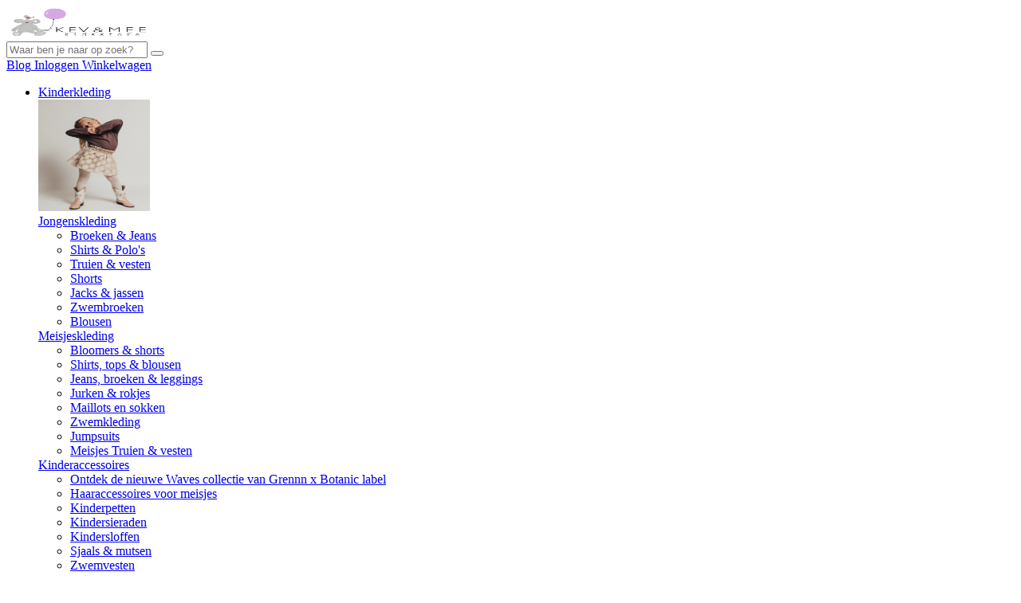

--- FILE ---
content_type: text/html;charset=utf-8
request_url: https://www.kevenmeekidsstore.nl/kinderkleding/meisjeskleding/jeans-broeken-leggings/
body_size: 21107
content:
<!DOCTYPE html>
<html lang="nl">
  <head>
    <title>Jeans, broeken &amp; leggings - Kev &amp; Mee Kidsstore</title>
    <meta name="description" content="Kev &amp; Mee Kidsstore is de leukste kinderwinkel! Shop kinderkleding, speelgoed en meer in onze kinderwinkel online." />
    <meta name="keywords" content="Jeans,, broeken, &amp;, leggings, kinderwinkel, kinderwinkel veenendaal, kinderkleding, speelgoed" />
    <meta http-equiv="X-UA-Compatible" content="IE=edge">
    <meta name="viewport" content="width=device-width, initial-scale=1">
    <meta name="apple-mobile-web-app-capable" content="yes">
    <meta name="apple-mobile-web-app-status-bar-style" content="black">
        		<link rel="shortcut icon" type="image/x-icon" href="https://cdn.webshopapp.com/shops/352148/themes/182489/assets/favicon.ico?20250606104211">
        <meta charset="utf-8"/>
<!-- [START] 'blocks/head.rain' -->
<!--

  (c) 2008-2025 Lightspeed Netherlands B.V.
  http://www.lightspeedhq.com
  Generated: 19-11-2025 @ 01:20:21

-->
<link rel="canonical" href="https://www.kevenmeekidsstore.nl/kinderkleding/meisjeskleding/jeans-broeken-leggings/"/>
<link rel="alternate" href="https://www.kevenmeekidsstore.nl/index.rss" type="application/rss+xml" title="Nieuwe producten"/>
<meta name="robots" content="noodp,noydir"/>
<meta property="og:url" content="https://www.kevenmeekidsstore.nl/kinderkleding/meisjeskleding/jeans-broeken-leggings/?source=facebook"/>
<meta property="og:site_name" content="Kev &amp; Mee Kidsstore"/>
<meta property="og:title" content="Jeans, broeken &amp; leggings"/>
<meta property="og:description" content="Kev &amp; Mee Kidsstore is de leukste kinderwinkel! Shop kinderkleding, speelgoed en meer in onze kinderwinkel online."/>
<script>
<!-- 100% privacy-first analytics -->
<script async defer src="https://scripts.simpleanalyticscdn.com/latest.js"></script>
<noscript><img src="https://queue.simpleanalyticscdn.com/noscript.gif" alt="" referrerpolicy="no-referrer-when-downgrade" /></noscript>
</script>
<!--[if lt IE 9]>
<script src="https://cdn.webshopapp.com/assets/html5shiv.js?2025-02-20"></script>
<![endif]-->
<!-- [END] 'blocks/head.rain' -->
            	<meta name="facebook-domain-verification" content="0p3ako0jfyim79iai4its0nofbo4x8" />
		        <link rel="preload" as="style" href="https://cdn.webshopapp.com/shops/352148/themes/182489/assets/settings.css?20250617155843" />
    <link rel="stylesheet" href="https://cdn.webshopapp.com/shops/352148/themes/182489/assets/settings.css?20250617155843">
  	<link rel="preload" href="https://redbanana.nl/rb-framework/dist/css/style-min.css" as="style">
 		<link rel="stylesheet" href="https://redbanana.nl/rb-framework/dist/css/style-min.css">
    <link rel="stylesheet" href="https://cdn.webshopapp.com/shops/352148/themes/182489/assets/nice-select.css?20250617155843">
        		<link rel="preload" href="https://redbanana.nl/rb-framework/dist/css/kev-en-mee-min.css" as="style">
     		<link rel="stylesheet" href="https://redbanana.nl/rb-framework/dist/css/kev-en-mee-min.css">
        
    <script src="https://cdn.webshopapp.com/assets/jquery-1-9-1.js?2025-02-20"></script>
    <script src="https://cdn.webshopapp.com/assets/jquery-ui-1-10-1.js?2025-02-20"></script>
        <script src="https://cdn.jsdelivr.net/npm/swiper@8/swiper-bundle.min.js"></script>
		<script type="application/ld+json">
        {
        "@context": "https://schema.org",
        "@type": "Organization",
        "url": "https://www.kevenmeekidsstore.nl/",
        "logo": "https://cdn.webshopapp.com/shops/352148/themes/182489/assets/logo.png?20250606104211"
      }
  </script>
    <meta name="google-site-verification" content="tcsqHopSgkRCaoSM9JTUfLRNFPYsmiZli33l5ci7lh8" />
    
    <!-- Google Tag Manager -->
		<script>(function(w,d,s,l,i){w[l]=w[l]||[];w[l].push({'gtm.start':
		new Date().getTime(),event:'gtm.js'});var f=d.getElementsByTagName(s)[0],
		j=d.createElement(s),dl=l!='dataLayer'?'&l='+l:'';j.async=true;j.src=
		'https://www.googletagmanager.com/gtm.js?id='+i+dl;f.parentNode.insertBefore(j,f);
		})(window,document,'script','dataLayer','GTM-NKWCNTBP');</script>
		<!-- End Google Tag Manager -->
    
  </head>
  <body class=" white-body-background">
    <div class="wrapper">
                    
<script>
var lastScrollTop = 0;
$(window).scroll(function(event){
     var st = $(this).scrollTop();
     if (st > lastScrollTop){
        $('.main-header').addClass('downscroll');
        $('.main-header').removeClass('upscroll');
     } else {
        $('.main-header').addClass('upscroll');
       $('.main-header').removeClass('downscroll');
     }
     lastScrollTop = st;
});
</script>

<header class="main-header left sticky-no_sticky" id="main-header">
    <div class="middle-bar">
    <div class="container">
      <div class="main-header-wrapper flex justify-content-between align-items-center">
                	<div class="logo-wrapper flex align-items-center" >
                          <a href="/"><img src="https://cdn.webshopapp.com/shops/352148/themes/182489/assets/logo.png?20250606104211" alt="Logo De kinderwinkel voor kinderkleding en duurzaam speelgoed! - Kev &amp; Mee Kidsstore" class="logo" width="180" height="40"></a>
                      </div>
                      <div class="search-wrapper">
              <form action="https://www.kevenmeekidsstore.nl/search/" method="get" id="formSearch" class="relative full-width" target="_self">
                <div class="search-input-wrapper">
                  <input type="text" name="q" placeholder="Waar ben je naar op zoek?">
                  <button class="cta icon icon-before icon-search noma"></button>
                </div>
              </form>
            </div>
                  
        <div class="icons-wrapper flex justify-content-end">
                                       	          	          		                <a href="https://www.kevenmeekidsstore.nl/blogs/blogs/" class="icon-wrapper flex flex-wrap justify-content-center blog-icon flex-column mobile-hide">
                  <span class="icon icon-before icon-blog noma flex justify-content-center"></span>
                  <span class="icon-text flex full-width justify-content-center">Blog</span>
                </a>
                        	                    <a href="https://www.kevenmeekidsstore.nl/account/" class="icon-wrapper account-icon flex flex-wrap justify-content-center flex-column mobile-hide">
            <span class="icon icon-before icon-account noma flex justify-content-center"></span>
                        	<span class="icon-text flex full-width justify-content-center">Inloggen</span>
                      </a>
          <a href="https://www.kevenmeekidsstore.nl/cart/" class="icon-wrapper cart-icon flex flex-wrap justify-content-center flex-column relative">
            <span class="icon icon-before icon-bag noma flex justify-content-center"></span>
            <span class="icon-text flex full-width justify-content-center mobile-hide">Winkelwagen</span>
                      </a>
          <div class="menu-btn-wrapper desktop-hide flex align-items-center">
            <span class="icon icon-before icon-bars noma"></span>
          </div>
        </div>
      </div>
    </div>
  </div>
    	<div class="bottom-bar mobile-hide">
      <div class="container">
        <ul class="menu flex align-items-center justify-content-between">
            <div class="flex menu menu-left  justify-content-between full-width  ">
                                                                              <li class="menu-item menu-item-has-children active-item">
                <a href="https://www.kevenmeekidsstore.nl/kinderkleding/" title="Kinderkleding">Kinderkleding</a>

                                                                    	                  	<div class="sub-menu-wrap">
                    <div class="container">
                      <div class="row row-20">
                                                  <div class="mobile-hide col-md-3 flex align-center">
                            <a href="https://www.kevenmeekidsstore.nl/kinderkleding/" title="Kinderkleding" class="cat-img">
                              <img src="https://cdn.webshopapp.com/shops/352148/files/463702419/image.jpg" alt="Kinderkleding" title="Kinderkleding" width="140" height="140" />
                            </a>
                          </div>
                                                                                                                                                                                                                                                <div class="col-12 col-sm-12 col-md-3 flex has-subs">
                                                                <span class="flex-start">
                                  <a class="subitemLink" href="https://www.kevenmeekidsstore.nl/kinderkleding/jongenskleding/" title="Jongenskleding ">Jongenskleding </a>
                                </span>
                                <ul class="column-submenu">
                                                                      <li class="menu-item">
                                      <a class="subitemLink" href="https://www.kevenmeekidsstore.nl/kinderkleding/jongenskleding/broeken-jeans/" title="Broeken &amp; Jeans">Broeken &amp; Jeans</a>
                                    </li>
                                                                      <li class="menu-item">
                                      <a class="subitemLink" href="https://www.kevenmeekidsstore.nl/kinderkleding/jongenskleding/shirts-polos/" title="Shirts &amp; Polo&#039;s">Shirts &amp; Polo&#039;s</a>
                                    </li>
                                                                      <li class="menu-item">
                                      <a class="subitemLink" href="https://www.kevenmeekidsstore.nl/kinderkleding/jongenskleding/truien-vesten/" title="Truien &amp; vesten">Truien &amp; vesten</a>
                                    </li>
                                                                      <li class="menu-item">
                                      <a class="subitemLink" href="https://www.kevenmeekidsstore.nl/kinderkleding/jongenskleding/shorts/" title="Shorts">Shorts</a>
                                    </li>
                                                                      <li class="menu-item">
                                      <a class="subitemLink" href="https://www.kevenmeekidsstore.nl/kinderkleding/jongenskleding/jacks-jassen/" title="Jacks &amp; jassen">Jacks &amp; jassen</a>
                                    </li>
                                                                      <li class="menu-item">
                                      <a class="subitemLink" href="https://www.kevenmeekidsstore.nl/kinderkleding/jongenskleding/zwembroeken/" title="Zwembroeken">Zwembroeken</a>
                                    </li>
                                                                      <li class="menu-item">
                                      <a class="subitemLink" href="https://www.kevenmeekidsstore.nl/kinderkleding/jongenskleding/blousen/" title="Blousen">Blousen</a>
                                    </li>
                                                                  </ul>
                              </div>
                                                                                                                                                                            <div class="col-12 col-sm-12 col-md-3 flex has-subs">
                                                                <span class="flex-start">
                                  <a class="subitemLink active" href="https://www.kevenmeekidsstore.nl/kinderkleding/meisjeskleding/" title="Meisjeskleding ">Meisjeskleding </a>
                                </span>
                                <ul class="column-submenu">
                                                                      <li class="menu-item">
                                      <a class="subitemLink" href="https://www.kevenmeekidsstore.nl/kinderkleding/meisjeskleding/bloomers-shorts/" title="Bloomers &amp; shorts">Bloomers &amp; shorts</a>
                                    </li>
                                                                      <li class="menu-item">
                                      <a class="subitemLink" href="https://www.kevenmeekidsstore.nl/kinderkleding/meisjeskleding/shirts-tops-blousen/" title="Shirts, tops &amp; blousen">Shirts, tops &amp; blousen</a>
                                    </li>
                                                                      <li class="menu-item active-item">
                                      <a class="subitemLink active" href="https://www.kevenmeekidsstore.nl/kinderkleding/meisjeskleding/jeans-broeken-leggings/" title="Jeans, broeken &amp; leggings ">Jeans, broeken &amp; leggings </a>
                                    </li>
                                                                      <li class="menu-item">
                                      <a class="subitemLink" href="https://www.kevenmeekidsstore.nl/kinderkleding/meisjeskleding/jurken-rokjes/" title="Jurken &amp; rokjes">Jurken &amp; rokjes</a>
                                    </li>
                                                                      <li class="menu-item">
                                      <a class="subitemLink" href="https://www.kevenmeekidsstore.nl/kinderkleding/meisjeskleding/maillots-en-sokken/" title="Maillots en sokken">Maillots en sokken</a>
                                    </li>
                                                                      <li class="menu-item">
                                      <a class="subitemLink" href="https://www.kevenmeekidsstore.nl/kinderkleding/meisjeskleding/zwemkleding/" title="Zwemkleding">Zwemkleding</a>
                                    </li>
                                                                      <li class="menu-item">
                                      <a class="subitemLink" href="https://www.kevenmeekidsstore.nl/kinderkleding/meisjeskleding/jumpsuits/" title="Jumpsuits">Jumpsuits</a>
                                    </li>
                                                                      <li class="menu-item">
                                      <a class="subitemLink" href="https://www.kevenmeekidsstore.nl/kinderkleding/meisjeskleding/meisjes-truien-vesten/" title="Meisjes Truien &amp; vesten">Meisjes Truien &amp; vesten</a>
                                    </li>
                                                                  </ul>
                              </div>
                                                                                                                                                                                                                                                                              <div class="col-12 col-sm-12 col-md-3 flex has-subs">
                                                                <span class="flex-start">
                                  <a class="subitemLink" href="https://www.kevenmeekidsstore.nl/kinderkleding/kinderaccessoires/" title="Kinderaccessoires">Kinderaccessoires</a>
                                </span>
                                <ul class="column-submenu">
                                                                      <li class="menu-item">
                                      <a class="subitemLink" href="https://www.kevenmeekidsstore.nl/kinderkleding/kinderaccessoires/ontdek-de-nieuwe-waves-collectie-van-grennn-x-bota/" title="Ontdek de nieuwe Waves collectie van Grennn x Botanic label ">Ontdek de nieuwe Waves collectie van Grennn x Botanic label </a>
                                    </li>
                                                                      <li class="menu-item">
                                      <a class="subitemLink" href="https://www.kevenmeekidsstore.nl/kinderkleding/kinderaccessoires/haaraccessoires-voor-meisjes/" title="Haaraccessoires voor meisjes ">Haaraccessoires voor meisjes </a>
                                    </li>
                                                                      <li class="menu-item">
                                      <a class="subitemLink" href="https://www.kevenmeekidsstore.nl/kinderkleding/kinderaccessoires/kinderpetten/" title="Kinderpetten">Kinderpetten</a>
                                    </li>
                                                                      <li class="menu-item">
                                      <a class="subitemLink" href="https://www.kevenmeekidsstore.nl/kinderkleding/kinderaccessoires/kindersieraden/" title="Kindersieraden">Kindersieraden</a>
                                    </li>
                                                                      <li class="menu-item">
                                      <a class="subitemLink" href="https://www.kevenmeekidsstore.nl/kinderkleding/kinderaccessoires/kindersloffen/" title="Kindersloffen">Kindersloffen</a>
                                    </li>
                                                                      <li class="menu-item">
                                      <a class="subitemLink" href="https://www.kevenmeekidsstore.nl/kinderkleding/kinderaccessoires/sjaals-mutsen/" title="Sjaals &amp; mutsen">Sjaals &amp; mutsen</a>
                                    </li>
                                                                      <li class="menu-item">
                                      <a class="subitemLink" href="https://www.kevenmeekidsstore.nl/kinderkleding/kinderaccessoires/zwemvesten/" title="Zwemvesten">Zwemvesten</a>
                                    </li>
                                                                      <li class="menu-item">
                                      <a class="subitemLink" href="https://www.kevenmeekidsstore.nl/kinderkleding/kinderaccessoires/kinderparaplu/" title="Kinderparaplu ">Kinderparaplu </a>
                                    </li>
                                                                      <li class="menu-item">
                                      <a class="subitemLink" href="https://www.kevenmeekidsstore.nl/kinderkleding/kinderaccessoires/kindersokken/" title="Kindersokken ">Kindersokken </a>
                                    </li>
                                                                  </ul>
                              </div>
                                                                                                                            </div>
                    </div>
                  </div>
                	                              </li>
                                                      <li class="menu-item menu-item-has-children">
                <a href="https://www.kevenmeekidsstore.nl/speelgoed/" title="Speelgoed ">Speelgoed </a>

                                                                                                          	                  	<div class="sub-menu-wrap">
                    <div class="container">
                      <div class="row row-20">
                                                  <div class="mobile-hide col-md-3 flex align-center">
                            <a href="https://www.kevenmeekidsstore.nl/speelgoed/" title="Speelgoed " class="cat-img">
                              <img src="https://cdn.webshopapp.com/shops/352148/files/436444217/image.jpg" alt="Speelgoed " title="Speelgoed " width="140" height="140" />
                            </a>
                          </div>
                                                                                                                                                                                                                                                <div class="col-12 col-sm-12 col-md-3 flex has-subs">
                                                                <span class="flex-start">
                                  <a class="subitemLink" href="https://www.kevenmeekidsstore.nl/speelgoed/babyspeelgoed/" title="Babyspeelgoed">Babyspeelgoed</a>
                                </span>
                                <ul class="column-submenu">
                                                                      <li class="menu-item">
                                      <a class="subitemLink" href="https://www.kevenmeekidsstore.nl/speelgoed/babyspeelgoed/activity-toys/" title="Activity toys">Activity toys</a>
                                    </li>
                                                                      <li class="menu-item">
                                      <a class="subitemLink" href="https://www.kevenmeekidsstore.nl/speelgoed/babyspeelgoed/knuffeldoekjes-tutteldoekjes/" title="Knuffeldoekjes &amp; tutteldoekjes">Knuffeldoekjes &amp; tutteldoekjes</a>
                                    </li>
                                                                      <li class="menu-item">
                                      <a class="subitemLink" href="https://www.kevenmeekidsstore.nl/speelgoed/babyspeelgoed/knuffels/" title="Knuffels">Knuffels</a>
                                    </li>
                                                                      <li class="menu-item">
                                      <a class="subitemLink" href="https://www.kevenmeekidsstore.nl/speelgoed/babyspeelgoed/rammelaars/" title="Rammelaars">Rammelaars</a>
                                    </li>
                                                                  </ul>
                              </div>
                                                                                                                                                                            <div class="col-12 col-sm-12 col-md-3 flex has-subs">
                                                                <span class="flex-start">
                                  <a class="subitemLink" href="https://www.kevenmeekidsstore.nl/speelgoed/magnetisch-speelgoed-12165602/" title="Magnetisch speelgoed ">Magnetisch speelgoed </a>
                                </span>
                                <ul class="column-submenu">
                                                                      <li class="menu-item">
                                      <a class="subitemLink" href="https://www.kevenmeekidsstore.nl/speelgoed/magnetisch-speelgoed-12165602/magnetische-blokken/" title="Magnetische Blokken">Magnetische Blokken</a>
                                    </li>
                                                                      <li class="menu-item">
                                      <a class="subitemLink" href="https://www.kevenmeekidsstore.nl/speelgoed/magnetisch-speelgoed-12165602/magnetische-tegels/" title="Magnetische Tegels">Magnetische Tegels</a>
                                    </li>
                                                                      <li class="menu-item">
                                      <a class="subitemLink" href="https://www.kevenmeekidsstore.nl/speelgoed/magnetisch-speelgoed-12165602/magneet-boeken/" title="Magneet boeken ">Magneet boeken </a>
                                    </li>
                                                                  </ul>
                              </div>
                                                                                                                                                                            <div class="col-12 col-sm-12 col-md-3 flex has-subs">
                                                                <span class="flex-start">
                                  <a class="subitemLink" href="https://www.kevenmeekidsstore.nl/speelgoed/sensorisch-speelgoed/" title="Sensorisch speelgoed ">Sensorisch speelgoed </a>
                                </span>
                                <ul class="column-submenu">
                                                                      <li class="menu-item">
                                      <a class="subitemLink" href="https://www.kevenmeekidsstore.nl/speelgoed/sensorisch-speelgoed/sensorisch-speelgoed-sensory-play/" title="Sensorisch speelgoed sensory play">Sensorisch speelgoed sensory play</a>
                                    </li>
                                                                      <li class="menu-item">
                                      <a class="subitemLink" href="https://www.kevenmeekidsstore.nl/speelgoed/sensorisch-speelgoed/speelrijst-parels/" title="Speelrijst &amp; parels">Speelrijst &amp; parels</a>
                                    </li>
                                                                      <li class="menu-item">
                                      <a class="subitemLink" href="https://www.kevenmeekidsstore.nl/speelgoed/sensorisch-speelgoed/speelzand/" title="Speelzand">Speelzand</a>
                                    </li>
                                                                      <li class="menu-item">
                                      <a class="subitemLink" href="https://www.kevenmeekidsstore.nl/speelgoed/sensorisch-speelgoed/speelbakken-en-vormen/" title="Speelbakken en vormen ">Speelbakken en vormen </a>
                                    </li>
                                                                      <li class="menu-item">
                                      <a class="subitemLink" href="https://www.kevenmeekidsstore.nl/speelgoed/sensorisch-speelgoed/speelklei/" title="Speelklei">Speelklei</a>
                                    </li>
                                                                      <li class="menu-item">
                                      <a class="subitemLink" href="https://www.kevenmeekidsstore.nl/speelgoed/sensorisch-speelgoed/sensorische-flessen/" title="Sensorische flessen ">Sensorische flessen </a>
                                    </li>
                                                                      <li class="menu-item">
                                      <a class="subitemLink" href="https://www.kevenmeekidsstore.nl/speelgoed/sensorisch-speelgoed/speelbak-accessoires/" title="Speelbak accessoires">Speelbak accessoires</a>
                                    </li>
                                                                      <li class="menu-item">
                                      <a class="subitemLink" href="https://www.kevenmeekidsstore.nl/speelgoed/sensorisch-speelgoed/sensorisch-speelgoed/" title="Sensorisch speelgoed ">Sensorisch speelgoed </a>
                                    </li>
                                                                  </ul>
                              </div>
                                                                                                                                                                              <div class="col-12 col-sm-12 col-md-3 flex "></div>
                                                            <div class="col-12 col-sm-12 col-md-3 flex has-subs">
                                                                <span class="flex-start">
                                  <a class="subitemLink" href="https://www.kevenmeekidsstore.nl/speelgoed/open-ended-play-speelgoed/" title="Open ended play speelgoed ">Open ended play speelgoed </a>
                                </span>
                                <ul class="column-submenu">
                                                                      <li class="menu-item">
                                      <a class="subitemLink" href="https://www.kevenmeekidsstore.nl/speelgoed/open-ended-play-speelgoed/speelgoed-dieren-en-figuren/" title="Speelgoed dieren en figuren ">Speelgoed dieren en figuren </a>
                                    </li>
                                                                      <li class="menu-item">
                                      <a class="subitemLink" href="https://www.kevenmeekidsstore.nl/speelgoed/open-ended-play-speelgoed/wobbel/" title="Wobbel">Wobbel</a>
                                    </li>
                                                                      <li class="menu-item">
                                      <a class="subitemLink" href="https://www.kevenmeekidsstore.nl/speelgoed/open-ended-play-speelgoed/stapelstein/" title="Stapelstein ">Stapelstein </a>
                                    </li>
                                                                      <li class="menu-item">
                                      <a class="subitemLink" href="https://www.kevenmeekidsstore.nl/speelgoed/open-ended-play-speelgoed/moes-play/" title="Moes play ">Moes play </a>
                                    </li>
                                                                      <li class="menu-item">
                                      <a class="subitemLink" href="https://www.kevenmeekidsstore.nl/speelgoed/open-ended-play-speelgoed/oppi/" title="Oppi ">Oppi </a>
                                    </li>
                                                                      <li class="menu-item">
                                      <a class="subitemLink" href="https://www.kevenmeekidsstore.nl/speelgoed/open-ended-play-speelgoed/speelblokken-en-speelbogen/" title="Speelblokken  en speelbogen ">Speelblokken  en speelbogen </a>
                                    </li>
                                                                      <li class="menu-item">
                                      <a class="subitemLink" href="https://www.kevenmeekidsstore.nl/speelgoed/open-ended-play-speelgoed/softplay/" title="Softplay ">Softplay </a>
                                    </li>
                                                                      <li class="menu-item">
                                      <a class="subitemLink" href="https://www.kevenmeekidsstore.nl/speelgoed/open-ended-play-speelgoed/constructiespeelgoed/" title="Constructiespeelgoed ">Constructiespeelgoed </a>
                                    </li>
                                                                      <li class="menu-item">
                                      <a class="subitemLink" href="https://www.kevenmeekidsstore.nl/speelgoed/open-ended-play-speelgoed/pittenzakken-en-speeldoeken/" title="Pittenzakken en Speeldoeken ">Pittenzakken en Speeldoeken </a>
                                    </li>
                                                                  </ul>
                              </div>
                                                                                                                                                                            <div class="col-12 col-sm-12 col-md-3 flex has-subs">
                                                                <span class="flex-start">
                                  <a class="subitemLink" href="https://www.kevenmeekidsstore.nl/speelgoed/buitenspeelgoed/" title="Buitenspeelgoed">Buitenspeelgoed</a>
                                </span>
                                <ul class="column-submenu">
                                                                      <li class="menu-item">
                                      <a class="subitemLink" href="https://www.kevenmeekidsstore.nl/speelgoed/buitenspeelgoed/opblaasspeelgoed-zwembadjes/" title="Opblaasspeelgoed &amp; zwembadjes">Opblaasspeelgoed &amp; zwembadjes</a>
                                    </li>
                                                                      <li class="menu-item">
                                      <a class="subitemLink" href="https://www.kevenmeekidsstore.nl/speelgoed/buitenspeelgoed/bellenblaas/" title="Bellenblaas ">Bellenblaas </a>
                                    </li>
                                                                      <li class="menu-item">
                                      <a class="subitemLink" href="https://www.kevenmeekidsstore.nl/speelgoed/buitenspeelgoed/strand-en-waterspeelgoed/" title="Strand en waterspeelgoed ">Strand en waterspeelgoed </a>
                                    </li>
                                                                      <li class="menu-item">
                                      <a class="subitemLink" href="https://www.kevenmeekidsstore.nl/speelgoed/buitenspeelgoed/loopfietsen-en-steppen/" title="Loopfietsen en steppen ">Loopfietsen en steppen </a>
                                    </li>
                                                                  </ul>
                              </div>
                                                                                                                                                                                                                                                                              <div class="col-12 col-sm-12 col-md-3 flex has-subs">
                                                                <span class="flex-start">
                                  <a class="subitemLink" href="https://www.kevenmeekidsstore.nl/speelgoed/creatief-speelgoed/" title="Creatief Speelgoed ">Creatief Speelgoed </a>
                                </span>
                                <ul class="column-submenu">
                                                                      <li class="menu-item">
                                      <a class="subitemLink" href="https://www.kevenmeekidsstore.nl/speelgoed/creatief-speelgoed/kleuren/" title="Kleuren">Kleuren</a>
                                    </li>
                                                                      <li class="menu-item">
                                      <a class="subitemLink" href="https://www.kevenmeekidsstore.nl/speelgoed/creatief-speelgoed/knutselen/" title="Knutselen">Knutselen</a>
                                    </li>
                                                                      <li class="menu-item">
                                      <a class="subitemLink" href="https://www.kevenmeekidsstore.nl/speelgoed/creatief-speelgoed/kralen-rijgen/" title="Kralen &amp; rijgen">Kralen &amp; rijgen</a>
                                    </li>
                                                                  </ul>
                              </div>
                                                                                                                                                                              <div class="col-12 col-sm-12 col-md-3 flex "></div>
                                                            <div class="col-12 col-sm-12 col-md-3 flex has-subs">
                                                                <span class="flex-start">
                                  <a class="subitemLink" href="https://www.kevenmeekidsstore.nl/speelgoed/educatief-speelgoed/" title="Educatief speelgoed ">Educatief speelgoed </a>
                                </span>
                                <ul class="column-submenu">
                                                                      <li class="menu-item">
                                      <a class="subitemLink" href="https://www.kevenmeekidsstore.nl/speelgoed/educatief-speelgoed/bordspellen-kinderspellen/" title="Bordspellen &amp; kinderspellen">Bordspellen &amp; kinderspellen</a>
                                    </li>
                                                                      <li class="menu-item">
                                      <a class="subitemLink" href="https://www.kevenmeekidsstore.nl/speelgoed/educatief-speelgoed/muziek/" title="Muziek ">Muziek </a>
                                    </li>
                                                                      <li class="menu-item">
                                      <a class="subitemLink" href="https://www.kevenmeekidsstore.nl/speelgoed/educatief-speelgoed/denkspellen/" title="Denkspellen">Denkspellen</a>
                                    </li>
                                                                      <li class="menu-item">
                                      <a class="subitemLink" href="https://www.kevenmeekidsstore.nl/speelgoed/educatief-speelgoed/leesboeken/" title="Leesboeken">Leesboeken</a>
                                    </li>
                                                                      <li class="menu-item">
                                      <a class="subitemLink" href="https://www.kevenmeekidsstore.nl/speelgoed/educatief-speelgoed/letters-cijfers/" title="Letters &amp; cijfers">Letters &amp; cijfers</a>
                                    </li>
                                                                      <li class="menu-item">
                                      <a class="subitemLink" href="https://www.kevenmeekidsstore.nl/speelgoed/educatief-speelgoed/puzzelen-blokken-stapelen/" title="Puzzelen, blokken &amp; stapelen">Puzzelen, blokken &amp; stapelen</a>
                                    </li>
                                                                      <li class="menu-item">
                                      <a class="subitemLink" href="https://www.kevenmeekidsstore.nl/speelgoed/educatief-speelgoed/gps-horloges/" title="Gps horloges ">Gps horloges </a>
                                    </li>
                                                                      <li class="menu-item">
                                      <a class="subitemLink" href="https://www.kevenmeekidsstore.nl/speelgoed/educatief-speelgoed/kindertablets/" title="Kindertablets">Kindertablets</a>
                                    </li>
                                                                  </ul>
                              </div>
                                                                                                                                                                            <div class="col-12 col-sm-12 col-md-3 flex has-subs">
                                                                <span class="flex-start">
                                  <a class="subitemLink" href="https://www.kevenmeekidsstore.nl/speelgoed/houten-speelgoed/" title="Houten speelgoed">Houten speelgoed</a>
                                </span>
                                <ul class="column-submenu">
                                                                      <li class="menu-item">
                                      <a class="subitemLink" href="https://www.kevenmeekidsstore.nl/speelgoed/houten-speelgoed/houten-gereedschap/" title="Houten Gereedschap">Houten Gereedschap</a>
                                    </li>
                                                                      <li class="menu-item">
                                      <a class="subitemLink" href="https://www.kevenmeekidsstore.nl/speelgoed/houten-speelgoed/houten-muziekinstrumenten/" title="Houten muziekinstrumenten ">Houten muziekinstrumenten </a>
                                    </li>
                                                                      <li class="menu-item">
                                      <a class="subitemLink" href="https://www.kevenmeekidsstore.nl/speelgoed/houten-speelgoed/houten-voertuigen/" title="Houten Voertuigen">Houten Voertuigen</a>
                                    </li>
                                                                      <li class="menu-item">
                                      <a class="subitemLink" href="https://www.kevenmeekidsstore.nl/speelgoed/houten-speelgoed/houten-speelkeukens-en-accessoires/" title="Houten speelkeukens en accessoires ">Houten speelkeukens en accessoires </a>
                                    </li>
                                                                  </ul>
                              </div>
                                                                                                                                                                            <div class="col-12 col-sm-12 col-md-3 flex has-subs">
                                                                <span class="flex-start">
                                  <a class="subitemLink" href="https://www.kevenmeekidsstore.nl/speelgoed/pretend-play/" title="Pretend play">Pretend play</a>
                                </span>
                                <ul class="column-submenu">
                                                                      <li class="menu-item">
                                      <a class="subitemLink" href="https://www.kevenmeekidsstore.nl/speelgoed/pretend-play/verkleedkleding/" title="Verkleedkleding">Verkleedkleding</a>
                                    </li>
                                                                      <li class="menu-item">
                                      <a class="subitemLink" href="https://www.kevenmeekidsstore.nl/speelgoed/pretend-play/schmink/" title="Schmink">Schmink</a>
                                    </li>
                                                                      <li class="menu-item">
                                      <a class="subitemLink" href="https://www.kevenmeekidsstore.nl/speelgoed/pretend-play/kinder-make-up/" title="Kinder make-up ">Kinder make-up </a>
                                    </li>
                                                                  </ul>
                              </div>
                                                                                                                                                                              <div class="col-12 col-sm-12 col-md-3 flex "></div>
                                                            <div class="col-12 col-sm-12 col-md-3 flex has-subs">
                                                                <span class="flex-start">
                                  <a class="subitemLink" href="https://www.kevenmeekidsstore.nl/speelgoed/autos-en-banen/" title="Auto&#039;s en banen">Auto&#039;s en banen</a>
                                </span>
                                <ul class="column-submenu">
                                                                      <li class="menu-item">
                                      <a class="subitemLink" href="https://www.kevenmeekidsstore.nl/speelgoed/autos-en-banen/autobanen/" title="Autobanen ">Autobanen </a>
                                    </li>
                                                                      <li class="menu-item">
                                      <a class="subitemLink" href="https://www.kevenmeekidsstore.nl/speelgoed/autos-en-banen/autos/" title="Auto&#039;s ">Auto&#039;s </a>
                                    </li>
                                                                  </ul>
                              </div>
                                                                                                                                                                                                                                                                              <div class="col-12 col-sm-12 col-md-3 flex has-subs">
                                                                <span class="flex-start">
                                  <a class="subitemLink" href="https://www.kevenmeekidsstore.nl/speelgoed/poppen/" title="Poppen">Poppen</a>
                                </span>
                                <ul class="column-submenu">
                                                                      <li class="menu-item">
                                      <a class="subitemLink" href="https://www.kevenmeekidsstore.nl/speelgoed/poppen/poppen/" title="Poppen">Poppen</a>
                                    </li>
                                                                      <li class="menu-item">
                                      <a class="subitemLink" href="https://www.kevenmeekidsstore.nl/speelgoed/poppen/poppenaccessoires/" title="Poppenaccessoires">Poppenaccessoires</a>
                                    </li>
                                                                      <li class="menu-item">
                                      <a class="subitemLink" href="https://www.kevenmeekidsstore.nl/speelgoed/poppen/poppenhuis/" title="Poppenhuis">Poppenhuis</a>
                                    </li>
                                                                  </ul>
                              </div>
                                                                                                                                                                            <div class="col-12 col-sm-12 col-md-3 flex has-subs">
                                                                <span class="flex-start">
                                  <a class="subitemLink" href="https://www.kevenmeekidsstore.nl/speelgoed/indoor-speeltoestellen/" title="Indoor speeltoestellen ">Indoor speeltoestellen </a>
                                </span>
                                <ul class="column-submenu">
                                                                      <li class="menu-item">
                                      <a class="subitemLink" href="https://www.kevenmeekidsstore.nl/speelgoed/indoor-speeltoestellen/jumpspot/" title="Jumpspot ">Jumpspot </a>
                                    </li>
                                                                  </ul>
                              </div>
                                                                                                                                                                              <div class="col-12 col-sm-12 col-md-3 flex "></div>
                                                            <div class="col-12 col-sm-12 col-md-3 flex has-subs">
                                                                <span class="flex-start">
                                  <a class="subitemLink" href="https://www.kevenmeekidsstore.nl/speelgoed/speelgoed-op-leeftijd/" title="Speelgoed op leeftijd ">Speelgoed op leeftijd </a>
                                </span>
                                <ul class="column-submenu">
                                                                      <li class="menu-item">
                                      <a class="subitemLink" href="https://www.kevenmeekidsstore.nl/speelgoed/speelgoed-op-leeftijd/vanaf-0-maanden/" title="Vanaf 0 maanden ">Vanaf 0 maanden </a>
                                    </li>
                                                                      <li class="menu-item">
                                      <a class="subitemLink" href="https://www.kevenmeekidsstore.nl/speelgoed/speelgoed-op-leeftijd/vanaf-6-maanden/" title="Vanaf 6 maanden ">Vanaf 6 maanden </a>
                                    </li>
                                                                      <li class="menu-item">
                                      <a class="subitemLink" href="https://www.kevenmeekidsstore.nl/speelgoed/speelgoed-op-leeftijd/vanaf-1-jaar/" title="Vanaf 1 jaar ">Vanaf 1 jaar </a>
                                    </li>
                                                                      <li class="menu-item">
                                      <a class="subitemLink" href="https://www.kevenmeekidsstore.nl/speelgoed/speelgoed-op-leeftijd/vanaf-2-jaar/" title="Vanaf 2 jaar ">Vanaf 2 jaar </a>
                                    </li>
                                                                      <li class="menu-item">
                                      <a class="subitemLink" href="https://www.kevenmeekidsstore.nl/speelgoed/speelgoed-op-leeftijd/vanaf-3-jaar/" title="Vanaf 3 jaar ">Vanaf 3 jaar </a>
                                    </li>
                                                                      <li class="menu-item">
                                      <a class="subitemLink" href="https://www.kevenmeekidsstore.nl/speelgoed/speelgoed-op-leeftijd/kinderspeelgoed-vanaf-4-jaar/" title="Kinderspeelgoed vanaf 4 jaar ">Kinderspeelgoed vanaf 4 jaar </a>
                                    </li>
                                                                      <li class="menu-item">
                                      <a class="subitemLink" href="https://www.kevenmeekidsstore.nl/speelgoed/speelgoed-op-leeftijd/vanaf-5-jaar/" title="Vanaf 5 jaar ">Vanaf 5 jaar </a>
                                    </li>
                                                                      <li class="menu-item">
                                      <a class="subitemLink" href="https://www.kevenmeekidsstore.nl/speelgoed/speelgoed-op-leeftijd/vanaf-6-jaar/" title="Vanaf 6 jaar ">Vanaf 6 jaar </a>
                                    </li>
                                                                  </ul>
                              </div>
                                                                                                                                                                                  </div>
                    </div>
                  </div>
                	                              </li>
                                                      <li class="menu-item menu-item-has-children">
                <a href="https://www.kevenmeekidsstore.nl/eten-en-drinken/" title="Eten en drinken">Eten en drinken</a>

                                                                    	                  	<div class="sub-menu-wrap">
                    <div class="container">
                      <div class="row row-20">
                                                  <div class="mobile-hide col-md-3 flex align-center">
                            <a href="https://www.kevenmeekidsstore.nl/eten-en-drinken/" title="Eten en drinken" class="cat-img">
                              <img src="https://cdn.webshopapp.com/shops/352148/files/435876279/image.jpg" alt="Eten en drinken" title="Eten en drinken" width="140" height="140" />
                            </a>
                          </div>
                                                                                                                                                                                                                                                <div class="col-12 col-sm-12 col-md-3 flex has-subs">
                                                                <span class="flex-start">
                                  <a class="subitemLink" href="https://www.kevenmeekidsstore.nl/eten-en-drinken/aan-tafel/" title="Aan tafel">Aan tafel</a>
                                </span>
                                <ul class="column-submenu">
                                                                      <li class="menu-item">
                                      <a class="subitemLink" href="https://www.kevenmeekidsstore.nl/eten-en-drinken/aan-tafel/bordjes-kommen/" title="Bordjes &amp; kommen">Bordjes &amp; kommen</a>
                                    </li>
                                                                      <li class="menu-item">
                                      <a class="subitemLink" href="https://www.kevenmeekidsstore.nl/eten-en-drinken/aan-tafel/dinnersets/" title="Dinnersets">Dinnersets</a>
                                    </li>
                                                                      <li class="menu-item">
                                      <a class="subitemLink" href="https://www.kevenmeekidsstore.nl/eten-en-drinken/aan-tafel/drinkbekers-rietjes/" title="Drinkbekers &amp; rietjes">Drinkbekers &amp; rietjes</a>
                                    </li>
                                                                      <li class="menu-item">
                                      <a class="subitemLink" href="https://www.kevenmeekidsstore.nl/eten-en-drinken/aan-tafel/slabben-kwijlsjaals/" title="Slabben &amp; kwijlsjaals">Slabben &amp; kwijlsjaals</a>
                                    </li>
                                                                      <li class="menu-item">
                                      <a class="subitemLink" href="https://www.kevenmeekidsstore.nl/eten-en-drinken/aan-tafel/placemats/" title="Placemats">Placemats</a>
                                    </li>
                                                                      <li class="menu-item">
                                      <a class="subitemLink" href="https://www.kevenmeekidsstore.nl/eten-en-drinken/aan-tafel/knoeimatten/" title="Knoeimatten">Knoeimatten</a>
                                    </li>
                                                                  </ul>
                              </div>
                                                                                                                                                                            <div class="col-12 col-sm-12 col-md-3 flex has-subs">
                                                                <span class="flex-start">
                                  <a class="subitemLink" href="https://www.kevenmeekidsstore.nl/eten-en-drinken/borstvoeding-flesvoeding/" title="Borstvoeding &amp; flesvoeding">Borstvoeding &amp; flesvoeding</a>
                                </span>
                                <ul class="column-submenu">
                                                                      <li class="menu-item">
                                      <a class="subitemLink" href="https://www.kevenmeekidsstore.nl/eten-en-drinken/borstvoeding-flesvoeding/voedingskussen/" title="Voedingskussen">Voedingskussen</a>
                                    </li>
                                                                  </ul>
                              </div>
                                                                                                                                                                                                                                                                                                                                    <div class="col-12 col-sm-12 col-md-3 flex has-subs">
                                                                <span class="flex-start">
                                  <a class="subitemLink" href="https://www.kevenmeekidsstore.nl/eten-en-drinken/koken-met-kleintjes/" title="Koken met kleintjes">Koken met kleintjes</a>
                                </span>
                                <ul class="column-submenu">
                                                                      <li class="menu-item">
                                      <a class="subitemLink" href="https://www.kevenmeekidsstore.nl/eten-en-drinken/koken-met-kleintjes/bakvormen-ijsvormen/" title="Bakvormen &amp; ijsvormen">Bakvormen &amp; ijsvormen</a>
                                    </li>
                                                                  </ul>
                              </div>
                                                                                                                            </div>
                    </div>
                  </div>
                	                              </li>
                                                      <li class="menu-item menu-item-has-children">
                <a href="https://www.kevenmeekidsstore.nl/verzorging-onderweg/" title="Verzorging &amp; Onderweg">Verzorging &amp; Onderweg</a>

                                                                    	                  	<div class="sub-menu-wrap">
                    <div class="container">
                      <div class="row row-20">
                                                  <div class="mobile-hide col-md-3 flex align-center">
                            <a href="https://www.kevenmeekidsstore.nl/verzorging-onderweg/" title="Verzorging &amp; Onderweg" class="cat-img">
                              <img src="https://cdn.webshopapp.com/shops/352148/files/435876347/image.jpg" alt="Verzorging &amp; Onderweg" title="Verzorging &amp; Onderweg" width="140" height="140" />
                            </a>
                          </div>
                                                                                                                                                                                                                                                <div class="col-12 col-sm-12 col-md-3 flex has-subs">
                                                                <span class="flex-start">
                                  <a class="subitemLink" href="https://www.kevenmeekidsstore.nl/verzorging-onderweg/in-bad/" title="In bad">In bad</a>
                                </span>
                                <ul class="column-submenu">
                                                                      <li class="menu-item">
                                      <a class="subitemLink" href="https://www.kevenmeekidsstore.nl/verzorging-onderweg/in-bad/hydrofiele-doeken/" title="Hydrofiele doeken">Hydrofiele doeken</a>
                                    </li>
                                                                      <li class="menu-item">
                                      <a class="subitemLink" href="https://www.kevenmeekidsstore.nl/verzorging-onderweg/in-bad/badspeeltjes/" title="Badspeeltjes">Badspeeltjes</a>
                                    </li>
                                                                      <li class="menu-item">
                                      <a class="subitemLink" href="https://www.kevenmeekidsstore.nl/verzorging-onderweg/in-bad/verzorgingsproducten-voor-mama-en-baby/" title="Verzorgingsproducten voor mama en baby">Verzorgingsproducten voor mama en baby</a>
                                    </li>
                                                                      <li class="menu-item">
                                      <a class="subitemLink" href="https://www.kevenmeekidsstore.nl/verzorging-onderweg/in-bad/washandjes/" title="Washandjes">Washandjes</a>
                                    </li>
                                                                      <li class="menu-item">
                                      <a class="subitemLink" href="https://www.kevenmeekidsstore.nl/verzorging-onderweg/in-bad/badthermometers/" title="Badthermometers">Badthermometers</a>
                                    </li>
                                                                  </ul>
                              </div>
                                                                                                                                                                                                                                  <div class="col-12 col-sm-12 col-md-3 flex has-subs">
                                                                <span class="flex-start">
                                  <a class="subitemLink" href="https://www.kevenmeekidsstore.nl/verzorging-onderweg/onderweg/" title="Onderweg ">Onderweg </a>
                                </span>
                                <ul class="column-submenu">
                                                                      <li class="menu-item">
                                      <a class="subitemLink" href="https://www.kevenmeekidsstore.nl/verzorging-onderweg/onderweg/mombags-luiertassen/" title="Mombags &amp; luiertassen ">Mombags &amp; luiertassen </a>
                                    </li>
                                                                      <li class="menu-item">
                                      <a class="subitemLink" href="https://www.kevenmeekidsstore.nl/verzorging-onderweg/onderweg/luieretuis/" title="Luieretuis">Luieretuis</a>
                                    </li>
                                                                      <li class="menu-item">
                                      <a class="subitemLink" href="https://www.kevenmeekidsstore.nl/verzorging-onderweg/onderweg/voetenzakken-inleggers/" title="Voetenzakken &amp; inleggers">Voetenzakken &amp; inleggers</a>
                                    </li>
                                                                  </ul>
                              </div>
                                                                                                                                                                                                                                                                              <div class="col-12 col-sm-12 col-md-3 flex has-subs">
                                                                <span class="flex-start">
                                  <a class="subitemLink" href="https://www.kevenmeekidsstore.nl/verzorging-onderweg/spenen-en-koorden/" title="Spenen en Koorden">Spenen en Koorden</a>
                                </span>
                                <ul class="column-submenu">
                                                                      <li class="menu-item">
                                      <a class="subitemLink" href="https://www.kevenmeekidsstore.nl/verzorging-onderweg/spenen-en-koorden/speenkoorden/" title="Speenkoorden">Speenkoorden</a>
                                    </li>
                                                                      <li class="menu-item">
                                      <a class="subitemLink" href="https://www.kevenmeekidsstore.nl/verzorging-onderweg/spenen-en-koorden/speenkoordhouder/" title="Speenkoordhouder">Speenkoordhouder</a>
                                    </li>
                                                                  </ul>
                              </div>
                                                                                                                                                                              <div class="col-12 col-sm-12 col-md-3 flex "></div>
                                                            <div class="col-12 col-sm-12 col-md-3 flex has-subs">
                                                                <span class="flex-start">
                                  <a class="subitemLink" href="https://www.kevenmeekidsstore.nl/verzorging-onderweg/tandjes/" title="Tandjes">Tandjes</a>
                                </span>
                                <ul class="column-submenu">
                                                                      <li class="menu-item">
                                      <a class="subitemLink" href="https://www.kevenmeekidsstore.nl/verzorging-onderweg/tandjes/bijtring/" title="Bijtring">Bijtring</a>
                                    </li>
                                                                      <li class="menu-item">
                                      <a class="subitemLink" href="https://www.kevenmeekidsstore.nl/verzorging-onderweg/tandjes/tandendoosjes/" title="Tandendoosjes">Tandendoosjes</a>
                                    </li>
                                                                  </ul>
                              </div>
                                                                                                                                                                            <div class="col-12 col-sm-12 col-md-3 flex has-subs">
                                                                <span class="flex-start">
                                  <a class="subitemLink" href="https://www.kevenmeekidsstore.nl/verzorging-onderweg/verschonen/" title="Verschonen">Verschonen</a>
                                </span>
                                <ul class="column-submenu">
                                                                      <li class="menu-item">
                                      <a class="subitemLink" href="https://www.kevenmeekidsstore.nl/verzorging-onderweg/verschonen/zindelijk-worden/" title="Zindelijk worden">Zindelijk worden</a>
                                    </li>
                                                                  </ul>
                              </div>
                                                                                                                            </div>
                    </div>
                  </div>
                	                              </li>
                                                      <li class="menu-item menu-item-has-children">
                <a href="https://www.kevenmeekidsstore.nl/kinderkamer/" title="Kinderkamer">Kinderkamer</a>

                                                                    	                  	<div class="sub-menu-wrap">
                    <div class="container">
                      <div class="row row-20">
                                                  <div class="mobile-hide col-md-3 flex align-center">
                            <a href="https://www.kevenmeekidsstore.nl/kinderkamer/" title="Kinderkamer" class="cat-img">
                              <img src="https://cdn.webshopapp.com/shops/352148/files/436438446/image.jpg" alt="Kinderkamer" title="Kinderkamer" width="140" height="140" />
                            </a>
                          </div>
                                                                                                                                                                                                                                                <div class="col-12 col-sm-12 col-md-3 flex has-subs">
                                                                <span class="flex-start">
                                  <a class="subitemLink" href="https://www.kevenmeekidsstore.nl/kinderkamer/decoratie/" title="Decoratie ">Decoratie </a>
                                </span>
                                <ul class="column-submenu">
                                                                      <li class="menu-item">
                                      <a class="subitemLink" href="https://www.kevenmeekidsstore.nl/kinderkamer/decoratie/kamerdecoratie/" title="Kamerdecoratie">Kamerdecoratie</a>
                                    </li>
                                                                      <li class="menu-item">
                                      <a class="subitemLink" href="https://www.kevenmeekidsstore.nl/kinderkamer/decoratie/spiegels/" title="Spiegels">Spiegels</a>
                                    </li>
                                                                      <li class="menu-item">
                                      <a class="subitemLink" href="https://www.kevenmeekidsstore.nl/kinderkamer/decoratie/kussens/" title="Kussens">Kussens</a>
                                    </li>
                                                                      <li class="menu-item">
                                      <a class="subitemLink" href="https://www.kevenmeekidsstore.nl/kinderkamer/decoratie/muurdecoratie/" title="Muurdecoratie">Muurdecoratie</a>
                                    </li>
                                                                      <li class="menu-item">
                                      <a class="subitemLink" href="https://www.kevenmeekidsstore.nl/kinderkamer/decoratie/posters/" title="Posters  ">Posters  </a>
                                    </li>
                                                                  </ul>
                              </div>
                                                                                                                                                                            <div class="col-12 col-sm-12 col-md-3 flex has-subs">
                                                                <span class="flex-start">
                                  <a class="subitemLink" href="https://www.kevenmeekidsstore.nl/kinderkamer/slapen/" title="Slapen ">Slapen </a>
                                </span>
                                <ul class="column-submenu">
                                                                      <li class="menu-item">
                                      <a class="subitemLink" href="https://www.kevenmeekidsstore.nl/kinderkamer/slapen/babynestjes/" title="Babynestjes">Babynestjes</a>
                                    </li>
                                                                      <li class="menu-item">
                                      <a class="subitemLink" href="https://www.kevenmeekidsstore.nl/kinderkamer/slapen/beddengoed/" title="Beddengoed">Beddengoed</a>
                                    </li>
                                                                      <li class="menu-item">
                                      <a class="subitemLink" href="https://www.kevenmeekidsstore.nl/kinderkamer/slapen/dekens/" title="Dekens">Dekens</a>
                                    </li>
                                                                      <li class="menu-item">
                                      <a class="subitemLink" href="https://www.kevenmeekidsstore.nl/kinderkamer/slapen/slaapzakken/" title="Slaapzakken">Slaapzakken</a>
                                    </li>
                                                                      <li class="menu-item">
                                      <a class="subitemLink" href="https://www.kevenmeekidsstore.nl/kinderkamer/slapen/wikkeldoeken/" title="Wikkeldoeken">Wikkeldoeken</a>
                                    </li>
                                                                      <li class="menu-item">
                                      <a class="subitemLink" href="https://www.kevenmeekidsstore.nl/kinderkamer/slapen/kruikzakken/" title="Kruikzakken">Kruikzakken</a>
                                    </li>
                                                                      <li class="menu-item">
                                      <a class="subitemLink" href="https://www.kevenmeekidsstore.nl/kinderkamer/slapen/klamboe/" title="Klamboe">Klamboe</a>
                                    </li>
                                                                  </ul>
                              </div>
                                                                                                                                                                                                                                                                              <div class="col-12 col-sm-12 col-md-3 flex has-subs">
                                                                <span class="flex-start">
                                  <a class="subitemLink" href="https://www.kevenmeekidsstore.nl/kinderkamer/kinderkamer-inrichting/" title="Kinderkamer inrichting">Kinderkamer inrichting</a>
                                </span>
                                <ul class="column-submenu">
                                                                      <li class="menu-item">
                                      <a class="subitemLink" href="https://www.kevenmeekidsstore.nl/kinderkamer/kinderkamer-inrichting/nachtlampen-en-slaaptrainers/" title="Nachtlampen en slaaptrainers ">Nachtlampen en slaaptrainers </a>
                                    </li>
                                                                      <li class="menu-item">
                                      <a class="subitemLink" href="https://www.kevenmeekidsstore.nl/kinderkamer/kinderkamer-inrichting/opbergen/" title="Opbergen">Opbergen</a>
                                    </li>
                                                                      <li class="menu-item">
                                      <a class="subitemLink" href="https://www.kevenmeekidsstore.nl/kinderkamer/kinderkamer-inrichting/speelmatten-speelkleden/" title="Speelmatten &amp; speelkleden ">Speelmatten &amp; speelkleden </a>
                                    </li>
                                                                      <li class="menu-item">
                                      <a class="subitemLink" href="https://www.kevenmeekidsstore.nl/kinderkamer/kinderkamer-inrichting/vloerkleden/" title="Vloerkleden">Vloerkleden</a>
                                    </li>
                                                                      <li class="menu-item">
                                      <a class="subitemLink" href="https://www.kevenmeekidsstore.nl/kinderkamer/kinderkamer-inrichting/zitmeubels-en-zitzakken/" title="Zitmeubels en zitzakken ">Zitmeubels en zitzakken </a>
                                    </li>
                                                                      <li class="menu-item">
                                      <a class="subitemLink" href="https://www.kevenmeekidsstore.nl/kinderkamer/kinderkamer-inrichting/speel-tafels-en-stoelen/" title="Speel tafels en stoelen ">Speel tafels en stoelen </a>
                                    </li>
                                                                      <li class="menu-item">
                                      <a class="subitemLink" href="https://www.kevenmeekidsstore.nl/kinderkamer/kinderkamer-inrichting/montessori-kinder-boekenkasten/" title="Montessori kinder boekenkasten  ">Montessori kinder boekenkasten  </a>
                                    </li>
                                                                      <li class="menu-item">
                                      <a class="subitemLink" href="https://www.kevenmeekidsstore.nl/kinderkamer/kinderkamer-inrichting/opstap-krukken/" title="Opstap krukken ">Opstap krukken </a>
                                    </li>
                                                                  </ul>
                              </div>
                                                                                                                                                                              <div class="col-12 col-sm-12 col-md-3 flex "></div>
                                                            <div class="col-12 col-sm-12 col-md-3 flex has-subs">
                                                                <span class="flex-start">
                                  <a class="subitemLink" href="https://www.kevenmeekidsstore.nl/kinderkamer/thema-kinderkamer/" title="Thema kinderkamer ">Thema kinderkamer </a>
                                </span>
                                <ul class="column-submenu">
                                                                      <li class="menu-item">
                                      <a class="subitemLink" href="https://www.kevenmeekidsstore.nl/kinderkamer/thema-kinderkamer/jungle-kamer/" title="Jungle kamer ">Jungle kamer </a>
                                    </li>
                                                                      <li class="menu-item">
                                      <a class="subitemLink" href="https://www.kevenmeekidsstore.nl/kinderkamer/thema-kinderkamer/bohemian-kamer/" title="Bohemian kamer ">Bohemian kamer </a>
                                    </li>
                                                                      <li class="menu-item">
                                      <a class="subitemLink" href="https://www.kevenmeekidsstore.nl/kinderkamer/thema-kinderkamer/bosdieren/" title="Bosdieren">Bosdieren</a>
                                    </li>
                                                                      <li class="menu-item">
                                      <a class="subitemLink" href="https://www.kevenmeekidsstore.nl/kinderkamer/thema-kinderkamer/kleurrijk/" title="Kleurrijk ">Kleurrijk </a>
                                    </li>
                                                                      <li class="menu-item">
                                      <a class="subitemLink" href="https://www.kevenmeekidsstore.nl/kinderkamer/thema-kinderkamer/dino-kamer/" title="Dino kamer ">Dino kamer </a>
                                    </li>
                                                                      <li class="menu-item">
                                      <a class="subitemLink" href="https://www.kevenmeekidsstore.nl/kinderkamer/thema-kinderkamer/regenboogkamer/" title="Regenboogkamer ">Regenboogkamer </a>
                                    </li>
                                                                  </ul>
                              </div>
                                                                                                                            </div>
                    </div>
                  </div>
                	                              </li>
                                                      <li class="menu-item menu-item-has-children">
                <a href="https://www.kevenmeekidsstore.nl/back-to-school/" title="Back to school ">Back to school </a>

                                                                    	                  	<div class="sub-menu-wrap">
                    <div class="container">
                      <div class="row row-20">
                                                  <div class="mobile-hide col-md-3 flex align-center">
                            <a href="https://www.kevenmeekidsstore.nl/back-to-school/" title="Back to school " class="cat-img">
                              <img src="https://cdn.webshopapp.com/shops/352148/files/476728173/image.jpg" alt="Back to school " title="Back to school " width="140" height="140" />
                            </a>
                          </div>
                                                                                                                                                                                                                                                                                                              <div class="col-12 col-sm-12 col-md-3 flex ">
                                                      <ul class="column-submenu">
                                                                                                <li class="menu-item flex-start">
                                    <a class="subitemLink" href="https://www.kevenmeekidsstore.nl/back-to-school/drink-thermosbekers/" title="Drink &amp; thermosbekers">Drink &amp; thermosbekers</a>
                                  </li>
                                                                                                                              <li class="menu-item flex-start">
                                    <a class="subitemLink" href="https://www.kevenmeekidsstore.nl/back-to-school/kindertassen/" title="Kindertassen">Kindertassen</a>
                                  </li>
                                                                                        </ul>
                          </div>
                                                                                                                                                                                                                                <div class="col-12 col-sm-12 col-md-3 flex ">
                                                      <ul class="column-submenu">
                                                                                                <li class="menu-item flex-start">
                                    <a class="subitemLink" href="https://www.kevenmeekidsstore.nl/back-to-school/lunch-snackboxen/" title="Lunch &amp; snackboxen">Lunch &amp; snackboxen</a>
                                  </li>
                                                                                        </ul>
                          </div>
                                                                      </div>
                    </div>
                  </div>
                	                              </li>
                                                                                <li class="menu-item">
                <a href="https://www.kevenmeekidsstore.nl/outlet/" title="Outlet ">Outlet </a>

                              </li>
                                                                <li class="menu-item ">
            	<a href="https://www.kevenmeekidsstore.nl/brands/">Merken</a>
            </li>
            <li class="menu-item ">
            	<a href="https://www.kevenmeekidsstore.nl/sale/">Sale</a>
            </li>
                                                </div>
                  </ul>
    	</div>
		</div>
    <div class="search-wrapper-mobile desktop-hide hide-search-wrapper search-wrapper-mobile-wo">
       <div class="container">
        <form action="https://www.kevenmeekidsstore.nl/search/" method="get" id="formSearchMobile" class="relative full-width" target="_self">
          <div class="search-input-wrapper search-input-wrapper-wo">
            <input type="text" name="q" placeholder="Waar ben je naar op zoek?">
            <button class="cta icon icon-before icon-search noma"></button>
          </div>
        </form>
      </div>
    </div>
      	<div class="bottom-bar desktop-hide">
      <div class="container">
        <a href="#" class="cta blue icon icon-before icon-left back-btn">Terug</a>
        <ul class="menu flex align-items-center justify-content-between">
                    <li class="menu-item ">
              <a href="https://www.kevenmeekidsstore.nl/brands/">Merken</a>
            </li>
                    	            	<li class="menu-item">
              <a href="https://www.kevenmeekidsstore.nl/open-ended-speelgoed-lets-play/" title="Open ended speelgoed let&#039;s play ">Open ended speelgoed let&#039;s play </a>

                          </li>
          	                    	            	<li class="menu-item menu-item-has-children active-item">
              <a href="https://www.kevenmeekidsstore.nl/kinderkleding/" title="Kinderkleding">Kinderkleding</a>

                                                              <div class="sub-menu-wrap">
                  <div class="container">
                    <div class="row row-20">
                                              <div class="col-12 col-sm-12 col-md-12 col-lg-3 flex align-items-center">
                          <ul class="column-submenu">
                                                          <li class="menu-item menu-item-has-children">
                                <a class="subitemLink" href="https://www.kevenmeekidsstore.nl/kinderkleding/jongenskleding/" title="Jongenskleding ">Jongenskleding </a>
                                                                  <ul class="sub-menu-wrap subsubmenu">
                                                                          <li class="menu-item">
                                        <a class="subitemLink" href="https://www.kevenmeekidsstore.nl/kinderkleding/jongenskleding/broeken-jeans/" title="Broeken &amp; Jeans">Broeken &amp; Jeans</a>
                                      </li>
                                                                          <li class="menu-item">
                                        <a class="subitemLink" href="https://www.kevenmeekidsstore.nl/kinderkleding/jongenskleding/shirts-polos/" title="Shirts &amp; Polo&#039;s">Shirts &amp; Polo&#039;s</a>
                                      </li>
                                                                          <li class="menu-item">
                                        <a class="subitemLink" href="https://www.kevenmeekidsstore.nl/kinderkleding/jongenskleding/truien-vesten/" title="Truien &amp; vesten">Truien &amp; vesten</a>
                                      </li>
                                                                          <li class="menu-item">
                                        <a class="subitemLink" href="https://www.kevenmeekidsstore.nl/kinderkleding/jongenskleding/shorts/" title="Shorts">Shorts</a>
                                      </li>
                                                                          <li class="menu-item">
                                        <a class="subitemLink" href="https://www.kevenmeekidsstore.nl/kinderkleding/jongenskleding/jacks-jassen/" title="Jacks &amp; jassen">Jacks &amp; jassen</a>
                                      </li>
                                                                          <li class="menu-item">
                                        <a class="subitemLink" href="https://www.kevenmeekidsstore.nl/kinderkleding/jongenskleding/zwembroeken/" title="Zwembroeken">Zwembroeken</a>
                                      </li>
                                                                          <li class="menu-item">
                                        <a class="subitemLink" href="https://www.kevenmeekidsstore.nl/kinderkleding/jongenskleding/blousen/" title="Blousen">Blousen</a>
                                      </li>
                                                                      </ul>
                                                              </li>
                                                          <li class="menu-item active-item menu-item-has-children">
                                <a class="subitemLink active" href="https://www.kevenmeekidsstore.nl/kinderkleding/meisjeskleding/" title="Meisjeskleding ">Meisjeskleding </a>
                                                                  <ul class="sub-menu-wrap subsubmenu">
                                                                          <li class="menu-item">
                                        <a class="subitemLink" href="https://www.kevenmeekidsstore.nl/kinderkleding/meisjeskleding/bloomers-shorts/" title="Bloomers &amp; shorts">Bloomers &amp; shorts</a>
                                      </li>
                                                                          <li class="menu-item">
                                        <a class="subitemLink" href="https://www.kevenmeekidsstore.nl/kinderkleding/meisjeskleding/shirts-tops-blousen/" title="Shirts, tops &amp; blousen">Shirts, tops &amp; blousen</a>
                                      </li>
                                                                          <li class="menu-item active-item">
                                        <a class="subitemLink active" href="https://www.kevenmeekidsstore.nl/kinderkleding/meisjeskleding/jeans-broeken-leggings/" title="Jeans, broeken &amp; leggings ">Jeans, broeken &amp; leggings </a>
                                      </li>
                                                                          <li class="menu-item">
                                        <a class="subitemLink" href="https://www.kevenmeekidsstore.nl/kinderkleding/meisjeskleding/jurken-rokjes/" title="Jurken &amp; rokjes">Jurken &amp; rokjes</a>
                                      </li>
                                                                          <li class="menu-item">
                                        <a class="subitemLink" href="https://www.kevenmeekidsstore.nl/kinderkleding/meisjeskleding/maillots-en-sokken/" title="Maillots en sokken">Maillots en sokken</a>
                                      </li>
                                                                          <li class="menu-item">
                                        <a class="subitemLink" href="https://www.kevenmeekidsstore.nl/kinderkleding/meisjeskleding/zwemkleding/" title="Zwemkleding">Zwemkleding</a>
                                      </li>
                                                                          <li class="menu-item">
                                        <a class="subitemLink" href="https://www.kevenmeekidsstore.nl/kinderkleding/meisjeskleding/jumpsuits/" title="Jumpsuits">Jumpsuits</a>
                                      </li>
                                                                          <li class="menu-item">
                                        <a class="subitemLink" href="https://www.kevenmeekidsstore.nl/kinderkleding/meisjeskleding/meisjes-truien-vesten/" title="Meisjes Truien &amp; vesten">Meisjes Truien &amp; vesten</a>
                                      </li>
                                                                      </ul>
                                                              </li>
                                                      </ul>
                        </div>
                                              <div class="col-12 col-sm-12 col-md-12 col-lg-3 flex align-items-center">
                          <ul class="column-submenu">
                                                          <li class="menu-item menu-item-has-children">
                                <a class="subitemLink" href="https://www.kevenmeekidsstore.nl/kinderkleding/kinderaccessoires/" title="Kinderaccessoires">Kinderaccessoires</a>
                                                                  <ul class="sub-menu-wrap subsubmenu">
                                                                          <li class="menu-item">
                                        <a class="subitemLink" href="https://www.kevenmeekidsstore.nl/kinderkleding/kinderaccessoires/ontdek-de-nieuwe-waves-collectie-van-grennn-x-bota/" title="Ontdek de nieuwe Waves collectie van Grennn x Botanic label ">Ontdek de nieuwe Waves collectie van Grennn x Botanic label </a>
                                      </li>
                                                                          <li class="menu-item">
                                        <a class="subitemLink" href="https://www.kevenmeekidsstore.nl/kinderkleding/kinderaccessoires/haaraccessoires-voor-meisjes/" title="Haaraccessoires voor meisjes ">Haaraccessoires voor meisjes </a>
                                      </li>
                                                                          <li class="menu-item">
                                        <a class="subitemLink" href="https://www.kevenmeekidsstore.nl/kinderkleding/kinderaccessoires/kinderpetten/" title="Kinderpetten">Kinderpetten</a>
                                      </li>
                                                                          <li class="menu-item">
                                        <a class="subitemLink" href="https://www.kevenmeekidsstore.nl/kinderkleding/kinderaccessoires/kindersieraden/" title="Kindersieraden">Kindersieraden</a>
                                      </li>
                                                                          <li class="menu-item">
                                        <a class="subitemLink" href="https://www.kevenmeekidsstore.nl/kinderkleding/kinderaccessoires/kindersloffen/" title="Kindersloffen">Kindersloffen</a>
                                      </li>
                                                                          <li class="menu-item">
                                        <a class="subitemLink" href="https://www.kevenmeekidsstore.nl/kinderkleding/kinderaccessoires/sjaals-mutsen/" title="Sjaals &amp; mutsen">Sjaals &amp; mutsen</a>
                                      </li>
                                                                          <li class="menu-item">
                                        <a class="subitemLink" href="https://www.kevenmeekidsstore.nl/kinderkleding/kinderaccessoires/zwemvesten/" title="Zwemvesten">Zwemvesten</a>
                                      </li>
                                                                          <li class="menu-item">
                                        <a class="subitemLink" href="https://www.kevenmeekidsstore.nl/kinderkleding/kinderaccessoires/kinderparaplu/" title="Kinderparaplu ">Kinderparaplu </a>
                                      </li>
                                                                          <li class="menu-item">
                                        <a class="subitemLink" href="https://www.kevenmeekidsstore.nl/kinderkleding/kinderaccessoires/kindersokken/" title="Kindersokken ">Kindersokken </a>
                                      </li>
                                                                      </ul>
                                                              </li>
                                                      </ul>
                        </div>
                                          </div>
                  </div>
                </div>
                          </li>
          	                    	            	<li class="menu-item menu-item-has-children">
              <a href="https://www.kevenmeekidsstore.nl/speelgoed/" title="Speelgoed ">Speelgoed </a>

                                                                                                <div class="sub-menu-wrap">
                  <div class="container">
                    <div class="row row-20">
                                              <div class="col-12 col-sm-12 col-md-12 col-lg-3 flex align-items-center">
                          <ul class="column-submenu">
                                                          <li class="menu-item menu-item-has-children">
                                <a class="subitemLink" href="https://www.kevenmeekidsstore.nl/speelgoed/babyspeelgoed/" title="Babyspeelgoed">Babyspeelgoed</a>
                                                                  <ul class="sub-menu-wrap subsubmenu">
                                                                          <li class="menu-item">
                                        <a class="subitemLink" href="https://www.kevenmeekidsstore.nl/speelgoed/babyspeelgoed/activity-toys/" title="Activity toys">Activity toys</a>
                                      </li>
                                                                          <li class="menu-item">
                                        <a class="subitemLink" href="https://www.kevenmeekidsstore.nl/speelgoed/babyspeelgoed/knuffeldoekjes-tutteldoekjes/" title="Knuffeldoekjes &amp; tutteldoekjes">Knuffeldoekjes &amp; tutteldoekjes</a>
                                      </li>
                                                                          <li class="menu-item">
                                        <a class="subitemLink" href="https://www.kevenmeekidsstore.nl/speelgoed/babyspeelgoed/knuffels/" title="Knuffels">Knuffels</a>
                                      </li>
                                                                          <li class="menu-item">
                                        <a class="subitemLink" href="https://www.kevenmeekidsstore.nl/speelgoed/babyspeelgoed/rammelaars/" title="Rammelaars">Rammelaars</a>
                                      </li>
                                                                      </ul>
                                                              </li>
                                                          <li class="menu-item menu-item-has-children">
                                <a class="subitemLink" href="https://www.kevenmeekidsstore.nl/speelgoed/magnetisch-speelgoed-12165602/" title="Magnetisch speelgoed ">Magnetisch speelgoed </a>
                                                                  <ul class="sub-menu-wrap subsubmenu">
                                                                          <li class="menu-item">
                                        <a class="subitemLink" href="https://www.kevenmeekidsstore.nl/speelgoed/magnetisch-speelgoed-12165602/magnetische-blokken/" title="Magnetische Blokken">Magnetische Blokken</a>
                                      </li>
                                                                          <li class="menu-item">
                                        <a class="subitemLink" href="https://www.kevenmeekidsstore.nl/speelgoed/magnetisch-speelgoed-12165602/magnetische-tegels/" title="Magnetische Tegels">Magnetische Tegels</a>
                                      </li>
                                                                          <li class="menu-item">
                                        <a class="subitemLink" href="https://www.kevenmeekidsstore.nl/speelgoed/magnetisch-speelgoed-12165602/magneet-boeken/" title="Magneet boeken ">Magneet boeken </a>
                                      </li>
                                                                      </ul>
                                                              </li>
                                                          <li class="menu-item menu-item-has-children">
                                <a class="subitemLink" href="https://www.kevenmeekidsstore.nl/speelgoed/sensorisch-speelgoed/" title="Sensorisch speelgoed ">Sensorisch speelgoed </a>
                                                                  <ul class="sub-menu-wrap subsubmenu">
                                                                          <li class="menu-item">
                                        <a class="subitemLink" href="https://www.kevenmeekidsstore.nl/speelgoed/sensorisch-speelgoed/sensorisch-speelgoed-sensory-play/" title="Sensorisch speelgoed sensory play">Sensorisch speelgoed sensory play</a>
                                      </li>
                                                                          <li class="menu-item">
                                        <a class="subitemLink" href="https://www.kevenmeekidsstore.nl/speelgoed/sensorisch-speelgoed/speelrijst-parels/" title="Speelrijst &amp; parels">Speelrijst &amp; parels</a>
                                      </li>
                                                                          <li class="menu-item">
                                        <a class="subitemLink" href="https://www.kevenmeekidsstore.nl/speelgoed/sensorisch-speelgoed/speelzand/" title="Speelzand">Speelzand</a>
                                      </li>
                                                                          <li class="menu-item">
                                        <a class="subitemLink" href="https://www.kevenmeekidsstore.nl/speelgoed/sensorisch-speelgoed/speelbakken-en-vormen/" title="Speelbakken en vormen ">Speelbakken en vormen </a>
                                      </li>
                                                                          <li class="menu-item">
                                        <a class="subitemLink" href="https://www.kevenmeekidsstore.nl/speelgoed/sensorisch-speelgoed/speelklei/" title="Speelklei">Speelklei</a>
                                      </li>
                                                                          <li class="menu-item">
                                        <a class="subitemLink" href="https://www.kevenmeekidsstore.nl/speelgoed/sensorisch-speelgoed/sensorische-flessen/" title="Sensorische flessen ">Sensorische flessen </a>
                                      </li>
                                                                          <li class="menu-item">
                                        <a class="subitemLink" href="https://www.kevenmeekidsstore.nl/speelgoed/sensorisch-speelgoed/speelbak-accessoires/" title="Speelbak accessoires">Speelbak accessoires</a>
                                      </li>
                                                                          <li class="menu-item">
                                        <a class="subitemLink" href="https://www.kevenmeekidsstore.nl/speelgoed/sensorisch-speelgoed/sensorisch-speelgoed/" title="Sensorisch speelgoed ">Sensorisch speelgoed </a>
                                      </li>
                                                                      </ul>
                                                              </li>
                                                          <li class="menu-item menu-item-has-children">
                                <a class="subitemLink" href="https://www.kevenmeekidsstore.nl/speelgoed/open-ended-play-speelgoed/" title="Open ended play speelgoed ">Open ended play speelgoed </a>
                                                                  <ul class="sub-menu-wrap subsubmenu">
                                                                          <li class="menu-item">
                                        <a class="subitemLink" href="https://www.kevenmeekidsstore.nl/speelgoed/open-ended-play-speelgoed/speelgoed-dieren-en-figuren/" title="Speelgoed dieren en figuren ">Speelgoed dieren en figuren </a>
                                      </li>
                                                                          <li class="menu-item">
                                        <a class="subitemLink" href="https://www.kevenmeekidsstore.nl/speelgoed/open-ended-play-speelgoed/wobbel/" title="Wobbel">Wobbel</a>
                                      </li>
                                                                          <li class="menu-item">
                                        <a class="subitemLink" href="https://www.kevenmeekidsstore.nl/speelgoed/open-ended-play-speelgoed/stapelstein/" title="Stapelstein ">Stapelstein </a>
                                      </li>
                                                                          <li class="menu-item">
                                        <a class="subitemLink" href="https://www.kevenmeekidsstore.nl/speelgoed/open-ended-play-speelgoed/moes-play/" title="Moes play ">Moes play </a>
                                      </li>
                                                                          <li class="menu-item">
                                        <a class="subitemLink" href="https://www.kevenmeekidsstore.nl/speelgoed/open-ended-play-speelgoed/oppi/" title="Oppi ">Oppi </a>
                                      </li>
                                                                          <li class="menu-item">
                                        <a class="subitemLink" href="https://www.kevenmeekidsstore.nl/speelgoed/open-ended-play-speelgoed/speelblokken-en-speelbogen/" title="Speelblokken  en speelbogen ">Speelblokken  en speelbogen </a>
                                      </li>
                                                                          <li class="menu-item">
                                        <a class="subitemLink" href="https://www.kevenmeekidsstore.nl/speelgoed/open-ended-play-speelgoed/softplay/" title="Softplay ">Softplay </a>
                                      </li>
                                                                          <li class="menu-item">
                                        <a class="subitemLink" href="https://www.kevenmeekidsstore.nl/speelgoed/open-ended-play-speelgoed/constructiespeelgoed/" title="Constructiespeelgoed ">Constructiespeelgoed </a>
                                      </li>
                                                                          <li class="menu-item">
                                        <a class="subitemLink" href="https://www.kevenmeekidsstore.nl/speelgoed/open-ended-play-speelgoed/pittenzakken-en-speeldoeken/" title="Pittenzakken en Speeldoeken ">Pittenzakken en Speeldoeken </a>
                                      </li>
                                                                      </ul>
                                                              </li>
                                                          <li class="menu-item menu-item-has-children">
                                <a class="subitemLink" href="https://www.kevenmeekidsstore.nl/speelgoed/buitenspeelgoed/" title="Buitenspeelgoed">Buitenspeelgoed</a>
                                                                  <ul class="sub-menu-wrap subsubmenu">
                                                                          <li class="menu-item">
                                        <a class="subitemLink" href="https://www.kevenmeekidsstore.nl/speelgoed/buitenspeelgoed/opblaasspeelgoed-zwembadjes/" title="Opblaasspeelgoed &amp; zwembadjes">Opblaasspeelgoed &amp; zwembadjes</a>
                                      </li>
                                                                          <li class="menu-item">
                                        <a class="subitemLink" href="https://www.kevenmeekidsstore.nl/speelgoed/buitenspeelgoed/bellenblaas/" title="Bellenblaas ">Bellenblaas </a>
                                      </li>
                                                                          <li class="menu-item">
                                        <a class="subitemLink" href="https://www.kevenmeekidsstore.nl/speelgoed/buitenspeelgoed/strand-en-waterspeelgoed/" title="Strand en waterspeelgoed ">Strand en waterspeelgoed </a>
                                      </li>
                                                                          <li class="menu-item">
                                        <a class="subitemLink" href="https://www.kevenmeekidsstore.nl/speelgoed/buitenspeelgoed/loopfietsen-en-steppen/" title="Loopfietsen en steppen ">Loopfietsen en steppen </a>
                                      </li>
                                                                      </ul>
                                                              </li>
                                                      </ul>
                        </div>
                                              <div class="col-12 col-sm-12 col-md-12 col-lg-3 flex align-items-center">
                          <ul class="column-submenu">
                                                          <li class="menu-item menu-item-has-children">
                                <a class="subitemLink" href="https://www.kevenmeekidsstore.nl/speelgoed/creatief-speelgoed/" title="Creatief Speelgoed ">Creatief Speelgoed </a>
                                                                  <ul class="sub-menu-wrap subsubmenu">
                                                                          <li class="menu-item">
                                        <a class="subitemLink" href="https://www.kevenmeekidsstore.nl/speelgoed/creatief-speelgoed/kleuren/" title="Kleuren">Kleuren</a>
                                      </li>
                                                                          <li class="menu-item">
                                        <a class="subitemLink" href="https://www.kevenmeekidsstore.nl/speelgoed/creatief-speelgoed/knutselen/" title="Knutselen">Knutselen</a>
                                      </li>
                                                                          <li class="menu-item">
                                        <a class="subitemLink" href="https://www.kevenmeekidsstore.nl/speelgoed/creatief-speelgoed/kralen-rijgen/" title="Kralen &amp; rijgen">Kralen &amp; rijgen</a>
                                      </li>
                                                                      </ul>
                                                              </li>
                                                          <li class="menu-item menu-item-has-children">
                                <a class="subitemLink" href="https://www.kevenmeekidsstore.nl/speelgoed/educatief-speelgoed/" title="Educatief speelgoed ">Educatief speelgoed </a>
                                                                  <ul class="sub-menu-wrap subsubmenu">
                                                                          <li class="menu-item">
                                        <a class="subitemLink" href="https://www.kevenmeekidsstore.nl/speelgoed/educatief-speelgoed/bordspellen-kinderspellen/" title="Bordspellen &amp; kinderspellen">Bordspellen &amp; kinderspellen</a>
                                      </li>
                                                                          <li class="menu-item">
                                        <a class="subitemLink" href="https://www.kevenmeekidsstore.nl/speelgoed/educatief-speelgoed/muziek/" title="Muziek ">Muziek </a>
                                      </li>
                                                                          <li class="menu-item">
                                        <a class="subitemLink" href="https://www.kevenmeekidsstore.nl/speelgoed/educatief-speelgoed/denkspellen/" title="Denkspellen">Denkspellen</a>
                                      </li>
                                                                          <li class="menu-item">
                                        <a class="subitemLink" href="https://www.kevenmeekidsstore.nl/speelgoed/educatief-speelgoed/leesboeken/" title="Leesboeken">Leesboeken</a>
                                      </li>
                                                                          <li class="menu-item">
                                        <a class="subitemLink" href="https://www.kevenmeekidsstore.nl/speelgoed/educatief-speelgoed/letters-cijfers/" title="Letters &amp; cijfers">Letters &amp; cijfers</a>
                                      </li>
                                                                          <li class="menu-item">
                                        <a class="subitemLink" href="https://www.kevenmeekidsstore.nl/speelgoed/educatief-speelgoed/puzzelen-blokken-stapelen/" title="Puzzelen, blokken &amp; stapelen">Puzzelen, blokken &amp; stapelen</a>
                                      </li>
                                                                          <li class="menu-item">
                                        <a class="subitemLink" href="https://www.kevenmeekidsstore.nl/speelgoed/educatief-speelgoed/gps-horloges/" title="Gps horloges ">Gps horloges </a>
                                      </li>
                                                                          <li class="menu-item">
                                        <a class="subitemLink" href="https://www.kevenmeekidsstore.nl/speelgoed/educatief-speelgoed/kindertablets/" title="Kindertablets">Kindertablets</a>
                                      </li>
                                                                      </ul>
                                                              </li>
                                                          <li class="menu-item menu-item-has-children">
                                <a class="subitemLink" href="https://www.kevenmeekidsstore.nl/speelgoed/houten-speelgoed/" title="Houten speelgoed">Houten speelgoed</a>
                                                                  <ul class="sub-menu-wrap subsubmenu">
                                                                          <li class="menu-item">
                                        <a class="subitemLink" href="https://www.kevenmeekidsstore.nl/speelgoed/houten-speelgoed/houten-gereedschap/" title="Houten Gereedschap">Houten Gereedschap</a>
                                      </li>
                                                                          <li class="menu-item">
                                        <a class="subitemLink" href="https://www.kevenmeekidsstore.nl/speelgoed/houten-speelgoed/houten-muziekinstrumenten/" title="Houten muziekinstrumenten ">Houten muziekinstrumenten </a>
                                      </li>
                                                                          <li class="menu-item">
                                        <a class="subitemLink" href="https://www.kevenmeekidsstore.nl/speelgoed/houten-speelgoed/houten-voertuigen/" title="Houten Voertuigen">Houten Voertuigen</a>
                                      </li>
                                                                          <li class="menu-item">
                                        <a class="subitemLink" href="https://www.kevenmeekidsstore.nl/speelgoed/houten-speelgoed/houten-speelkeukens-en-accessoires/" title="Houten speelkeukens en accessoires ">Houten speelkeukens en accessoires </a>
                                      </li>
                                                                      </ul>
                                                              </li>
                                                          <li class="menu-item menu-item-has-children">
                                <a class="subitemLink" href="https://www.kevenmeekidsstore.nl/speelgoed/pretend-play/" title="Pretend play">Pretend play</a>
                                                                  <ul class="sub-menu-wrap subsubmenu">
                                                                          <li class="menu-item">
                                        <a class="subitemLink" href="https://www.kevenmeekidsstore.nl/speelgoed/pretend-play/verkleedkleding/" title="Verkleedkleding">Verkleedkleding</a>
                                      </li>
                                                                          <li class="menu-item">
                                        <a class="subitemLink" href="https://www.kevenmeekidsstore.nl/speelgoed/pretend-play/schmink/" title="Schmink">Schmink</a>
                                      </li>
                                                                          <li class="menu-item">
                                        <a class="subitemLink" href="https://www.kevenmeekidsstore.nl/speelgoed/pretend-play/kinder-make-up/" title="Kinder make-up ">Kinder make-up </a>
                                      </li>
                                                                      </ul>
                                                              </li>
                                                          <li class="menu-item menu-item-has-children">
                                <a class="subitemLink" href="https://www.kevenmeekidsstore.nl/speelgoed/autos-en-banen/" title="Auto&#039;s en banen">Auto&#039;s en banen</a>
                                                                  <ul class="sub-menu-wrap subsubmenu">
                                                                          <li class="menu-item">
                                        <a class="subitemLink" href="https://www.kevenmeekidsstore.nl/speelgoed/autos-en-banen/autobanen/" title="Autobanen ">Autobanen </a>
                                      </li>
                                                                          <li class="menu-item">
                                        <a class="subitemLink" href="https://www.kevenmeekidsstore.nl/speelgoed/autos-en-banen/autos/" title="Auto&#039;s ">Auto&#039;s </a>
                                      </li>
                                                                      </ul>
                                                              </li>
                                                      </ul>
                        </div>
                                              <div class="col-12 col-sm-12 col-md-12 col-lg-3 flex align-items-center">
                          <ul class="column-submenu">
                                                          <li class="menu-item menu-item-has-children">
                                <a class="subitemLink" href="https://www.kevenmeekidsstore.nl/speelgoed/poppen/" title="Poppen">Poppen</a>
                                                                  <ul class="sub-menu-wrap subsubmenu">
                                                                          <li class="menu-item">
                                        <a class="subitemLink" href="https://www.kevenmeekidsstore.nl/speelgoed/poppen/poppen/" title="Poppen">Poppen</a>
                                      </li>
                                                                          <li class="menu-item">
                                        <a class="subitemLink" href="https://www.kevenmeekidsstore.nl/speelgoed/poppen/poppenaccessoires/" title="Poppenaccessoires">Poppenaccessoires</a>
                                      </li>
                                                                          <li class="menu-item">
                                        <a class="subitemLink" href="https://www.kevenmeekidsstore.nl/speelgoed/poppen/poppenhuis/" title="Poppenhuis">Poppenhuis</a>
                                      </li>
                                                                      </ul>
                                                              </li>
                                                          <li class="menu-item menu-item-has-children">
                                <a class="subitemLink" href="https://www.kevenmeekidsstore.nl/speelgoed/indoor-speeltoestellen/" title="Indoor speeltoestellen ">Indoor speeltoestellen </a>
                                                                  <ul class="sub-menu-wrap subsubmenu">
                                                                          <li class="menu-item">
                                        <a class="subitemLink" href="https://www.kevenmeekidsstore.nl/speelgoed/indoor-speeltoestellen/jumpspot/" title="Jumpspot ">Jumpspot </a>
                                      </li>
                                                                      </ul>
                                                              </li>
                                                          <li class="menu-item menu-item-has-children">
                                <a class="subitemLink" href="https://www.kevenmeekidsstore.nl/speelgoed/speelgoed-op-leeftijd/" title="Speelgoed op leeftijd ">Speelgoed op leeftijd </a>
                                                                  <ul class="sub-menu-wrap subsubmenu">
                                                                          <li class="menu-item">
                                        <a class="subitemLink" href="https://www.kevenmeekidsstore.nl/speelgoed/speelgoed-op-leeftijd/vanaf-0-maanden/" title="Vanaf 0 maanden ">Vanaf 0 maanden </a>
                                      </li>
                                                                          <li class="menu-item">
                                        <a class="subitemLink" href="https://www.kevenmeekidsstore.nl/speelgoed/speelgoed-op-leeftijd/vanaf-6-maanden/" title="Vanaf 6 maanden ">Vanaf 6 maanden </a>
                                      </li>
                                                                          <li class="menu-item">
                                        <a class="subitemLink" href="https://www.kevenmeekidsstore.nl/speelgoed/speelgoed-op-leeftijd/vanaf-1-jaar/" title="Vanaf 1 jaar ">Vanaf 1 jaar </a>
                                      </li>
                                                                          <li class="menu-item">
                                        <a class="subitemLink" href="https://www.kevenmeekidsstore.nl/speelgoed/speelgoed-op-leeftijd/vanaf-2-jaar/" title="Vanaf 2 jaar ">Vanaf 2 jaar </a>
                                      </li>
                                                                          <li class="menu-item">
                                        <a class="subitemLink" href="https://www.kevenmeekidsstore.nl/speelgoed/speelgoed-op-leeftijd/vanaf-3-jaar/" title="Vanaf 3 jaar ">Vanaf 3 jaar </a>
                                      </li>
                                                                          <li class="menu-item">
                                        <a class="subitemLink" href="https://www.kevenmeekidsstore.nl/speelgoed/speelgoed-op-leeftijd/kinderspeelgoed-vanaf-4-jaar/" title="Kinderspeelgoed vanaf 4 jaar ">Kinderspeelgoed vanaf 4 jaar </a>
                                      </li>
                                                                          <li class="menu-item">
                                        <a class="subitemLink" href="https://www.kevenmeekidsstore.nl/speelgoed/speelgoed-op-leeftijd/vanaf-5-jaar/" title="Vanaf 5 jaar ">Vanaf 5 jaar </a>
                                      </li>
                                                                          <li class="menu-item">
                                        <a class="subitemLink" href="https://www.kevenmeekidsstore.nl/speelgoed/speelgoed-op-leeftijd/vanaf-6-jaar/" title="Vanaf 6 jaar ">Vanaf 6 jaar </a>
                                      </li>
                                                                      </ul>
                                                              </li>
                                                          <li class="menu-item">
                                <a class="subitemLink" href="https://www.kevenmeekidsstore.nl/speelgoed/speelgoed-voor-dagverblijven-de-bso-en-kinderopvan/" title="Speelgoed voor dagverblijven, de bso en kinderopvang ">Speelgoed voor dagverblijven, de bso en kinderopvang </a>
                                                              </li>
                                                      </ul>
                        </div>
                                          </div>
                  </div>
                </div>
                          </li>
          	                    	            	<li class="menu-item menu-item-has-children">
              <a href="https://www.kevenmeekidsstore.nl/eten-en-drinken/" title="Eten en drinken">Eten en drinken</a>

                                                              <div class="sub-menu-wrap">
                  <div class="container">
                    <div class="row row-20">
                                              <div class="col-12 col-sm-12 col-md-12 col-lg-3 flex align-items-center">
                          <ul class="column-submenu">
                                                          <li class="menu-item menu-item-has-children">
                                <a class="subitemLink" href="https://www.kevenmeekidsstore.nl/eten-en-drinken/aan-tafel/" title="Aan tafel">Aan tafel</a>
                                                                  <ul class="sub-menu-wrap subsubmenu">
                                                                          <li class="menu-item">
                                        <a class="subitemLink" href="https://www.kevenmeekidsstore.nl/eten-en-drinken/aan-tafel/bordjes-kommen/" title="Bordjes &amp; kommen">Bordjes &amp; kommen</a>
                                      </li>
                                                                          <li class="menu-item">
                                        <a class="subitemLink" href="https://www.kevenmeekidsstore.nl/eten-en-drinken/aan-tafel/dinnersets/" title="Dinnersets">Dinnersets</a>
                                      </li>
                                                                          <li class="menu-item">
                                        <a class="subitemLink" href="https://www.kevenmeekidsstore.nl/eten-en-drinken/aan-tafel/drinkbekers-rietjes/" title="Drinkbekers &amp; rietjes">Drinkbekers &amp; rietjes</a>
                                      </li>
                                                                          <li class="menu-item">
                                        <a class="subitemLink" href="https://www.kevenmeekidsstore.nl/eten-en-drinken/aan-tafel/slabben-kwijlsjaals/" title="Slabben &amp; kwijlsjaals">Slabben &amp; kwijlsjaals</a>
                                      </li>
                                                                          <li class="menu-item">
                                        <a class="subitemLink" href="https://www.kevenmeekidsstore.nl/eten-en-drinken/aan-tafel/placemats/" title="Placemats">Placemats</a>
                                      </li>
                                                                          <li class="menu-item">
                                        <a class="subitemLink" href="https://www.kevenmeekidsstore.nl/eten-en-drinken/aan-tafel/knoeimatten/" title="Knoeimatten">Knoeimatten</a>
                                      </li>
                                                                      </ul>
                                                              </li>
                                                          <li class="menu-item menu-item-has-children">
                                <a class="subitemLink" href="https://www.kevenmeekidsstore.nl/eten-en-drinken/borstvoeding-flesvoeding/" title="Borstvoeding &amp; flesvoeding">Borstvoeding &amp; flesvoeding</a>
                                                                  <ul class="sub-menu-wrap subsubmenu">
                                                                          <li class="menu-item">
                                        <a class="subitemLink" href="https://www.kevenmeekidsstore.nl/eten-en-drinken/borstvoeding-flesvoeding/voedingskussen/" title="Voedingskussen">Voedingskussen</a>
                                      </li>
                                                                      </ul>
                                                              </li>
                                                      </ul>
                        </div>
                                              <div class="col-12 col-sm-12 col-md-12 col-lg-3 flex align-items-center">
                          <ul class="column-submenu">
                                                          <li class="menu-item">
                                <a class="subitemLink" href="https://www.kevenmeekidsstore.nl/eten-en-drinken/onderweg/" title="Onderweg">Onderweg</a>
                                                              </li>
                                                          <li class="menu-item menu-item-has-children">
                                <a class="subitemLink" href="https://www.kevenmeekidsstore.nl/eten-en-drinken/koken-met-kleintjes/" title="Koken met kleintjes">Koken met kleintjes</a>
                                                                  <ul class="sub-menu-wrap subsubmenu">
                                                                          <li class="menu-item">
                                        <a class="subitemLink" href="https://www.kevenmeekidsstore.nl/eten-en-drinken/koken-met-kleintjes/bakvormen-ijsvormen/" title="Bakvormen &amp; ijsvormen">Bakvormen &amp; ijsvormen</a>
                                      </li>
                                                                      </ul>
                                                              </li>
                                                      </ul>
                        </div>
                                          </div>
                  </div>
                </div>
                          </li>
          	                    	            	<li class="menu-item menu-item-has-children">
              <a href="https://www.kevenmeekidsstore.nl/verzorging-onderweg/" title="Verzorging &amp; Onderweg">Verzorging &amp; Onderweg</a>

                                                              <div class="sub-menu-wrap">
                  <div class="container">
                    <div class="row row-20">
                                              <div class="col-12 col-sm-12 col-md-12 col-lg-3 flex align-items-center">
                          <ul class="column-submenu">
                                                          <li class="menu-item menu-item-has-children">
                                <a class="subitemLink" href="https://www.kevenmeekidsstore.nl/verzorging-onderweg/in-bad/" title="In bad">In bad</a>
                                                                  <ul class="sub-menu-wrap subsubmenu">
                                                                          <li class="menu-item">
                                        <a class="subitemLink" href="https://www.kevenmeekidsstore.nl/verzorging-onderweg/in-bad/hydrofiele-doeken/" title="Hydrofiele doeken">Hydrofiele doeken</a>
                                      </li>
                                                                          <li class="menu-item">
                                        <a class="subitemLink" href="https://www.kevenmeekidsstore.nl/verzorging-onderweg/in-bad/badspeeltjes/" title="Badspeeltjes">Badspeeltjes</a>
                                      </li>
                                                                          <li class="menu-item">
                                        <a class="subitemLink" href="https://www.kevenmeekidsstore.nl/verzorging-onderweg/in-bad/verzorgingsproducten-voor-mama-en-baby/" title="Verzorgingsproducten voor mama en baby">Verzorgingsproducten voor mama en baby</a>
                                      </li>
                                                                          <li class="menu-item">
                                        <a class="subitemLink" href="https://www.kevenmeekidsstore.nl/verzorging-onderweg/in-bad/washandjes/" title="Washandjes">Washandjes</a>
                                      </li>
                                                                          <li class="menu-item">
                                        <a class="subitemLink" href="https://www.kevenmeekidsstore.nl/verzorging-onderweg/in-bad/badthermometers/" title="Badthermometers">Badthermometers</a>
                                      </li>
                                                                      </ul>
                                                              </li>
                                                          <li class="menu-item">
                                <a class="subitemLink" href="https://www.kevenmeekidsstore.nl/verzorging-onderweg/feestversiering/" title="Feestversiering">Feestversiering</a>
                                                              </li>
                                                          <li class="menu-item menu-item-has-children">
                                <a class="subitemLink" href="https://www.kevenmeekidsstore.nl/verzorging-onderweg/onderweg/" title="Onderweg ">Onderweg </a>
                                                                  <ul class="sub-menu-wrap subsubmenu">
                                                                          <li class="menu-item">
                                        <a class="subitemLink" href="https://www.kevenmeekidsstore.nl/verzorging-onderweg/onderweg/mombags-luiertassen/" title="Mombags &amp; luiertassen ">Mombags &amp; luiertassen </a>
                                      </li>
                                                                          <li class="menu-item">
                                        <a class="subitemLink" href="https://www.kevenmeekidsstore.nl/verzorging-onderweg/onderweg/luieretuis/" title="Luieretuis">Luieretuis</a>
                                      </li>
                                                                          <li class="menu-item">
                                        <a class="subitemLink" href="https://www.kevenmeekidsstore.nl/verzorging-onderweg/onderweg/voetenzakken-inleggers/" title="Voetenzakken &amp; inleggers">Voetenzakken &amp; inleggers</a>
                                      </li>
                                                                      </ul>
                                                              </li>
                                                      </ul>
                        </div>
                                              <div class="col-12 col-sm-12 col-md-12 col-lg-3 flex align-items-center">
                          <ul class="column-submenu">
                                                          <li class="menu-item menu-item-has-children">
                                <a class="subitemLink" href="https://www.kevenmeekidsstore.nl/verzorging-onderweg/spenen-en-koorden/" title="Spenen en Koorden">Spenen en Koorden</a>
                                                                  <ul class="sub-menu-wrap subsubmenu">
                                                                          <li class="menu-item">
                                        <a class="subitemLink" href="https://www.kevenmeekidsstore.nl/verzorging-onderweg/spenen-en-koorden/speenkoorden/" title="Speenkoorden">Speenkoorden</a>
                                      </li>
                                                                          <li class="menu-item">
                                        <a class="subitemLink" href="https://www.kevenmeekidsstore.nl/verzorging-onderweg/spenen-en-koorden/speenkoordhouder/" title="Speenkoordhouder">Speenkoordhouder</a>
                                      </li>
                                                                      </ul>
                                                              </li>
                                                          <li class="menu-item menu-item-has-children">
                                <a class="subitemLink" href="https://www.kevenmeekidsstore.nl/verzorging-onderweg/tandjes/" title="Tandjes">Tandjes</a>
                                                                  <ul class="sub-menu-wrap subsubmenu">
                                                                          <li class="menu-item">
                                        <a class="subitemLink" href="https://www.kevenmeekidsstore.nl/verzorging-onderweg/tandjes/bijtring/" title="Bijtring">Bijtring</a>
                                      </li>
                                                                          <li class="menu-item">
                                        <a class="subitemLink" href="https://www.kevenmeekidsstore.nl/verzorging-onderweg/tandjes/tandendoosjes/" title="Tandendoosjes">Tandendoosjes</a>
                                      </li>
                                                                      </ul>
                                                              </li>
                                                          <li class="menu-item menu-item-has-children">
                                <a class="subitemLink" href="https://www.kevenmeekidsstore.nl/verzorging-onderweg/verschonen/" title="Verschonen">Verschonen</a>
                                                                  <ul class="sub-menu-wrap subsubmenu">
                                                                          <li class="menu-item">
                                        <a class="subitemLink" href="https://www.kevenmeekidsstore.nl/verzorging-onderweg/verschonen/zindelijk-worden/" title="Zindelijk worden">Zindelijk worden</a>
                                      </li>
                                                                      </ul>
                                                              </li>
                                                      </ul>
                        </div>
                                          </div>
                  </div>
                </div>
                          </li>
          	                    	            	<li class="menu-item menu-item-has-children">
              <a href="https://www.kevenmeekidsstore.nl/kinderkamer/" title="Kinderkamer">Kinderkamer</a>

                                                              <div class="sub-menu-wrap">
                  <div class="container">
                    <div class="row row-20">
                                              <div class="col-12 col-sm-12 col-md-12 col-lg-3 flex align-items-center">
                          <ul class="column-submenu">
                                                          <li class="menu-item menu-item-has-children">
                                <a class="subitemLink" href="https://www.kevenmeekidsstore.nl/kinderkamer/decoratie/" title="Decoratie ">Decoratie </a>
                                                                  <ul class="sub-menu-wrap subsubmenu">
                                                                          <li class="menu-item">
                                        <a class="subitemLink" href="https://www.kevenmeekidsstore.nl/kinderkamer/decoratie/kamerdecoratie/" title="Kamerdecoratie">Kamerdecoratie</a>
                                      </li>
                                                                          <li class="menu-item">
                                        <a class="subitemLink" href="https://www.kevenmeekidsstore.nl/kinderkamer/decoratie/spiegels/" title="Spiegels">Spiegels</a>
                                      </li>
                                                                          <li class="menu-item">
                                        <a class="subitemLink" href="https://www.kevenmeekidsstore.nl/kinderkamer/decoratie/kussens/" title="Kussens">Kussens</a>
                                      </li>
                                                                          <li class="menu-item">
                                        <a class="subitemLink" href="https://www.kevenmeekidsstore.nl/kinderkamer/decoratie/muurdecoratie/" title="Muurdecoratie">Muurdecoratie</a>
                                      </li>
                                                                          <li class="menu-item">
                                        <a class="subitemLink" href="https://www.kevenmeekidsstore.nl/kinderkamer/decoratie/posters/" title="Posters  ">Posters  </a>
                                      </li>
                                                                      </ul>
                                                              </li>
                                                          <li class="menu-item menu-item-has-children">
                                <a class="subitemLink" href="https://www.kevenmeekidsstore.nl/kinderkamer/slapen/" title="Slapen ">Slapen </a>
                                                                  <ul class="sub-menu-wrap subsubmenu">
                                                                          <li class="menu-item">
                                        <a class="subitemLink" href="https://www.kevenmeekidsstore.nl/kinderkamer/slapen/babynestjes/" title="Babynestjes">Babynestjes</a>
                                      </li>
                                                                          <li class="menu-item">
                                        <a class="subitemLink" href="https://www.kevenmeekidsstore.nl/kinderkamer/slapen/beddengoed/" title="Beddengoed">Beddengoed</a>
                                      </li>
                                                                          <li class="menu-item">
                                        <a class="subitemLink" href="https://www.kevenmeekidsstore.nl/kinderkamer/slapen/dekens/" title="Dekens">Dekens</a>
                                      </li>
                                                                          <li class="menu-item">
                                        <a class="subitemLink" href="https://www.kevenmeekidsstore.nl/kinderkamer/slapen/slaapzakken/" title="Slaapzakken">Slaapzakken</a>
                                      </li>
                                                                          <li class="menu-item">
                                        <a class="subitemLink" href="https://www.kevenmeekidsstore.nl/kinderkamer/slapen/wikkeldoeken/" title="Wikkeldoeken">Wikkeldoeken</a>
                                      </li>
                                                                          <li class="menu-item">
                                        <a class="subitemLink" href="https://www.kevenmeekidsstore.nl/kinderkamer/slapen/kruikzakken/" title="Kruikzakken">Kruikzakken</a>
                                      </li>
                                                                          <li class="menu-item">
                                        <a class="subitemLink" href="https://www.kevenmeekidsstore.nl/kinderkamer/slapen/klamboe/" title="Klamboe">Klamboe</a>
                                      </li>
                                                                      </ul>
                                                              </li>
                                                      </ul>
                        </div>
                                              <div class="col-12 col-sm-12 col-md-12 col-lg-3 flex align-items-center">
                          <ul class="column-submenu">
                                                          <li class="menu-item menu-item-has-children">
                                <a class="subitemLink" href="https://www.kevenmeekidsstore.nl/kinderkamer/kinderkamer-inrichting/" title="Kinderkamer inrichting">Kinderkamer inrichting</a>
                                                                  <ul class="sub-menu-wrap subsubmenu">
                                                                          <li class="menu-item">
                                        <a class="subitemLink" href="https://www.kevenmeekidsstore.nl/kinderkamer/kinderkamer-inrichting/nachtlampen-en-slaaptrainers/" title="Nachtlampen en slaaptrainers ">Nachtlampen en slaaptrainers </a>
                                      </li>
                                                                          <li class="menu-item">
                                        <a class="subitemLink" href="https://www.kevenmeekidsstore.nl/kinderkamer/kinderkamer-inrichting/opbergen/" title="Opbergen">Opbergen</a>
                                      </li>
                                                                          <li class="menu-item">
                                        <a class="subitemLink" href="https://www.kevenmeekidsstore.nl/kinderkamer/kinderkamer-inrichting/speelmatten-speelkleden/" title="Speelmatten &amp; speelkleden ">Speelmatten &amp; speelkleden </a>
                                      </li>
                                                                          <li class="menu-item">
                                        <a class="subitemLink" href="https://www.kevenmeekidsstore.nl/kinderkamer/kinderkamer-inrichting/vloerkleden/" title="Vloerkleden">Vloerkleden</a>
                                      </li>
                                                                          <li class="menu-item">
                                        <a class="subitemLink" href="https://www.kevenmeekidsstore.nl/kinderkamer/kinderkamer-inrichting/zitmeubels-en-zitzakken/" title="Zitmeubels en zitzakken ">Zitmeubels en zitzakken </a>
                                      </li>
                                                                          <li class="menu-item">
                                        <a class="subitemLink" href="https://www.kevenmeekidsstore.nl/kinderkamer/kinderkamer-inrichting/speel-tafels-en-stoelen/" title="Speel tafels en stoelen ">Speel tafels en stoelen </a>
                                      </li>
                                                                          <li class="menu-item">
                                        <a class="subitemLink" href="https://www.kevenmeekidsstore.nl/kinderkamer/kinderkamer-inrichting/montessori-kinder-boekenkasten/" title="Montessori kinder boekenkasten  ">Montessori kinder boekenkasten  </a>
                                      </li>
                                                                          <li class="menu-item">
                                        <a class="subitemLink" href="https://www.kevenmeekidsstore.nl/kinderkamer/kinderkamer-inrichting/opstap-krukken/" title="Opstap krukken ">Opstap krukken </a>
                                      </li>
                                                                      </ul>
                                                              </li>
                                                          <li class="menu-item menu-item-has-children">
                                <a class="subitemLink" href="https://www.kevenmeekidsstore.nl/kinderkamer/thema-kinderkamer/" title="Thema kinderkamer ">Thema kinderkamer </a>
                                                                  <ul class="sub-menu-wrap subsubmenu">
                                                                          <li class="menu-item">
                                        <a class="subitemLink" href="https://www.kevenmeekidsstore.nl/kinderkamer/thema-kinderkamer/jungle-kamer/" title="Jungle kamer ">Jungle kamer </a>
                                      </li>
                                                                          <li class="menu-item">
                                        <a class="subitemLink" href="https://www.kevenmeekidsstore.nl/kinderkamer/thema-kinderkamer/bohemian-kamer/" title="Bohemian kamer ">Bohemian kamer </a>
                                      </li>
                                                                          <li class="menu-item">
                                        <a class="subitemLink" href="https://www.kevenmeekidsstore.nl/kinderkamer/thema-kinderkamer/bosdieren/" title="Bosdieren">Bosdieren</a>
                                      </li>
                                                                          <li class="menu-item">
                                        <a class="subitemLink" href="https://www.kevenmeekidsstore.nl/kinderkamer/thema-kinderkamer/kleurrijk/" title="Kleurrijk ">Kleurrijk </a>
                                      </li>
                                                                          <li class="menu-item">
                                        <a class="subitemLink" href="https://www.kevenmeekidsstore.nl/kinderkamer/thema-kinderkamer/dino-kamer/" title="Dino kamer ">Dino kamer </a>
                                      </li>
                                                                          <li class="menu-item">
                                        <a class="subitemLink" href="https://www.kevenmeekidsstore.nl/kinderkamer/thema-kinderkamer/regenboogkamer/" title="Regenboogkamer ">Regenboogkamer </a>
                                      </li>
                                                                      </ul>
                                                              </li>
                                                      </ul>
                        </div>
                                          </div>
                  </div>
                </div>
                          </li>
          	                    	            	<li class="menu-item menu-item-has-children">
              <a href="https://www.kevenmeekidsstore.nl/back-to-school/" title="Back to school ">Back to school </a>

                                                              <div class="sub-menu-wrap">
                  <div class="container">
                    <div class="row row-20">
                                              <div class="col-12 col-sm-12 col-md-12 col-lg-3 flex align-items-center">
                          <ul class="column-submenu">
                                                          <li class="menu-item">
                                <a class="subitemLink" href="https://www.kevenmeekidsstore.nl/back-to-school/drink-thermosbekers/" title="Drink &amp; thermosbekers">Drink &amp; thermosbekers</a>
                                                              </li>
                                                          <li class="menu-item">
                                <a class="subitemLink" href="https://www.kevenmeekidsstore.nl/back-to-school/kindertassen/" title="Kindertassen">Kindertassen</a>
                                                              </li>
                                                      </ul>
                        </div>
                                              <div class="col-12 col-sm-12 col-md-12 col-lg-3 flex align-items-center">
                          <ul class="column-submenu">
                                                          <li class="menu-item">
                                <a class="subitemLink" href="https://www.kevenmeekidsstore.nl/back-to-school/lunch-snackboxen/" title="Lunch &amp; snackboxen">Lunch &amp; snackboxen</a>
                                                              </li>
                                                      </ul>
                        </div>
                                          </div>
                  </div>
                </div>
                          </li>
          	                    	            	<li class="menu-item">
              <a href="https://www.kevenmeekidsstore.nl/sale/" title="Sale">Sale</a>

                          </li>
          	                    	            	<li class="menu-item">
              <a href="https://www.kevenmeekidsstore.nl/outlet/" title="Outlet ">Outlet </a>

                          </li>
          	                    	            	<li class="menu-item">
              <a href="https://www.kevenmeekidsstore.nl/kindershowroom-in-bennekom/" title="Kindershowroom  in Bennekom">Kindershowroom  in Bennekom</a>

                          </li>
          	                                      </ul>
      </div>
    </div>
  </header>            <div class="page-wrapper">
        <!-- Start breadcrumbs section  -->
<div class="mobile-hide">
	<script type="application/ld+json">
    	      {
        "@context": "https://schema.org",
        "@type": "BreadcrumbList",
        "itemListElement": [
        	          {
            "@type": "ListItem",
            "position": "1",
            "name": "Kinderkleding",
            "item": "https://www.kevenmeekidsstore.nl/kinderkleding/"
        	},                  {
            "@type": "ListItem",
            "position": "2",
            "name": "Meisjeskleding ",
            "item": "https://www.kevenmeekidsstore.nl/kinderkleding/meisjeskleding/"
        	},                  {
            "@type": "ListItem",
            "position": "3",
            "name": "Jeans, broeken &amp; leggings ",
            "item": "https://www.kevenmeekidsstore.nl/kinderkleding/meisjeskleding/jeans-broeken-leggings/"
        	}                ]
      }
      </script>
<section id="section-887736766" class="section-breadcrumbs m-bot-30 ">
  <div class="container">
        <div class="breads flex">
      <a class="hide-background" href="https://www.kevenmeekidsstore.nl/" title="Home"><span class="icon icon-before icon-home">Home</span></a>
                        <div class="icon icon-before icon-chevright noma mobile-hide"></div>
          <a href="https://www.kevenmeekidsstore.nl/kinderkleding/" class="mobile-hide hide-background"><span >Kinderkleding</span></a>
                  <div class="icon icon-before icon-chevright noma mobile-hide"></div>
          <a href="https://www.kevenmeekidsstore.nl/kinderkleding/meisjeskleding/" class="mobile-hide hide-background"><span >Meisjeskleding </span></a>
                  <div class="icon icon-before icon-chevright noma"></div>
          <a href="https://www.kevenmeekidsstore.nl/kinderkleding/meisjeskleding/jeans-broeken-leggings/" class="last-item hide-background"><span >Jeans, broeken &amp; leggings </span></a>
                  </div>
  </div>
</section></div>
<!-- End breadcrumbs section  -->

<div class="desktop-hide back-button-mobile hide-background">
  <div class="container">
    <div class="row">
                                                                                                                                                                                                                                                                                                          <a href="https://www.kevenmeekidsstore.nl/kinderkleding/" class="icon icon-before icon-chevleft a-back">Terug naar kinderkleding</a>
      		</div>
	</div>
</div>

<div class="mobile-hide">
  <!-- Start USPS section  -->
      <section class="section-usps m-bot-50" id="section-346491813">
  <div class="container">
    <div class="swiper-container m-top-50">
      <div class="swiper-wrapper">
        <div class="swiper-slide flex">
          <div class="part-usps-wrapper flex align-items-center">
            <div class="icon-wrapper">
                            <img src="https://cdn.webshopapp.com/shops/352148/themes/182489/assets/gift-box.svg?20250617155843" alt="usp-1" height="34" width="34" layout="responsive"/>
            </div>
            <div class="content-wrapper">
              <strong>Met liefde gratis ingepakt</strong>
              <p></p>
            </div>
          </div>
        </div>
        <div class="swiper-slide flex justify-content-start justify-content-lg-center">
          <div class="part-usps-wrapper flex align-items-center">
            <div class="icon-wrapper">
                            <img loading="lazy" src="https://cdn.webshopapp.com/shops/352148/themes/182489/assets/clothes.svg?20250617155843" alt="usp-2" height="34" width="34" layout="responsive"/>
            </div>
            <div class="content-wrapper">
              <strong>Betrouwbaar en persoonlijk advies</strong>
              <p></p>
            </div>
          </div>
        </div>
        <div class="swiper-slide flex justify-content-start justify-content-lg-center">
          <div class="part-usps-wrapper flex align-items-center">
            <div class="icon-wrapper">
                            <img loading="lazy" src="https://cdn.webshopapp.com/shops/352148/themes/182489/assets/tracking.svg?20250617155843" alt="usp-3" height="34" width="34" layout="responsive"/>
            </div>
            <div class="content-wrapper">
              <strong>Gratis verzending vanaf €75,-</strong>
              <p></p>
            </div>
          </div>
        </div>
        
        <div class="swiper-slide flex justify-content-start justify-content-lg-center">
                      <div class="part-usps-wrapper flex align-items-center">
              <div class="icon-wrapper">
                                <img loading="lazy" src="https://cdn.webshopapp.com/shops/352148/themes/182489/assets/store.svg?20250617155843" alt="usp-4" height="34" width="34" layout="responsive"/>
              </div>
              <div class="content-wrapper">
                <strong>Bezoek onze showroom in </strong>
                <p></p>
              </div>
            </div>
                  </div>
      </div>
    </div>
  </div>
</section>

<script>
  const swiper_346491813 = new Swiper('#section-346491813 .swiper-container', {
    slidesPerView: 4,
    spaceBetween: 10,
    autoplay: {
      delay: 3000,
    },
     breakpoints: {
     	0: {
        slidesPerView: 1,
      },
      640: {
        slidesPerView: 2,
      },
     	991: {
        slidesPerView: 4,
      }
    }
  });
  
$.ajax({
    type: "GET",
    url: "https://dashboard.webwinkelkeur.nl/api/1.0/ratings.json?id=1202773&public_code=c0f5a2930f8c856e83976db23a861b9ea9df0389c1424c6a834d215a8126755e&language=nl&offset=0&limit=20",
    dataType: "json",
    success: function(data) {
      let reviews = [];

              console.log(data);
        reviews = data.ratings;
        
        $.ajax({
          type: "GET",
          url: "https://dashboard.webwinkelkeur.nl/api/1.0/ratings_summary.json?id=1202773&public_code=c0f5a2930f8c856e83976db23a861b9ea9df0389c1424c6a834d215a8126755e&language=nl&offset=0",
          dataType: "json",
          success: function(totalScore) {
            var totalScore = totalScore.data;
            var averageRatingScore = parseInt(totalScore.rating_average) / 2;
            var averageRatingStars = generateStars(averageRatingScore);

            $('a.total-score-wrapper').attr("href", totalScore.viewReviewUrl);
            $('.section-reviews .show-all a').attr("href", totalScore.viewReviewUrl);
            $('.total-score-wrapper .content-wrapper').html('<p>' + totalScore.amount + ' ' + 'beoordelingen in de afgelopen 12 maanden');
            $('.total-score-wrapper .star-wrapper').html(averageRatingStars);
          }
        });
              
      let html = '';

      reviews.forEach(function(review) {
                  var score = parseInt(review.rating);
          var stars = generateStars(review.rating);
          var reviewAuthor = review.name;
          var totalContent = review.comment;

          if (!totalContent) {
            totalContent = ''; // Assign an empty string if totalContent is null
          } else if (totalContent.length >= 150) {
            totalContent = totalContent.substring(0, 150) + "...";
          }
        

      });
    }
  });

  function generateStars(score) {
    var fullStars = Math.floor(score);
    var halfStar = (score % 1 >= 0.5) ? true : false;
    var stars = '';

    for (let i = 0; i < fullStars; i++) {
      stars += '<div class="icon icon-before icon-star rated"></div>';
    }

    if (halfStar) {
      stars += '<div class="icon icon-before icon-star half rated"></div>';
    }

    for (let i = fullStars + (halfStar ? 1 : 0); i < 5; i++) {
      stars += '<div class="icon icon-before icon-star"></div>';
    }

    return stars;
  }
</script>    <!-- End USPS section  -->
</div>

<section id="section-2" class="section-collection section-products">
  <form action="" method="get" id="formProductsFilters" class="container">
    <div class="row g-5">
    	<div class="col-xs-12 col-sm-12 col-md-12 col-lg-3">
      	<div class="filter-overlay"></div>
<aside class="sidebar-column flex full-height hide-background">
  <div class="sidebar full-all form">
    <div class="flex align-center justify-content-between desktop-hide m-bot-20">
      <h5>Filter</h5>
      <a href="#" class="close-filter">Gereed</a>
    </div>

                                                                                                                                                                                                                                  <a href="https://www.kevenmeekidsstore.nl/kinderkleding/" class="icon icon-before icon-chevleft a-back mobile-hide">Terug naar kinderkleding</a>
              <div class="filter-box search-box">
        <span class="filter-title block pb-2">Zoek naar product</span>
        <input type="text" name="search" class="search-input" value="" placeholder="Productnaam...">
      </div>
        
                                                                                                            
                                                                    <div class="filter-box categories show-more-box overflow-hidden">
              <span class="filter-title block pb-2">Meisjeskleding </span>
              <ul class="filter-cats">
                                  <ul class="list">
                                           <li>
                        <a href="https://www.kevenmeekidsstore.nl/kinderkleding/meisjeskleding/bloomers-shorts/" title="Bloomers &amp; shorts" class="icon icon-after icon-chevright ">Bloomers &amp; shorts</a>
                      </li>
                                           <li>
                        <a href="https://www.kevenmeekidsstore.nl/kinderkleding/meisjeskleding/shirts-tops-blousen/" title="Shirts, tops &amp; blousen" class="icon icon-after icon-chevright ">Shirts, tops &amp; blousen</a>
                      </li>
                                           <li>
                        <a href="https://www.kevenmeekidsstore.nl/kinderkleding/meisjeskleding/jeans-broeken-leggings/" title="Jeans, broeken &amp; leggings " class="icon icon-after icon-chevright  active">Jeans, broeken &amp; leggings </a>
                      </li>
                                           <li>
                        <a href="https://www.kevenmeekidsstore.nl/kinderkleding/meisjeskleding/jurken-rokjes/" title="Jurken &amp; rokjes" class="icon icon-after icon-chevright ">Jurken &amp; rokjes</a>
                      </li>
                                           <li>
                        <a href="https://www.kevenmeekidsstore.nl/kinderkleding/meisjeskleding/maillots-en-sokken/" title="Maillots en sokken" class="icon icon-after icon-chevright ">Maillots en sokken</a>
                      </li>
                                           <li>
                        <a href="https://www.kevenmeekidsstore.nl/kinderkleding/meisjeskleding/zwemkleding/" title="Zwemkleding" class="icon icon-after icon-chevright ">Zwemkleding</a>
                      </li>
                                           <li>
                        <a href="https://www.kevenmeekidsstore.nl/kinderkleding/meisjeskleding/jumpsuits/" title="Jumpsuits" class="icon icon-after icon-chevright ">Jumpsuits</a>
                      </li>
                                           <li>
                        <a href="https://www.kevenmeekidsstore.nl/kinderkleding/meisjeskleding/meisjes-truien-vesten/" title="Meisjes Truien &amp; vesten" class="icon icon-after icon-chevright ">Meisjes Truien &amp; vesten</a>
                      </li>
                                      </ul>
                              </ul>
            </div>
                                                                                                                                  
          <div class="filter-box brands show-more-box overflow-hidden toggle-box">
        <span class="filter-title block pb-2">Merken</span>
        <ul class="filter-brands">
                      <li>
              <input type="radio" id="brand-0" name="brand" class="squere" value="0" checked="">
              <label for="brand-0">Alle merken</label>
            </li>
                      <li>
              <input type="radio" id="brand-4842834" name="brand" class="squere" value="4842834">
              <label for="brand-4842834">Dutch Dream Denim </label>
            </li>
                      <li>
              <input type="radio" id="brand-4726480" name="brand" class="squere" value="4726480">
              <label for="brand-4726480">Fliink</label>
            </li>
                      <li>
              <input type="radio" id="brand-4739129" name="brand" class="squere" value="4739129">
              <label for="brand-4739129">Tocoto Vintage</label>
            </li>
                      <li>
              <input type="radio" id="brand-4895685" name="brand" class="squere" value="4895685">
              <label for="brand-4895685">Your wishes </label>
            </li>
                  </ul>
      </div>
    		      <div class="filter-box price-filter show-more-box overflow-hidden toggle-box">
        <span class="filter-title block pb-2">Prijs</span>
        <ul class="filter-price flex flex-wrap justify-content-between">
          <li class="priceSlider"><div id="sliderRange"></div></li>
          <li class="priceFrom price-boxes flex justify-content-start"><input type="text" name="min" value="€0,00" id="sliderMin" /></li>
          <li class="priceTo price-boxes flex justify-content-end"><input type="text" name="max" value="€20,00" id="sliderMax" /></li>
        </ul>
      </div>
		                                                                      <div class="filter-box custom-filter show-more-box overflow-hidden ">
          <span class="filter-title block pb-2">babykleding</span>
          <ul class="filter-filters">
                          <li>
                <input id="filter_882519" type="checkbox" onclick="$('#formProductsFilters').submit();" name="filter[]" value="882519"  />
                <label for="filter_882519" >12 mnd/80cm</label>
              </li>
                          <li>
                <input id="filter_882520" type="checkbox" onclick="$('#formProductsFilters').submit();" name="filter[]" value="882520"  />
                <label for="filter_882520" >18 mnd/86cm</label>
              </li>
                      </ul>
        </div>
                                                                                                                                                                              <div class="filter-box custom-filter show-more-box overflow-hidden ">
          <span class="filter-title block pb-2">kinderkleding</span>
          <ul class="filter-filters">
                          <li>
                <input id="filter_882529" type="checkbox" onclick="$('#formProductsFilters').submit();" name="filter[]" value="882529"  />
                <label for="filter_882529" >18mnd/86cm</label>
              </li>
                          <li>
                <input id="filter_882499" type="checkbox" onclick="$('#formProductsFilters').submit();" name="filter[]" value="882499"  />
                <label for="filter_882499" >2 jaar/92cm</label>
              </li>
                          <li>
                <input id="filter_882500" type="checkbox" onclick="$('#formProductsFilters').submit();" name="filter[]" value="882500"  />
                <label for="filter_882500" >3 jaar/98cm</label>
              </li>
                          <li>
                <input id="filter_882501" type="checkbox" onclick="$('#formProductsFilters').submit();" name="filter[]" value="882501"  />
                <label for="filter_882501" >4 jaar/104cm</label>
              </li>
                          <li>
                <input id="filter_882502" type="checkbox" onclick="$('#formProductsFilters').submit();" name="filter[]" value="882502"  />
                <label for="filter_882502" >5 jaar/110cm</label>
              </li>
                          <li>
                <input id="filter_882503" type="checkbox" onclick="$('#formProductsFilters').submit();" name="filter[]" value="882503"  />
                <label for="filter_882503" >6 jaar/116cm</label>
              </li>
                          <li>
                <input id="filter_882504" type="checkbox" onclick="$('#formProductsFilters').submit();" name="filter[]" value="882504"  />
                <label for="filter_882504" >7 jaar/122cm</label>
              </li>
                          <li>
                <input id="filter_882505" type="checkbox" onclick="$('#formProductsFilters').submit();" name="filter[]" value="882505"  />
                <label for="filter_882505" >8 jaar/128cm</label>
              </li>
                      </ul>
        </div>
                                                                                    <div class="filter-box custom-filter show-more-box overflow-hidden ">
          <span class="filter-title block pb-2">Geslacht</span>
          <ul class="filter-filters">
                          <li>
                <input id="filter_882511" type="checkbox" onclick="$('#formProductsFilters').submit();" name="filter[]" value="882511"  />
                <label for="filter_882511" >Jongen</label>
              </li>
                          <li>
                <input id="filter_882512" type="checkbox" onclick="$('#formProductsFilters').submit();" name="filter[]" value="882512"  />
                <label for="filter_882512" >Meisje</label>
              </li>
                          <li>
                <input id="filter_882513" type="checkbox" onclick="$('#formProductsFilters').submit();" name="filter[]" value="882513"  />
                <label for="filter_882513" >Unisex</label>
              </li>
                      </ul>
        </div>
            </div>
</aside>

<script type="text/javascript">
    jQuery(window).load(function(){
      var firstHeight = 0;
      var span = $('span.filter-title');
      
      $('.filter-box ul li:lt(5)').each(function() {
         	firstHeight += $(this).outerHeight();
        	var span = $(this).parents().find('span.filter-title');
        
        	if($('.show-more-box')[0]) {
            $('.show-more-box').each(function(){ 
              $(this).attr('data-full-height', $(this).outerHeight() + 10);
              $(this).attr('data-max-height', firstHeight + span.outerHeight());
            });
          }
      });
      
      if($('.show-more-box')[0]) {
        $('.show-more-box').each(function(){ 
          var max_height = firstHeight + span.outerHeight();

          if($(this).find('li').length >= 6) {
            $('<a href="javascript:void(0);" class="toggle-filter-box icon icon-before icon-chevdown icon-effect">toon meer</a>').insertAfter(this);
            	$(this).css('max-height', max_height);
          }
        });
      }
    });
    
   	$(document).on('click', '.toggle-filter-box', function(){
      $(this).toggleClass('clicked');
      if($(this).hasClass('clicked')) {
        $(this).text('toon minder');
        $(this).removeClass('icon-chevdown');
        $(this).addClass('icon-chevup');
        $(this).prev().css('max-height', $(this).prev().attr('data-full-height') + 'px');
      } else {
        $(this).text('toon meer');
        $(this).addClass('icon-chevdown');
        $(this).removeClass('icon-chevup');
        $(this).prev().css('max-height', $(this).prev().attr('data-max-height') + 'px');
      }
    });
               
    $(document).ready(function(){
      $('.form input, .form select').change(function(){
        $('#formProductsFilters').submit();
      });
      
      $('.filter-box.custom-filter').each(function(){
        if(!$(this).hasClass('.toggle-box')) {
          $(this).find('li').each(function(){
            if(!$(this).find('input').is(':checked')) {
             	$(this).parent().append($(this));
            }
          });
        }
      });

      $('#sliderRange').slider({
        range: true,
        min: 0,
        max: 20,
        values: [0, 20],
        step: 1,
        slide: function(event, ui){
          $('#sliderMin').val(ui.values[0]);
          $('#sliderMax').val(ui.values[1]);
        },
        stop: function(event, ui){
          $('#formProductsFilters').submit();
        }
      });
    
      $(document).on('click', '.filter-btn', function(){
				$('body').toggleClass('sidebar-open');
      });
    
      $(document).on('click', '.filter-overlay, .close-filter', function(){
				$('body').removeClass('sidebar-open');
      });
    	
    });
</script>      </div>
      <div class="col-xs-12 col-sm-12 col-md-12 col-lg-9">
        <div class="row collection-head">
          <div class="col-12 append-json">
            <div class="maxtext title-collection m-bot-30">
              <div class="title-wrapper flex flex-wrap align-items-center">
                <h1>Jeans, broeken &amp; leggings</h1>
                <span class="mobile-hide">8 Product(en)</span>
              </div>
                          </div>
          </div>
          <div class="col-xs-12 col-sm-12 col-md-12 col-lg-4">
            <div class="row desktop-hide filter-btns">
              <div class="col-6">
                <a href="#" class="cta bordered filter-btn icon icon-before icon-filter colored-background">Filter</a>
              </div>
              <div class="col-6">
                <a href="#" class="cta bordered sort-btn icon icon-before icon-sort colored-background">Sorteer</a>
              </div>
            </div>
          </div>
        </div>
        <div class="row m-bot-20">
          	<div class="col-12 col-xs-12 col-sm-12 col-md-12 col-lg-6 ">
              <div class="sort-select-box relative ">
               <select name="sort" id="sort" onchange="$('#formProductsFilters').submit();">
                                      <option value="default">Standaard</option>
                                      <option value="popular" selected="selected">Meest bekeken</option>
                                      <option value="newest">Nieuwste producten</option>
                                      <option value="lowest">Laagste prijs</option>
                                      <option value="highest">Hoogste prijs</option>
                                      <option value="asc">Naam oplopend</option>
                                      <option value="desc">Naam aflopend</option>
                                  </select>
                <div class="sort-select-wrapper relative flex align-items-center">
                  <span class="sort-title">Sorteren op: <b>Meest bekeken</b></span>
                  <span class="icon icon-before icon-chevdown"></span>
                </div>
              </div>
            </div>
          <div class="col-6 flex align-items-bottom justify-content-end mobile-hide">
                                  </div>
        </div>
        <div class="row g-2">
                                		          			<div class="col-6 col-sm-6 col-md-6 col-lg-4">
                	<a id="product-156878531" href="https://www.kevenmeekidsstore.nl/your-wishes-spijkerbroek-baggy-bloem-cop-156878531.html" class="part-p-card-wrapper overflow-hidden border-radius flex grid-product mobile-grid single-product-wrapper-wo">
  <div class="image-wrapper relative full-width square">
                   <img loading="lazy" class="full-all" src="https://cdn.webshopapp.com/shops/352148/files/474051698/300x300x2/your-wishes-spijkerbroek-dacia.jpg" alt="Your Wishes spijkerbroek dacia" width="300" height="300" layout="responsive">
              
          <div class="product-label-wrapper absolute left top mobile-hide">
				                                                	<span class="product-label">-60%</span>
              </div>
         
      <div class="icon-wc-wrapper absolute right top mobile-hide">
         
          <object class="wishlist-wrapper">
            <a class="icon icon-before icon-heart noma" href="https://www.kevenmeekidsstore.nl/account/wishlistAdd/156878531" ></a>
          </object>
                    	</div>
  	  </div>
  <div class="content-wrapper full-width">
    <div class="info-wrapper">
                          	<div class="stock-wrapper">
          <div id="156878531" class="stock">
            <script>
              $(document).ready(function() {
                ProductStock('https://www.kevenmeekidsstore.nl/your-wishes-spijkerbroek-baggy-bloem-cop-156878531.html');
              });
            </script>   
        	</div>	
      	</div>
          </div>
    <p>Your wishes </p>    <strong class="p-title">Your Wishes spijkerbroek dacia</strong>
        <div class="detail-wrapper flex justify-content-between align-items-end">
      <div class="price-wrapper">
                  <span class="old-price flex">€44,99</span>          <span class="price flex">€18,00</span>
              </div>
      <div class="add-to-card-wrapper">
        <object><a href="https://www.kevenmeekidsstore.nl/your-wishes-spijkerbroek-baggy-bloem-cop-156878531.html" data-vid="311637774" class="cta icon icon-before icon-bag noma flex justify-content-center"></a></object>
      </div>
    </div>
  </div>
</a>
  <script>
   $(document).ready(function() {
      getSecondImage('https://www.kevenmeekidsstore.nl/your-wishes-spijkerbroek-baggy-bloem-cop-156878531.html');
   });
  </script>

<script>
    function ProductStock(productUrl) {
      $.ajax({
          url: productUrl + "?format=json",
          type: 'GET',
          dataType: 'json',
          success: function (data) {
            	if(data.product.variants) {
                for(const variantId in data.product.variants){
                  if(data.product.variants[variantId].stock.available) {
                    var availability = 'Op voorraad';
                    var icon = 'icon-check';
                  } else {
                    var availability = 'Niet op voorraad';
                    var icon = 'icon-error';
                  }
                }
                $('#'+data.product.id+'.stock').append(`
                  <span class="icon icon-before `+ icon +` flex align-items-center stock-span">`+ availability +`</span>
                `);
              } else {
                if(data.product.stock.available) {
                  var availability = 'Op voorraad';
                    var icon = 'icon-check';
                  } else {
                    var availability = 'Niet op voorraad';
                    var icon = 'icon-error';
              	}
                $('#'+data.product.id+'.stock').append(`
                  <span class="icon icon-before `+ icon +` flex align-items-center stock-span">`+ availability +`</span>
                `);
              }
          }
      });
		}
</script>              	</div>
          		                      		          			<div class="col-6 col-sm-6 col-md-6 col-lg-4">
                	<a id="product-156342990" href="https://www.kevenmeekidsstore.nl/your-wishes-spijker-blouse-hart-copy.html" class="part-p-card-wrapper overflow-hidden border-radius flex grid-product mobile-grid single-product-wrapper-wo">
  <div class="image-wrapper relative full-width square">
                   <img loading="lazy" class="full-all" src="https://cdn.webshopapp.com/shops/352148/files/472530739/300x300x2/your-wishes-spijkerbroek-baggy-bloem.jpg" alt="Your Wishes spijkerbroek baggy bloem" width="300" height="300" layout="responsive">
              
          <div class="product-label-wrapper absolute left top mobile-hide">
				                                                	<span class="product-label">-60%</span>
              </div>
         
      <div class="icon-wc-wrapper absolute right top mobile-hide">
         
          <object class="wishlist-wrapper">
            <a class="icon icon-before icon-heart noma" href="https://www.kevenmeekidsstore.nl/account/wishlistAdd/156342990" ></a>
          </object>
                    	</div>
  	  </div>
  <div class="content-wrapper full-width">
    <div class="info-wrapper">
                          	<div class="stock-wrapper">
          <div id="156342990" class="stock">
            <script>
              $(document).ready(function() {
                ProductStock('https://www.kevenmeekidsstore.nl/your-wishes-spijker-blouse-hart-copy.html');
              });
            </script>   
        	</div>	
      	</div>
          </div>
    <p>Your wishes </p>    <strong class="p-title">Your Wishes spijkerbroek baggy bloem</strong>
        <div class="detail-wrapper flex justify-content-between align-items-end">
      <div class="price-wrapper">
                  <span class="old-price flex">€44,99</span>          <span class="price flex">€18,00</span>
              </div>
      <div class="add-to-card-wrapper">
        <object><a href="https://www.kevenmeekidsstore.nl/your-wishes-spijker-blouse-hart-copy.html" data-vid="310600148" class="cta icon icon-before icon-bag noma flex justify-content-center"></a></object>
      </div>
    </div>
  </div>
</a>
  <script>
   $(document).ready(function() {
      getSecondImage('https://www.kevenmeekidsstore.nl/your-wishes-spijker-blouse-hart-copy.html');
   });
  </script>

<script>
    function ProductStock(productUrl) {
      $.ajax({
          url: productUrl + "?format=json",
          type: 'GET',
          dataType: 'json',
          success: function (data) {
            	if(data.product.variants) {
                for(const variantId in data.product.variants){
                  if(data.product.variants[variantId].stock.available) {
                    var availability = 'Op voorraad';
                    var icon = 'icon-check';
                  } else {
                    var availability = 'Niet op voorraad';
                    var icon = 'icon-error';
                  }
                }
                $('#'+data.product.id+'.stock').append(`
                  <span class="icon icon-before `+ icon +` flex align-items-center stock-span">`+ availability +`</span>
                `);
              } else {
                if(data.product.stock.available) {
                  var availability = 'Op voorraad';
                    var icon = 'icon-check';
                  } else {
                    var availability = 'Niet op voorraad';
                    var icon = 'icon-error';
              	}
                $('#'+data.product.id+'.stock').append(`
                  <span class="icon icon-before `+ icon +` flex align-items-center stock-span">`+ availability +`</span>
                `);
              }
          }
      });
		}
</script>              	</div>
          		                      		          			<div class="col-6 col-sm-6 col-md-6 col-lg-4">
                	<a id="product-156879183" href="https://www.kevenmeekidsstore.nl/dutch-dream-denim-meiden-jeans-matope-stretch-copy.html" class="part-p-card-wrapper overflow-hidden border-radius flex grid-product mobile-grid single-product-wrapper-wo">
  <div class="image-wrapper relative full-width square">
                   <img loading="lazy" class="full-all" src="https://cdn.webshopapp.com/shops/352148/files/474052883/300x300x2/dutch-dream-denim-meiden-jeans-rasi-flair.jpg" alt="Dutch Dream Denim meiden jeans rasi flair" width="300" height="300" layout="responsive">
              
          <div class="product-label-wrapper absolute left top mobile-hide">
				                                                	<span class="product-label">-60%</span>
              </div>
         
      <div class="icon-wc-wrapper absolute right top mobile-hide">
         
          <object class="wishlist-wrapper">
            <a class="icon icon-before icon-heart noma" href="https://www.kevenmeekidsstore.nl/account/wishlistAdd/156879183" ></a>
          </object>
                    	</div>
  	  </div>
  <div class="content-wrapper full-width">
    <div class="info-wrapper">
                          	<div class="stock-wrapper">
          <div id="156879183" class="stock">
            <script>
              $(document).ready(function() {
                ProductStock('https://www.kevenmeekidsstore.nl/dutch-dream-denim-meiden-jeans-matope-stretch-copy.html');
              });
            </script>   
        	</div>	
      	</div>
          </div>
    <p>Dutch Dream Denim </p>    <strong class="p-title">Dutch Dream Denim meiden jeans rasi flair</strong>
        <div class="detail-wrapper flex justify-content-between align-items-end">
      <div class="price-wrapper">
                  <span class="old-price flex">€38,99</span>          <span class="price flex">€15,60</span>
              </div>
      <div class="add-to-card-wrapper">
        <object><a href="https://www.kevenmeekidsstore.nl/dutch-dream-denim-meiden-jeans-matope-stretch-copy.html" data-vid="311639189" class="cta icon icon-before icon-bag noma flex justify-content-center"></a></object>
      </div>
    </div>
  </div>
</a>
  <script>
   $(document).ready(function() {
      getSecondImage('https://www.kevenmeekidsstore.nl/dutch-dream-denim-meiden-jeans-matope-stretch-copy.html');
   });
  </script>

<script>
    function ProductStock(productUrl) {
      $.ajax({
          url: productUrl + "?format=json",
          type: 'GET',
          dataType: 'json',
          success: function (data) {
            	if(data.product.variants) {
                for(const variantId in data.product.variants){
                  if(data.product.variants[variantId].stock.available) {
                    var availability = 'Op voorraad';
                    var icon = 'icon-check';
                  } else {
                    var availability = 'Niet op voorraad';
                    var icon = 'icon-error';
                  }
                }
                $('#'+data.product.id+'.stock').append(`
                  <span class="icon icon-before `+ icon +` flex align-items-center stock-span">`+ availability +`</span>
                `);
              } else {
                if(data.product.stock.available) {
                  var availability = 'Op voorraad';
                    var icon = 'icon-check';
                  } else {
                    var availability = 'Niet op voorraad';
                    var icon = 'icon-error';
              	}
                $('#'+data.product.id+'.stock').append(`
                  <span class="icon icon-before `+ icon +` flex align-items-center stock-span">`+ availability +`</span>
                `);
              }
          }
      });
		}
</script>              	</div>
          		                      		          			<div class="col-6 col-sm-6 col-md-6 col-lg-4">
                	<a id="product-153594028" href="https://www.kevenmeekidsstore.nl/fliink-hurlum-broek-copy.html" class="part-p-card-wrapper overflow-hidden border-radius flex grid-product mobile-grid single-product-wrapper-wo">
  <div class="image-wrapper relative full-width square">
                   <img loading="lazy" class="full-all" src="https://cdn.webshopapp.com/shops/352148/files/464575294/300x300x2/fliink-avo-gebreide-legging.jpg" alt="Fliink avo gebreide legging" width="300" height="300" layout="responsive">
              
          <div class="product-label-wrapper absolute left top mobile-hide">
				                                                	<span class="product-label">-60%</span>
              </div>
         
      <div class="icon-wc-wrapper absolute right top mobile-hide">
         
          <object class="wishlist-wrapper">
            <a class="icon icon-before icon-heart noma" href="https://www.kevenmeekidsstore.nl/account/wishlistAdd/153594028" ></a>
          </object>
                    	</div>
  	  </div>
  <div class="content-wrapper full-width">
    <div class="info-wrapper">
                          	<div class="stock-wrapper">
          <div id="153594028" class="stock">
            <script>
              $(document).ready(function() {
                ProductStock('https://www.kevenmeekidsstore.nl/fliink-hurlum-broek-copy.html');
              });
            </script>   
        	</div>	
      	</div>
          </div>
    <p>Fliink</p>    <strong class="p-title">Fliink avo gebreide legging</strong>
        <div class="detail-wrapper flex justify-content-between align-items-end">
      <div class="price-wrapper">
                  <span class="old-price flex">€29,99</span>          <span class="price flex">€12,00</span>
              </div>
      <div class="add-to-card-wrapper">
        <object><a href="https://www.kevenmeekidsstore.nl/fliink-hurlum-broek-copy.html" data-vid="305070965" class="cta icon icon-before icon-bag noma flex justify-content-center"></a></object>
      </div>
    </div>
  </div>
</a>
  <script>
   $(document).ready(function() {
      getSecondImage('https://www.kevenmeekidsstore.nl/fliink-hurlum-broek-copy.html');
   });
  </script>

<script>
    function ProductStock(productUrl) {
      $.ajax({
          url: productUrl + "?format=json",
          type: 'GET',
          dataType: 'json',
          success: function (data) {
            	if(data.product.variants) {
                for(const variantId in data.product.variants){
                  if(data.product.variants[variantId].stock.available) {
                    var availability = 'Op voorraad';
                    var icon = 'icon-check';
                  } else {
                    var availability = 'Niet op voorraad';
                    var icon = 'icon-error';
                  }
                }
                $('#'+data.product.id+'.stock').append(`
                  <span class="icon icon-before `+ icon +` flex align-items-center stock-span">`+ availability +`</span>
                `);
              } else {
                if(data.product.stock.available) {
                  var availability = 'Op voorraad';
                    var icon = 'icon-check';
                  } else {
                    var availability = 'Niet op voorraad';
                    var icon = 'icon-error';
              	}
                $('#'+data.product.id+'.stock').append(`
                  <span class="icon icon-before `+ icon +` flex align-items-center stock-span">`+ availability +`</span>
                `);
              }
          }
      });
		}
</script>              	</div>
          		                      		          			<div class="col-6 col-sm-6 col-md-6 col-lg-4">
                	<a id="product-156878805" href="https://www.kevenmeekidsstore.nl/dutch-dream-denim-mbuga-extra-slimfit-su-156878805.html" class="part-p-card-wrapper overflow-hidden border-radius flex grid-product mobile-grid single-product-wrapper-wo">
  <div class="image-wrapper relative full-width square">
                   <img loading="lazy" class="full-all" src="https://cdn.webshopapp.com/shops/352148/files/474051924/300x300x2/dutch-dream-denim-meiden-jeans-matope-stretch.jpg" alt="Dutch Dream Denim meiden jeans matope stretch" width="300" height="300" layout="responsive">
              
          <div class="product-label-wrapper absolute left top mobile-hide">
				                                                	<span class="product-label">-60%</span>
              </div>
         
      <div class="icon-wc-wrapper absolute right top mobile-hide">
         
          <object class="wishlist-wrapper">
            <a class="icon icon-before icon-heart noma" href="https://www.kevenmeekidsstore.nl/account/wishlistAdd/156878805" ></a>
          </object>
                    	</div>
  	  </div>
  <div class="content-wrapper full-width">
    <div class="info-wrapper">
                          	<div class="stock-wrapper">
          <div id="156878805" class="stock">
            <script>
              $(document).ready(function() {
                ProductStock('https://www.kevenmeekidsstore.nl/dutch-dream-denim-mbuga-extra-slimfit-su-156878805.html');
              });
            </script>   
        	</div>	
      	</div>
          </div>
    <p>Dutch Dream Denim </p>    <strong class="p-title">Dutch Dream Denim meiden jeans matope stretch</strong>
        <div class="detail-wrapper flex justify-content-between align-items-end">
      <div class="price-wrapper">
                  <span class="old-price flex">€39,99</span>          <span class="price flex">€16,00</span>
              </div>
      <div class="add-to-card-wrapper">
        <object><a href="https://www.kevenmeekidsstore.nl/dutch-dream-denim-mbuga-extra-slimfit-su-156878805.html" data-vid="311638225" class="cta icon icon-before icon-bag noma flex justify-content-center"></a></object>
      </div>
    </div>
  </div>
</a>
  <script>
   $(document).ready(function() {
      getSecondImage('https://www.kevenmeekidsstore.nl/dutch-dream-denim-mbuga-extra-slimfit-su-156878805.html');
   });
  </script>

<script>
    function ProductStock(productUrl) {
      $.ajax({
          url: productUrl + "?format=json",
          type: 'GET',
          dataType: 'json',
          success: function (data) {
            	if(data.product.variants) {
                for(const variantId in data.product.variants){
                  if(data.product.variants[variantId].stock.available) {
                    var availability = 'Op voorraad';
                    var icon = 'icon-check';
                  } else {
                    var availability = 'Niet op voorraad';
                    var icon = 'icon-error';
                  }
                }
                $('#'+data.product.id+'.stock').append(`
                  <span class="icon icon-before `+ icon +` flex align-items-center stock-span">`+ availability +`</span>
                `);
              } else {
                if(data.product.stock.available) {
                  var availability = 'Op voorraad';
                    var icon = 'icon-check';
                  } else {
                    var availability = 'Niet op voorraad';
                    var icon = 'icon-error';
              	}
                $('#'+data.product.id+'.stock').append(`
                  <span class="icon icon-before `+ icon +` flex align-items-center stock-span">`+ availability +`</span>
                `);
              }
          }
      });
		}
</script>              	</div>
          		                      		          			<div class="col-6 col-sm-6 col-md-6 col-lg-4">
                	<a id="product-146270808" href="https://www.kevenmeekidsstore.nl/tocoto-vintage-kunstleren-broek-zwart-copy.html" class="part-p-card-wrapper overflow-hidden border-radius flex grid-product mobile-grid single-product-wrapper-wo">
  <div class="image-wrapper relative full-width square">
                   <img loading="lazy" class="full-all" src="https://cdn.webshopapp.com/shops/352148/files/438001239/300x300x2/tocoto-vintage-gouden-glitter-legging.jpg" alt="Tocoto Vintage gouden glitter legging" width="300" height="300" layout="responsive">
              
          <div class="product-label-wrapper absolute left top mobile-hide">
				                                                	<span class="product-label">-69%</span>
              </div>
         
      <div class="icon-wc-wrapper absolute right top mobile-hide">
         
          <object class="wishlist-wrapper">
            <a class="icon icon-before icon-heart noma" href="https://www.kevenmeekidsstore.nl/account/wishlistAdd/146270808" ></a>
          </object>
                    	</div>
  	  </div>
  <div class="content-wrapper full-width">
    <div class="info-wrapper">
                          	<div class="stock-wrapper">
          <div id="146270808" class="stock">
            <script>
              $(document).ready(function() {
                ProductStock('https://www.kevenmeekidsstore.nl/tocoto-vintage-kunstleren-broek-zwart-copy.html');
              });
            </script>   
        	</div>	
      	</div>
          </div>
    <p>Tocoto Vintage</p>    <strong class="p-title">Tocoto Vintage gouden glitter legging</strong>
        <div class="detail-wrapper flex justify-content-between align-items-end">
      <div class="price-wrapper">
                  <span class="old-price flex">€49,00</span>          <span class="price flex">€15,00</span>
              </div>
      <div class="add-to-card-wrapper">
        <object><a href="https://www.kevenmeekidsstore.nl/tocoto-vintage-kunstleren-broek-zwart-copy.html" data-vid="288807911" class="cta icon icon-before icon-bag noma flex justify-content-center"></a></object>
      </div>
    </div>
  </div>
</a>
  <script>
   $(document).ready(function() {
      getSecondImage('https://www.kevenmeekidsstore.nl/tocoto-vintage-kunstleren-broek-zwart-copy.html');
   });
  </script>

<script>
    function ProductStock(productUrl) {
      $.ajax({
          url: productUrl + "?format=json",
          type: 'GET',
          dataType: 'json',
          success: function (data) {
            	if(data.product.variants) {
                for(const variantId in data.product.variants){
                  if(data.product.variants[variantId].stock.available) {
                    var availability = 'Op voorraad';
                    var icon = 'icon-check';
                  } else {
                    var availability = 'Niet op voorraad';
                    var icon = 'icon-error';
                  }
                }
                $('#'+data.product.id+'.stock').append(`
                  <span class="icon icon-before `+ icon +` flex align-items-center stock-span">`+ availability +`</span>
                `);
              } else {
                if(data.product.stock.available) {
                  var availability = 'Op voorraad';
                    var icon = 'icon-check';
                  } else {
                    var availability = 'Niet op voorraad';
                    var icon = 'icon-error';
              	}
                $('#'+data.product.id+'.stock').append(`
                  <span class="icon icon-before `+ icon +` flex align-items-center stock-span">`+ availability +`</span>
                `);
              }
          }
      });
		}
</script>              	</div>
          		                      		          			<div class="col-6 col-sm-6 col-md-6 col-lg-4">
                	<a id="product-153158827" href="https://www.kevenmeekidsstore.nl/dutch-dream-denim-tano-flair.html" class="part-p-card-wrapper overflow-hidden border-radius flex grid-product mobile-grid single-product-wrapper-wo">
  <div class="image-wrapper relative full-width square">
                   <img loading="lazy" class="full-all" src="https://cdn.webshopapp.com/shops/352148/files/463356304/300x300x2/dutch-dream-denim-tano-flair.jpg" alt="Dutch Dream Denim Tano -Flair" width="300" height="300" layout="responsive">
              
          <div class="product-label-wrapper absolute left top mobile-hide">
				                                                	<span class="product-label">-60%</span>
              </div>
         
      <div class="icon-wc-wrapper absolute right top mobile-hide">
         
          <object class="wishlist-wrapper">
            <a class="icon icon-before icon-heart noma" href="https://www.kevenmeekidsstore.nl/account/wishlistAdd/153158827" ></a>
          </object>
                    	</div>
  	  </div>
  <div class="content-wrapper full-width">
    <div class="info-wrapper">
                          	<div class="stock-wrapper">
          <div id="153158827" class="stock">
            <script>
              $(document).ready(function() {
                ProductStock('https://www.kevenmeekidsstore.nl/dutch-dream-denim-tano-flair.html');
              });
            </script>   
        	</div>	
      	</div>
          </div>
    <p>Dutch Dream Denim </p>    <strong class="p-title">Dutch Dream Denim Tano -Flair</strong>
        <div class="detail-wrapper flex justify-content-between align-items-end">
      <div class="price-wrapper">
                  <span class="old-price flex">€36,99</span>          <span class="price flex">€14,80</span>
              </div>
      <div class="add-to-card-wrapper">
        <object><a href="https://www.kevenmeekidsstore.nl/dutch-dream-denim-tano-flair.html" data-vid="304083954" class="cta icon icon-before icon-bag noma flex justify-content-center"></a></object>
      </div>
    </div>
  </div>
</a>
  <script>
   $(document).ready(function() {
      getSecondImage('https://www.kevenmeekidsstore.nl/dutch-dream-denim-tano-flair.html');
   });
  </script>

<script>
    function ProductStock(productUrl) {
      $.ajax({
          url: productUrl + "?format=json",
          type: 'GET',
          dataType: 'json',
          success: function (data) {
            	if(data.product.variants) {
                for(const variantId in data.product.variants){
                  if(data.product.variants[variantId].stock.available) {
                    var availability = 'Op voorraad';
                    var icon = 'icon-check';
                  } else {
                    var availability = 'Niet op voorraad';
                    var icon = 'icon-error';
                  }
                }
                $('#'+data.product.id+'.stock').append(`
                  <span class="icon icon-before `+ icon +` flex align-items-center stock-span">`+ availability +`</span>
                `);
              } else {
                if(data.product.stock.available) {
                  var availability = 'Op voorraad';
                    var icon = 'icon-check';
                  } else {
                    var availability = 'Niet op voorraad';
                    var icon = 'icon-error';
              	}
                $('#'+data.product.id+'.stock').append(`
                  <span class="icon icon-before `+ icon +` flex align-items-center stock-span">`+ availability +`</span>
                `);
              }
          }
      });
		}
</script>              	</div>
          		                      		          			<div class="col-6 col-sm-6 col-md-6 col-lg-4">
                	<a id="product-149672620" href="https://www.kevenmeekidsstore.nl/fliink-moon-legging-sandshell.html" class="part-p-card-wrapper overflow-hidden border-radius flex grid-product mobile-grid single-product-wrapper-wo">
  <div class="image-wrapper relative full-width square">
                   <img loading="lazy" class="full-all" src="https://cdn.webshopapp.com/shops/352148/files/450543232/300x300x2/fliink-moon-legging-sandshell.jpg" alt="Fliink Moon legging sandshell" width="300" height="300" layout="responsive">
              
          <div class="product-label-wrapper absolute left top mobile-hide">
				                                                	<span class="product-label">-73%</span>
              </div>
         
      <div class="icon-wc-wrapper absolute right top mobile-hide">
         
          <object class="wishlist-wrapper">
            <a class="icon icon-before icon-heart noma" href="https://www.kevenmeekidsstore.nl/account/wishlistAdd/149672620" ></a>
          </object>
                    	</div>
  	  </div>
  <div class="content-wrapper full-width">
    <div class="info-wrapper">
                          	<div class="stock-wrapper">
          <div id="149672620" class="stock">
            <script>
              $(document).ready(function() {
                ProductStock('https://www.kevenmeekidsstore.nl/fliink-moon-legging-sandshell.html');
              });
            </script>   
        	</div>	
      	</div>
          </div>
    <p>Fliink</p>    <strong class="p-title">Fliink Moon legging sandshell</strong>
        <div class="detail-wrapper flex justify-content-between align-items-end">
      <div class="price-wrapper">
                  <span class="old-price flex">€54,99</span>          <span class="price flex">€15,00</span>
              </div>
      <div class="add-to-card-wrapper">
        <object><a href="https://www.kevenmeekidsstore.nl/fliink-moon-legging-sandshell.html" data-vid="295916807" class="cta icon icon-before icon-bag noma flex justify-content-center"></a></object>
      </div>
    </div>
  </div>
</a>
  <script>
   $(document).ready(function() {
      getSecondImage('https://www.kevenmeekidsstore.nl/fliink-moon-legging-sandshell.html');
   });
  </script>

<script>
    function ProductStock(productUrl) {
      $.ajax({
          url: productUrl + "?format=json",
          type: 'GET',
          dataType: 'json',
          success: function (data) {
            	if(data.product.variants) {
                for(const variantId in data.product.variants){
                  if(data.product.variants[variantId].stock.available) {
                    var availability = 'Op voorraad';
                    var icon = 'icon-check';
                  } else {
                    var availability = 'Niet op voorraad';
                    var icon = 'icon-error';
                  }
                }
                $('#'+data.product.id+'.stock').append(`
                  <span class="icon icon-before `+ icon +` flex align-items-center stock-span">`+ availability +`</span>
                `);
              } else {
                if(data.product.stock.available) {
                  var availability = 'Op voorraad';
                    var icon = 'icon-check';
                  } else {
                    var availability = 'Niet op voorraad';
                    var icon = 'icon-error';
              	}
                $('#'+data.product.id+'.stock').append(`
                  <span class="icon icon-before `+ icon +` flex align-items-center stock-span">`+ availability +`</span>
                `);
              }
          }
      });
		}
</script>              	</div>
          		             
                  </div>
                        </div>
    </div>
  </form>
</section>

      </div>
      <footer id="main-footer" class="main-footer-background">
  <div class="container">
    <div class="row gx-5 main-footer-wrapper mobile-hide">
      <div class="col-12 col-sm-12 col-md-12 col-lg-3">
        <div class="main-detail-col maxtext">
          <div class="bear-wrapper">
            	<img src="https://cdn.webshopapp.com/shops/352148/themes/182489/assets/bear.png?20250617155843" alt="Bear" />
          </div>
                    	<h4>Kev &amp; Mee</h4>
                    <div class="company-detail-wrapper">
            <div class="address-wrapper">
              <p class="icon icon-before icon-location icon-main">Kaardebol 10a</p>              <p class="icon icon-before icon-spacer">6721rx Bennekom</p>            </div>
            <div class="contact-info-wrapper">
              <p><a href="tel:06 16 13 96 98" class="icon icon-before icon-phone">06 16 13 96 98</a></p>              <p><a href="/cdn-cgi/l/email-protection#93fafdf5fcd3fef2fefefaf6e0f5f2e0fbfafcfdbdfdff" target="_blank" class="icon icon-before icon-envelope"><span class="__cf_email__" data-cfemail="8de4e3ebe2cde0ece0e0e4e8feebecfee5e4e2e3a3e3e1">[email&#160;protected]</span></a></p>            </div>
                          <div class="socials flex">
                                                	<a href="https://www.instagram.com/kevenmeekidsstore/" target="_blank" class="icon icon-before icon-brands icon-instagram noma"></a>
                                                                              </div>
                      </div>
        </div>
      </div>
              <div class="col-12 col-sm-12 col-md-12 col-lg-3">
          <div class="main-detail-col maxtext">         
            <h4>Openingstijden</h4>
              <div class="main-detail-col maxtext">
                <p class="flex justify-content-between"><span>Maandag:</span>10:00 - 14:00</p>                <p class="flex justify-content-between"><span>Dinsdag:</span>10.00 - 14:00</p>                <p class="flex justify-content-between"><span>Woensdag:</span>Op afspraak </p>                <p class="flex justify-content-between"><span>Donderdag:</span>10.00 - 14:00</p>                <p class="flex justify-content-between"><span>Vrijdag:</span>10.00 - 15:00</p>                <p class="flex justify-content-between"><span>Zaterdag:</span>Op afspraak </p>                <p class="flex justify-content-between"><span>Zondag:</span>GESLOTEN</p>            </div>
          </div>
        </div>
        
      <div class="col-12 col-sm-12 col-md-12 col-lg-3">
        <div class="main-detail-col maxtext">
          <h4>Assortiment</h4>
          <ul>
                                                                    <li class="menu-item menu-item-has-children active-item">
                      <a href="https://www.kevenmeekidsstore.nl/kinderkleding/" title="Kinderkleding">Kinderkleding</a>
                </li>
                                                        <li class="menu-item menu-item-has-children">
                      <a href="https://www.kevenmeekidsstore.nl/speelgoed/" title="Speelgoed ">Speelgoed </a>
                </li>
                                                        <li class="menu-item menu-item-has-children">
                      <a href="https://www.kevenmeekidsstore.nl/eten-en-drinken/" title="Eten en drinken">Eten en drinken</a>
                </li>
                                                        <li class="menu-item menu-item-has-children">
                      <a href="https://www.kevenmeekidsstore.nl/verzorging-onderweg/" title="Verzorging &amp; Onderweg">Verzorging &amp; Onderweg</a>
                </li>
                                                        <li class="menu-item menu-item-has-children">
                      <a href="https://www.kevenmeekidsstore.nl/kinderkamer/" title="Kinderkamer">Kinderkamer</a>
                </li>
                                                        <li class="menu-item menu-item-has-children">
                      <a href="https://www.kevenmeekidsstore.nl/back-to-school/" title="Back to school ">Back to school </a>
                </li>
                                                        <li class="menu-item">
                      <a href="https://www.kevenmeekidsstore.nl/sale/" title="Sale">Sale</a>
                </li>
                                                        <li class="menu-item">
                      <a href="https://www.kevenmeekidsstore.nl/outlet/" title="Outlet ">Outlet </a>
                </li>
                                                              </ul>
        </div>
      </div>
    	<div class="col-12 col-sm-12 col-md-12 col-lg-3">
              		<div class="main-detail-col maxtext">
        	<div class="row">
             <h4>Klantenservice</h4>
                              <div class="col-12 col-sm-12 col-md-12 col-lg-12 col-xl-6">
                      <ul class="footer-ul">
                                                  <li><a href="https://www.kevenmeekidsstore.nl/service/about/" title="Over ons">Over ons</a></li>
                                                  <li><a href="https://www.kevenmeekidsstore.nl/service/general-terms-conditions/" title="Algemene voorwaarden">Algemene voorwaarden</a></li>
                                                  <li><a href="https://www.kevenmeekidsstore.nl/service/disclaimer/" title="Disclaimer">Disclaimer</a></li>
                                                  <li><a href="https://www.kevenmeekidsstore.nl/service/privacy-policy/" title="Privacy Policy">Privacy Policy</a></li>
                                                  <li><a href="https://www.kevenmeekidsstore.nl/service/payment-methods/" title="Betaalmethoden">Betaalmethoden</a></li>
                                                  <li><a href="https://www.kevenmeekidsstore.nl/service/shipping-returns/" title="Verzenden &amp; retourneren">Verzenden &amp; retourneren</a></li>
                                                  <li><a href="https://www.kevenmeekidsstore.nl/service/" title="Klantenservice">Klantenservice</a></li>
                                                  <li><a href="https://www.kevenmeekidsstore.nl/sitemap/" title="Sitemap">Sitemap</a></li>
                                                                                                                                                                                                                          <li class="desktop-hide"><a href="https://www.kevenmeekidsstore.nl/service/payment-methods/" title="Betaalmethoden">Betaalmethoden</a></li>
                                                              <li class="desktop-hide"><a href="https://www.kevenmeekidsstore.nl/service/shipping-returns/" title="Verzenden &amp; retourneren">Verzenden &amp; retourneren</a></li>
                                                              <li class="desktop-hide"><a href="https://www.kevenmeekidsstore.nl/service/" title="Klantenservice">Klantenservice</a></li>
                                                              <li class="desktop-hide"><a href="https://www.kevenmeekidsstore.nl/sitemap/" title="Sitemap">Sitemap</a></li>
                                                                                                                                    <li>
                    <a href="https://www.kevenmeekidsstore.nl/kinderwinkel-veenendaal/" title="Kinderwinkel Veenendaal">Kinderwinkel Veenendaal</a>
                  </li>
                      </ul>
                  </div>
                         </div>
        </div>
          		</div>
              <div class="col-12 col-sm-12 col-md-12 col-lg-3">
          <div class="main-detail-col maxtext">
            <h4>Nieuwsbrief</h4>
            <form id="formNewsletter" class="newsform form full-width toggle-box" action="https://www.kevenmeekidsstore.nl/account/newsletter/" method="post" target="_self">
              <input type="hidden" name="key" value="f65c2af2d750e5100b836a3c2e20ca35" />
              <input type="text" name="email" id="formNewsletterEmail" value="" placeholder="Je e-mailadres..."/>
              <button title="Registreren">Registreren</button>
            </form>
            <div class="payment-icons-wrapper flex flex-wrap">
                              <img loading="lazy" src="https://cdn.webshopapp.com/assets/icon-payment-ideal.png?2025-02-20" alt="iDEAL" width="38.5" height="25">
                              <img loading="lazy" src="https://cdn.webshopapp.com/assets/icon-payment-mistercash.png?2025-02-20" alt="Bancontact" width="38.5" height="25">
                              <img loading="lazy" src="https://cdn.webshopapp.com/assets/icon-payment-directebanking.png?2025-02-20" alt="SOFORT Banking" width="38.5" height="25">
                              <img loading="lazy" src="https://cdn.webshopapp.com/assets/icon-payment-klarnapaylater.png?2025-02-20" alt="Klarna." width="38.5" height="25">
                          </div>
          </div>
        </div>
          </div>
     
    	<div class="main-footer-mobile-wrapper desktop-hide">
        <div class="bear-wrapper">
            	<img src="https://cdn.webshopapp.com/shops/352148/themes/182489/assets/bear.png?20250617155843" alt="Bear" />
          </div>
        <div class="main-mobile-detail">
          <div class="logo-mobile-wrapper">
              <!--             <h4>De kinderwinkel voor kinderkleding en duurzaam speelgoed! - Kev &amp; Mee Kidsstore</h4> -->
                      </div>
        </div>
        <div class="contact-mobile-wrapper accordion">
          
          <h4 class="flex justify-content-start"><span class="icon icon-after icon-right flex align-items-center justify-content-between full-width">Mammies fashion</span></h4>
          <div class="contact-cta-wrapper">
            <a href="https://www.google.com/maps/place/Kaardebol 10a,+6721rx+Bennekom/" target="_blank" class="cta block full-width">Route in Google Maps</a>            <a href="tel:06 16 13 96 98" class="cta block full-width icon icon-before icon-phone">06 16 13 96 98</a>            <a href="/cdn-cgi/l/email-protection#4821262e270825292525212d3b2e293b20212726662624" class="cta block full-width icon icon-before icon-envelope"><span class="__cf_email__" data-cfemail="6e070008012e030f0303070b1d080f1d06070100400002">[email&#160;protected]</span></a>          </div>
          
                      <h4 class="flex justify-content-start mt-4"><span class="icon icon-after icon-right flex align-items-center justify-content-between full-width">Openingstijden</span></h4>
            <div class="main-detail-col maxtext">
              <p class="flex justify-content-between"><span>Maandag:</span>10:00 - 14:00</p>              <p class="flex justify-content-between"><span>Dinsdag:</span>10.00 - 14:00</p>              <p class="flex justify-content-between"><span>Woensdag:</span>Op afspraak </p>              <p class="flex justify-content-between"><span>Donderdag:</span>10.00 - 14:00</p>              <p class="flex justify-content-between"><span>Vrijdag:</span>10.00 - 15:00</p>              <p class="flex justify-content-between"><span>Zaterdag:</span>Op afspraak </p>              <p class="flex justify-content-between"><span>Zondag:</span>GESLOTEN</p>          </div>
          
          
          <h4 class="flex justify-content-start mt-4"><span class="icon icon-after icon-right flex align-items-center justify-content-between full-width">Assortiment</span></h4>
          <div class="category-cta-wrapper">
            <ul>
                            	                            	                  <li class="menu-item menu-item-has-children active-item">
                        <a href="https://www.kevenmeekidsstore.nl/kinderkleding/" title="Kinderkleding">Kinderkleding</a>
                  </li>
              	                            	                  <li class="menu-item menu-item-has-children">
                        <a href="https://www.kevenmeekidsstore.nl/speelgoed/" title="Speelgoed ">Speelgoed </a>
                  </li>
              	                            	                  <li class="menu-item menu-item-has-children">
                        <a href="https://www.kevenmeekidsstore.nl/eten-en-drinken/" title="Eten en drinken">Eten en drinken</a>
                  </li>
              	                            	                  <li class="menu-item menu-item-has-children">
                        <a href="https://www.kevenmeekidsstore.nl/verzorging-onderweg/" title="Verzorging &amp; Onderweg">Verzorging &amp; Onderweg</a>
                  </li>
              	                            	                  <li class="menu-item menu-item-has-children">
                        <a href="https://www.kevenmeekidsstore.nl/kinderkamer/" title="Kinderkamer">Kinderkamer</a>
                  </li>
              	                            	                  <li class="menu-item menu-item-has-children">
                        <a href="https://www.kevenmeekidsstore.nl/back-to-school/" title="Back to school ">Back to school </a>
                  </li>
              	                            	                  <li class="menu-item">
                        <a href="https://www.kevenmeekidsstore.nl/sale/" title="Sale">Sale</a>
                  </li>
              	                            	                  <li class="menu-item">
                        <a href="https://www.kevenmeekidsstore.nl/outlet/" title="Outlet ">Outlet </a>
                  </li>
              	                            	                          </ul>
          </div>
          
                    
          <h4 class="flex justify-content-start mt-4"><span class="icon icon-after icon-right flex align-items-center justify-content-between full-width">Klantenservice</span></h4>
          <div class="customer-wrapper">
                          <div class="col-12 col-sm-12 col-md-12 col-lg-12 col-xl-6">
                <ul class="footer-ul">
                                      <li><a href="https://www.kevenmeekidsstore.nl/service/about/" title="Over ons">Over ons</a></li>
                                      <li><a href="https://www.kevenmeekidsstore.nl/service/general-terms-conditions/" title="Algemene voorwaarden">Algemene voorwaarden</a></li>
                                      <li><a href="https://www.kevenmeekidsstore.nl/service/disclaimer/" title="Disclaimer">Disclaimer</a></li>
                                      <li><a href="https://www.kevenmeekidsstore.nl/service/privacy-policy/" title="Privacy Policy">Privacy Policy</a></li>
                                                                                                                                                                          <li class="desktop-hide"><a href="https://www.kevenmeekidsstore.nl/service/payment-methods/" title="Betaalmethoden">Betaalmethoden</a></li>
                                                  <li class="desktop-hide"><a href="https://www.kevenmeekidsstore.nl/service/shipping-returns/" title="Verzenden &amp; retourneren">Verzenden &amp; retourneren</a></li>
                                                  <li class="desktop-hide"><a href="https://www.kevenmeekidsstore.nl/service/" title="Klantenservice">Klantenservice</a></li>
                                                  <li class="desktop-hide"><a href="https://www.kevenmeekidsstore.nl/sitemap/" title="Sitemap">Sitemap</a></li>
                                                                                                      <li>
                    <a href="https://www.kevenmeekidsstore.nl/kinderwinkel-veenendaal/" title="Kinderwinkel Veenendaal">Kinderwinkel Veenendaal</a>
                  </li>
                </ul>
              </div>
                          <div class="col-12 col-sm-12 col-md-12 col-lg-12 col-xl-6">
                <ul class="footer-ul">
                                      <li><a href="https://www.kevenmeekidsstore.nl/service/payment-methods/" title="Betaalmethoden">Betaalmethoden</a></li>
                                      <li><a href="https://www.kevenmeekidsstore.nl/service/shipping-returns/" title="Verzenden &amp; retourneren">Verzenden &amp; retourneren</a></li>
                                      <li><a href="https://www.kevenmeekidsstore.nl/service/" title="Klantenservice">Klantenservice</a></li>
                                      <li><a href="https://www.kevenmeekidsstore.nl/sitemap/" title="Sitemap">Sitemap</a></li>
                                                      <li>
                    <a href="https://www.kevenmeekidsstore.nl/kinderwinkel-veenendaal/" title="Kinderwinkel Veenendaal">Kinderwinkel Veenendaal</a>
                  </li>
                </ul>
              </div>
                      </div>
        </div>
      </div>
      </div>
  <div class="redbanana-footer text-center">
    <span>&copy; Copyright 2025 De kinderwinkel voor kinderkleding en duurzaam speelgoed! - Kev &amp; Mee Kidsstore - <a href="https://redbanana.nl/webshop-laten-maken/" target="_blank" rel="nofollow">Webshop laten maken</a> door Red Banana</span>
  </div>
</footer>

<script data-cfasync="false" src="/cdn-cgi/scripts/5c5dd728/cloudflare-static/email-decode.min.js"></script><script type="text/javascript">
  (function($) {
    var allPanels = $('.accordion > div').hide();
    $('.accordion > div').first().show();
    
    allPanels.each(function() {
      if ($(this).is(':visible')) {
        $(this).prev('h4').addClass('show');
      }
    });
    
    $('.accordion > h4').click(function() {
      var currentPanel = $(this).next();
			$(this).toggleClass('show');
      currentPanel.slideToggle();
      return false;
    });
  })(jQuery);
</script>    </div>
         <!-- [START] 'blocks/body.rain' -->
<script>
(function () {
  var s = document.createElement('script');
  s.type = 'text/javascript';
  s.async = true;
  s.src = 'https://www.kevenmeekidsstore.nl/services/stats/pageview.js';
  ( document.getElementsByTagName('head')[0] || document.getElementsByTagName('body')[0] ).appendChild(s);
})();
</script>
  
<!-- Global site tag (gtag.js) - Google Analytics -->
<script async src="https://www.googletagmanager.com/gtag/js?id=G-TPPRHTZVZP"></script>
<script>
    window.dataLayer = window.dataLayer || [];
    function gtag(){dataLayer.push(arguments);}

        gtag('consent', 'default', {"ad_storage":"denied","ad_user_data":"denied","ad_personalization":"denied","analytics_storage":"denied","region":["AT","BE","BG","CH","GB","HR","CY","CZ","DK","EE","FI","FR","DE","EL","HU","IE","IT","LV","LT","LU","MT","NL","PL","PT","RO","SK","SI","ES","SE","IS","LI","NO","CA-QC"]});
    
    gtag('js', new Date());
    gtag('config', 'G-TPPRHTZVZP', {
        'currency': 'EUR',
                'country': 'NL'
    });

        gtag('event', 'view_item_list', {"items":[{"item_id":"8721046204048","item_name":"Your Wishes spijkerbroek dacia","currency":"EUR","item_brand":"Your wishes","item_variant":"Kinderkleding: 3 jaar\/98cm","price":18,"quantity":1},{"item_id":"8721046231358","item_name":"Your Wishes spijkerbroek baggy bloem","currency":"EUR","item_brand":"Your wishes","item_variant":"Kinderkleding: 3 jaar\/98cm","price":18,"quantity":1},{"item_id":"7106637721684","item_name":"Dutch Dream Denim meiden jeans rasi flair","currency":"EUR","item_brand":"Dutch Dream Denim","item_variant":"Kinderkleding: 2 jaar\/92cm","price":15.6,"quantity":1},{"item_id":"5715435084437","item_name":"Fliink avo gebreide legging","currency":"EUR","item_brand":"Fliink","item_variant":"Kinderkleding: 5 jaar\/110cm","price":12,"quantity":1},{"item_id":"7106637725576","item_name":"Dutch Dream Denim meiden jeans matope stretch","currency":"EUR","item_brand":"Dutch Dream Denim","item_variant":"Kinderkleding: 2 jaar\/92cm","price":16,"quantity":1},{"item_id":"8435561963341","item_name":"Tocoto Vintage gouden glitter legging","currency":"EUR","item_brand":"Tocoto Vintage","item_variant":"Kinderkleding: 4 jaar\/104cm","price":15,"quantity":1},{"item_id":"1710663766358","item_name":"Dutch Dream Denim Tano -Flair","currency":"EUR","item_brand":"Dutch Dream Denim","item_variant":"Kinderkleding: 5 jaar\/110cm","price":14.8,"quantity":1},{"item_id":"5715435059633","item_name":"Fliink Moon legging sandshell","currency":"EUR","item_brand":"Fliink","item_variant":"Kinderkleding: 3 jaar\/98cm","price":15,"quantity":1}]});
    </script>
  <script>
    var clicky = { log: function () {
            return;
        }, goal: function () {
            return;
        }};
    var clicky_site_id = 101462819;
    (function () {
        var s = document.createElement('script');
        s.type = 'text/javascript';
        s.async = true;
        s.src = ( document.location.protocol == 'https:' ? 'https://static.getclicky.com/js' : 'http://static.getclicky.com/js' );
        ( document.getElementsByTagName('head')[0] || document.getElementsByTagName('body')[0] ).appendChild(s);
    })();
</script>
<noscript><p><img src="http://in.getclicky.com/101462819ns.gif" width="1" height="1" alt=""/></p></noscript>
  <script>
    !function(f,b,e,v,n,t,s)
    {if(f.fbq)return;n=f.fbq=function(){n.callMethod?
        n.callMethod.apply(n,arguments):n.queue.push(arguments)};
        if(!f._fbq)f._fbq=n;n.push=n;n.loaded=!0;n.version='2.0';
        n.queue=[];t=b.createElement(e);t.async=!0;
        t.src=v;s=b.getElementsByTagName(e)[0];
        s.parentNode.insertBefore(t,s)}(window, document,'script',
        'https://connect.facebook.net/en_US/fbevents.js');
    $(document).ready(function (){
        fbq('init', '386848532671785');
                fbq('track', 'PageView', []);
            });
</script>
<noscript>
    <img height="1" width="1" style="display:none" src="https://www.facebook.com/tr?id=386848532671785&ev=PageView&noscript=1"
    /></noscript>
<!-- [END] 'blocks/body.rain' -->
    <script src="https://redbanana.nl/rb-framework/dist/js/main.min.js"></script>
        <script>
      function getProductSlidesBuilder(swiperObj, category, url, sectionNumber) {
     		getProductSlides(swiperObj, category, sectionNumber, 'newest', 'nl', false, 'Op voorraad', 'Niet op voorraad');
      }
      function getBlogSlidesBuilder(swiperObj, blog, domain, section) {
     		getBlogSlides(swiperObj, blog, section, 'Lees artikel', false, 'nl');
      }
    </script>
    
          <div class="order-sticky desktop-hide">
        <div class="container">
          <div class="row full-width">
                           <a href="/cart" class="cta icon icon-before icon-list full-width">
                Naar winkelwagen
              </a> 
                      </div>
        </div>
      </div>
        
    <!-- Google Tag Manager (noscript) -->
		<noscript><iframe src="https://www.googletagmanager.com/ns.html?id=GTM-NKWCNTBP"
		height="0" width="0" style="display:none;visibility:hidden"></iframe></noscript>
		<!-- End Google Tag Manager (noscript) -->
    
  </body>
</html>
<script src="https://cdn.webshopapp.com/shops/352148/themes/182489/assets/jquery-nice-select-min.js?20250617155843"></script>
<script>
  window.addEventListener("scroll", function() {
    var elementTarget = document.getElementById("add-cart");
    if(elementTarget) {
      if (window.scrollY > (elementTarget.offsetTop + elementTarget.offsetHeight)) {
        $('.sticky-product-info').addClass("show");
      } else {
        $('.sticky-product-info').removeClass("show");
      }
    }
  });
     function isInViewport(el) {
        const rect = el.getBoundingClientRect();
        const threshold = Math.min(el.offsetHeight * 0.25, 200); 
        return (
            rect.top <= (window.innerHeight || document.documentElement.clientHeight) - threshold &&
            rect.bottom >= threshold
        );
    }

    const sections = document.querySelectorAll('section');

    function checkSectionsInView() {
        sections.forEach((section) => {
            if (isInViewport(section)) {
                section.classList.add('startAnimation');
            }
        });
    }

    document.addEventListener('scroll', checkSectionsInView);
    window.addEventListener('load', checkSectionsInView);
	</script>

--- FILE ---
content_type: text/css; charset=UTF-8
request_url: https://cdn.webshopapp.com/shops/352148/themes/182489/assets/settings.css?20250617155843
body_size: 282
content:
:root {
  /* Body */
  --body-background-color: #ffffff;
  --body-title-color: #000000;
  --body-text-color: #000000;
  /* Message bar */
  --message-bar-background-color: #fd0000;
  --message-bar-text-color: #ffffff;
  /* Hero */
  --hero-background-image: url("");
  --hero-background-color: #f3c6c6;
  --hero-text-color: #ffffff;
  --hero-overlay-color: #050c27;
  --hero-overlay-opacity: 0.5;
  /* Bottom bar */
  --bottom-bar-background-color: #ffffff;
  --bottom-bar-text-color: #000000;
  /* Footer */
  --footer-background-color: #020511;
  --footer-text-color: #ffffff;
  /* Button */
  --button-background-color: #e9be55;
  --button-hover-background-color: #d2ab4d;
  --button-text-color: #ffffff;
  --button-hover-text-color: #ffffff;
  /* Secondary button */
  --button-secondary-background-color: #f1f1f1;
  --button-secondary-hover-background-color: #d9d9d9;
  --button-secondary-border-color: #e9be55;
  --button-secondary-border-hover-color: #d2ab4d;
  --button-secondary-text-color: #000000;
  --button-secondary-hover-text-color: ;
  /* Link */
  --link-color: #e9be55;
  --link-hover-color: #d2ab4a;
  /* Breadcrumbs */
  --breadcrumb-background-color: #efefef;
  --breadcrumb-text-color: #020511;
  /* Filter */
  --filter-background-color: #ffffff;
  --filter-icons-color: #ffffff;
  --checkbox-color: #e9be55;
  --radio-button-color: #e9be55;
  --filter-text-color: #000000;
  /* Product label */
  --product_label_background_color: #000000;
  --product_label_text_color: #ffffff;
  /* Product card */
  --product_wishlist_icon_background_color: #ffffff;
  --product_price_size: 21px;
  --product_title_size: 21px;
  /* Global color */
  --content_card_background_color: #ffffff;
  /* Total reviews color */
  --total_review_background_color: #ffffff;
  --general-border-radius: 5px;
}


--- FILE ---
content_type: image/svg+xml
request_url: https://cdn.webshopapp.com/shops/352148/themes/182489/assets/gift-box.svg?20250617155843
body_size: 1708
content:
<?xml version="1.0" encoding="UTF-8"?>
<svg width="31px" height="31px" viewBox="0 0 31 31" version="1.1" xmlns="http://www.w3.org/2000/svg" xmlns:xlink="http://www.w3.org/1999/xlink">
    <title>gift-box</title>
    <g id="Page-1" stroke="none" stroke-width="1" fill="none" fill-rule="evenodd">
        <g id="Mammies-Fashion---Homepage" transform="translate(-60.000000, -829.000000)" fill="#000000" fill-rule="nonzero">
            <g id="Group-16" transform="translate(50.500000, 820.000000)">
                <g id="Group-9" transform="translate(0.000000, -0.000000)">
                    <g id="line_Expand" transform="translate(10.182927, 9.634146)">
                        <g id="Group">
                            <path d="M3.2148598,4.28647973 L3.2148598,6.42971959 L2.14323986,6.42971959 L2.14323986,4.28647973 L3.2148598,4.28647973 Z M5.35809966,3.2148598 L5.35809966,4.28647973 L3.2148598,4.28647973 L3.2148598,3.2148598 L5.35809966,3.2148598 Z M0,3.2148598 L2.14323986,3.2148598 L2.14323986,4.28647973 L0,4.28647973 L0,3.2148598 Z M2.14323986,1.07161993 L3.2148598,1.07161993 L3.2148598,3.2148598 L2.14323986,3.2148598 L2.14323986,1.07161993 Z M13.2988034,9.24808001 C13.6899446,9.57492409 13.9846401,9.99821397 14.1614574,10.4804429 L15.002679,12.8594392 L15.8385426,10.4911591 C16.0153599,10.0035721 16.3100554,9.58028219 16.7011966,9.25343811 C17.2905876,8.75513485 18.0460797,8.51937846 18.817646,8.58367566 C19.5892124,8.64797285 20.2911234,9.01232363 20.7894267,9.60707269 C21.28773,10.1964637 21.5288444,10.9519557 21.4591891,11.7235221 C21.3948919,12.4950884 21.0305412,13.1969995 20.4357921,13.6953027 C20.3339882,13.7810323 20.2214681,13.8614038 20.108948,13.9310591 L25.1830684,13.9310591 L25.1830684,18.7533488 L23.8435435,18.7533488 L23.8435435,30 L6.16181461,30 L6.16181461,18.7479907 L4.82228969,18.7479907 L4.82228969,13.925701 L9.88569387,13.925701 C9.77317378,13.8506876 9.66601179,13.7756742 9.56420789,13.6899446 C8.97481693,13.1916414 8.61046615,12.4897303 8.54081086,11.718164 C8.47651366,10.9465976 8.71227005,10.1964637 9.21057332,9.60171459 C9.70887659,9.01232363 10.4107876,8.64797285 11.182354,8.57831756 C11.9539203,8.51402036 12.7040543,8.74977675 13.2988034,9.24808001 Z M12.8594392,18.7533488 L7.23343454,18.7533488 L7.23343454,28.9337382 L12.8594392,28.9337382 L12.8594392,18.7533488 Z M16.074299,15.002679 L13.9310591,15.002679 L13.9310591,28.9337382 L16.074299,28.9337382 L16.074299,15.002679 Z M22.7719236,18.7533488 L17.1459189,18.7533488 L17.1459189,28.9337382 L22.7719236,28.9337382 L22.7719236,18.7533488 Z M29.4695481,20.3607787 L29.4695481,21.4323986 L28.3979282,21.4323986 L28.3979282,20.3607787 L29.4695481,20.3607787 Z M12.8594392,15.002679 L5.89390963,15.002679 L5.89390963,17.6817289 L12.8594392,17.6817289 L12.8594392,15.002679 Z M24.1114485,15.002679 L17.1459189,15.002679 L17.1459189,17.6817289 L24.1114485,17.6817289 L24.1114485,15.002679 Z M18.5658153,9.64457939 C18.1371674,9.64457939 17.7245937,9.79460618 17.3923915,10.0732274 C17.1459189,10.2768351 16.9583854,10.5500982 16.8512234,10.8501518 L15.8117521,13.7863904 L18.8926594,13.2720129 C19.2034292,13.2184319 19.4981247,13.0791213 19.7445972,12.8755135 C20.1196642,12.5593856 20.3500625,12.1200214 20.3929273,11.6324344 C20.4357921,11.1448473 20.2857653,10.6733345 19.9696374,10.2982675 C19.6535096,9.92320057 19.2141454,9.69280229 18.7265583,9.64993749 C18.6729773,9.64457939 18.6193963,9.64457939 18.5658153,9.64457939 Z M11.4406232,9.64275661 L11.2787998,9.64993749 C10.7912127,9.69280229 10.3518485,9.92320057 10.0357207,10.2982675 C9.71959278,10.6733345 9.56956599,11.1448473 9.61243079,11.6324344 C9.65529559,12.1200214 9.88569387,12.5647437 10.2607609,12.8755135 C10.5018753,13.0791213 10.8019289,13.2184319 11.1180568,13.2720129 L14.193606,13.7863904 L13.1541347,10.8447937 C13.0469727,10.5447401 12.8594392,10.2768351 12.6129666,10.0732274 C12.3212478,9.82735012 11.9711853,9.68195379 11.6005945,9.64964349 L11.4406232,9.64275661 Z M27.3263083,10.7161993 L27.3263083,12.8594392 L26.2546883,12.8594392 L26.2546883,10.7161993 L27.3263083,10.7161993 Z M29.4695481,9.64457939 L29.4695481,10.7161993 L27.3263083,10.7161993 L27.3263083,9.64457939 L29.4695481,9.64457939 Z M26.2546883,9.64457939 L26.2546883,10.7161993 L24.1114485,10.7161993 L24.1114485,9.64457939 L26.2546883,9.64457939 Z M27.3263083,7.50133952 L27.3263083,9.64457939 L26.2546883,9.64457939 L26.2546883,7.50133952 L27.3263083,7.50133952 Z M18.2175388,3.2148598 L18.2175388,5.35809966 L17.1459189,5.35809966 L17.1459189,3.2148598 L18.2175388,3.2148598 Z M20.3607787,2.14323986 L20.3607787,3.2148598 L18.2175388,3.2148598 L18.2175388,2.14323986 L20.3607787,2.14323986 Z M17.1459189,2.14323986 L17.1459189,3.2148598 L15.002679,3.2148598 L15.002679,2.14323986 L17.1459189,2.14323986 Z M17.1459189,0 L18.2175388,0 L18.2175388,2.14323986 L17.1459189,2.14323986 L17.1459189,0 Z M1.6074299,21.4323986 C0.723343454,21.4323986 0,22.1557421 0,23.0398285 C0,23.923915 0.723343454,24.6472584 1.6074299,24.6472584 C2.49151634,24.6472584 3.2148598,23.923915 3.2148598,23.0398285 C3.2148598,22.1557421 2.49151634,21.4323986 1.6074299,21.4323986 Z M1.6074299,23.5756385 C1.31273442,23.5756385 1.07161993,23.334524 1.07161993,23.0398285 C1.07161993,22.7451331 1.31273442,22.5040186 1.6074299,22.5040186 C1.90212538,22.5040186 2.14323986,22.7451331 2.14323986,23.0398285 C2.14323986,23.334524 1.90212538,23.5756385 1.6074299,23.5756385 Z M26.7904983,4.82228969 C27.6745847,4.82228969 28.3979282,4.09894624 28.3979282,3.2148598 C28.3979282,2.33077335 27.6745847,1.6074299 26.7904983,1.6074299 C25.9064119,1.6074299 25.1830684,2.33077335 25.1830684,3.2148598 C25.1830684,4.09894624 25.9064119,4.82228969 26.7904983,4.82228969 Z M26.7904983,2.67904983 C27.0851938,2.67904983 27.3263083,2.92016432 27.3263083,3.2148598 C27.3263083,3.50955528 27.0851938,3.75066976 26.7904983,3.75066976 C26.4958028,3.75066976 26.2546883,3.50955528 26.2546883,3.2148598 C26.2546883,2.92016432 26.4958028,2.67904983 26.7904983,2.67904983 Z M1.6074299,10.1803894 L2.67904983,10.1803894 L2.67904983,11.2520093 L1.6074299,11.2520093 L1.6074299,10.1803894 Z" id="Combined-Shape"></path>
                        </g>
                        <polygon id="Path" points="10.1803894 4.82228969 11.2520093 4.82228969 11.2520093 5.89390963 10.1803894 5.89390963"></polygon>
                    </g>
                </g>
            </g>
        </g>
    </g>
</svg>

--- FILE ---
content_type: image/svg+xml
request_url: https://cdn.webshopapp.com/shops/352148/themes/182489/assets/tracking.svg?20250617155843
body_size: 904
content:
<?xml version="1.0" encoding="UTF-8"?>
<svg width="30px" height="23px" viewBox="0 0 30 23" version="1.1" xmlns="http://www.w3.org/2000/svg" xmlns:xlink="http://www.w3.org/1999/xlink">
    <title>tracking</title>
    <g id="Page-1" stroke="none" stroke-width="1" fill="none" fill-rule="evenodd">
        <g id="Mammies-Fashion---Homepage" transform="translate(-735.000000, -834.000000)" fill="#000000" fill-rule="nonzero">
            <g id="Group-16" transform="translate(50.500000, 820.000000)">
                <g id="Group-14" transform="translate(675.000000, -0.000000)">
                    <g id="tracking" transform="translate(9.500000, 14.000000)">
                        <path d="M22.5855,5.99999245 C22.9837071,5.99873254 23.3658301,6.15702008 23.6465,6.4395 L29.8535,12.6465 C29.9472747,12.7402464 30,12.8674026 30,12.9999924 L30,18.4999924 C30,19.3284271 29.3284271,19.9999924 28.5,19.9999924 L27.46,19.9999924 C27.2104685,21.7198048 25.7378099,22.9966764 24,22.9999924 L0,22.9999924 L0,21.9999924 L7.5555,21.9999924 C7.00608907,21.4632813 6.64913459,20.760269 6.54,19.9999924 L5.5,19.9999924 C4.67157288,19.9999924 4,19.3284271 4,18.4999924 L4,13.9999924 L5,13.9999924 L5,18.4999924 C5,18.7761424 5.22385763,18.9999924 5.5,18.9999924 L6.54,18.9999924 C6.78714752,17.2791065 8.26144991,16.0014107 10,16.0014107 C11.7385501,16.0014107 13.2128525,17.2791065 13.46,18.9999924 L20.54,18.9999924 C20.7871475,17.2791065 22.2614499,16.0014107 24,16.0014107 C25.7385501,16.0014107 27.2128525,17.2791065 27.46,18.9999924 L28.5,18.9999924 C28.7761424,18.9999924 29,18.7761424 29,18.4999924 L29,14.4999924 L21.5,14.4999924 C20.9477153,14.4999924 20.5,14.0522847 20.5,13.4999924 L20.5,8.99999245 C20.5,8.44771525 20.9477153,7.99999245 21.5,7.99999245 L23.793,7.99999245 L22.9395,7.1465 C22.8456312,7.05260272 22.7182707,6.99989562 22.5855,6.99999245 L17.5,6.99999245 L17.5,14.4999924 L16.5,14.4999924 L16.5,6.99999245 L14,6.99999245 L14,5.99999245 Z M10,17 C8.61928813,17 7.5,18.1192881 7.5,19.5 C7.50165306,20.8800266 8.61997342,21.9983469 10,22 C11.3807119,22 12.5,20.8807119 12.5,19.5 C12.5,18.1192881 11.3807119,17 10,17 Z M24,17 C22.6192881,17 21.5,18.1192881 21.5,19.5 C21.5,20.8807119 22.6192881,22 24,22 C25.3800266,21.9983469 26.4983469,20.8800266 26.5,19.5 C26.5,18.1192881 25.3807119,17 24,17 Z M20.54,20 L13.46,20 C13.3508654,20.760269 12.9939109,21.4632813 12.4445,22 L21.5555,22 C21.0060891,21.4632813 20.6491346,20.760269 20.54,20 Z M10.5,19 L10.5,20 L9.5,20 L9.5,19 L10.5,19 Z M24.5,19 L24.5,20 L23.5,20 L23.5,19 L24.5,19 Z M2.5,17.5 L2.5,18.5 L0,18.5 L0,17.5 L2.5,17.5 Z M2.5,15.5 L2.5,16.5 L1,16.5 L1,15.5 L2.5,15.5 Z M21,15.5 L21,16.5 L19,16.5 L19,15.5 L21,15.5 Z M2.5,13.5 L2.5,14.5 L1.5,14.5 L1.5,13.5 L2.5,13.5 Z M24.793,9 L21.5,9 L21.5,13.5 L29,13.5 L29,13.207 L24.793,9 Z M6.5,0 C10.0898509,0 13,2.91014913 13,6.5 C13,10.0898509 10.0898509,13 6.5,13 C2.91186247,12.995867 0.00413300952,10.0881375 0,6.5 C0,2.91014913 2.91014913,0 6.5,0 Z M6.5,1 C3.46391872,1.00358175 1.00358175,3.46391872 1,6.5 C1,9.53756612 3.46243388,12 6.5,12 C9.53756612,12 12,9.53756612 12,6.5 C12,3.46243388 9.53756612,1 6.5,1 Z M6.5,2 C8.43299662,2 10,3.56700338 10,5.5 C10,7.645 7.1755,10.5315 6.8535,10.8535 C6.75975363,10.9472747 6.63259741,11 6.5,11 C6.36740259,11 6.24024637,10.9472747 6.1465,10.8535 C5.8245,10.5315 3,7.645 3,5.5 C3,3.56700338 4.56700338,2 6.5,2 Z M6.5,3 C5.11997342,3.00165306 4.00165306,4.11997342 4,5.5 C4,6.783 5.5735,8.7655 6.5,9.7755 C7.4265,8.7655 9,6.783 9,5.5 C8.99834694,4.11997342 7.88002658,3.00165306 6.5,3 Z M6.5,4 C7.32842712,4 8,4.67157288 8,5.5 C8,6.32842712 7.32842712,7 6.5,7 C5.67157288,7 5,6.32842712 5,5.5 C5,4.67157288 5.67157288,4 6.5,4 Z M6.5,5 C6.22385763,5 6,5.22385763 6,5.5 C6,5.77614237 6.22385763,6 6.5,6 C6.77614237,6 7,5.77614237 7,5.5 C7,5.22385763 6.77614237,5 6.5,5 Z" id="Combined-Shape"></path>
                    </g>
                </g>
            </g>
        </g>
    </g>
</svg>

--- FILE ---
content_type: image/svg+xml
request_url: https://cdn.webshopapp.com/shops/352148/themes/182489/assets/clothes.svg?20250617155843
body_size: 2062
content:
<?xml version="1.0" encoding="UTF-8"?>
<svg width="30px" height="30px" viewBox="0 0 30 30" version="1.1" xmlns="http://www.w3.org/2000/svg" xmlns:xlink="http://www.w3.org/1999/xlink">
    <title>Combined Shape</title>
    <g id="Page-1" stroke="none" stroke-width="1" fill="none" fill-rule="evenodd">
        <g id="Mammies-Fashion---Homepage" transform="translate(-398.000000, -830.000000)" fill="#000000" fill-rule="nonzero">
            <g id="Group-16" transform="translate(50.500000, 820.000000)">
                <g id="Group-13" transform="translate(337.777778, -0.000000)">
                    <path d="M32.4886526,10.0002667 C33.1124483,10.0002667 33.7181494,10.2105115 34.2076369,10.596949 L38.5968679,14.0615763 C38.7573422,14.1882462 38.8092662,14.40885 38.7221383,14.5937986 L36.0819039,20.1982908 L36.0764955,20.209371 C35.980358,20.3995909 35.7607559,20.4939333 35.5558083,20.4312404 L33.7390292,19.8755399 L33.7382792,24.7672667 L39.2503831,24.767626 C39.4661193,24.767626 39.6455467,24.9230827 39.6827561,25.1280869 L39.6898362,25.2070792 L39.6898362,35.6760245 C39.6898362,35.9187277 39.4930864,36.1154776 39.2503831,36.1154776 L39.2380826,36.1153088 C39.0010669,36.1087949 38.81093,35.9146141 38.81093,35.6760245 L38.8102792,28.6372667 L33.7382792,28.6372667 L33.7390433,29.5828839 C33.7390433,29.8255871 33.5422934,30.022337 33.2995901,30.022337 L22.5222792,30.0222667 L22.5230247,39.1214044 L29.0431909,39.1214044 L30.2341238,32.3080003 L30.2368495,32.2935943 C30.332769,31.8229977 31.01597,31.8277997 31.0999041,32.3080003 L32.2907935,39.1214044 L38.8108718,39.1214044 L38.8109007,37.4338604 C38.8109007,37.1911572 39.0076506,36.9944073 39.2503538,36.9944073 C39.4930571,36.9944073 39.6898069,37.1911572 39.6898069,37.4338604 L39.6898069,39.5608135 C39.6898069,39.8035168 39.4930571,40.0002667 39.2503538,40.0002667 L31.9092233,40.0000971 C31.7010252,39.9943431 31.5246713,39.8427562 31.488616,39.6364783 L30.6670142,34.9358769 L29.8454119,39.6364783 C29.8086497,39.8468009 29.626033,40.0002667 29.4125218,40.0002667 L22.0836155,40.0002667 C21.8409123,40.0002667 21.6441624,39.8035168 21.6441624,39.5608135 L21.6432792,30.0222667 L15.8134615,30.022337 C15.6027809,30.0163968 15.4291403,29.86231 15.3931545,29.6605727 L15.3863089,29.5828839 L15.3862797,19.8755399 L13.5695439,20.4312404 C13.3606549,20.4951389 13.1365425,20.3959043 13.0434483,20.1982908 L10.4032139,14.5937986 C10.3160853,14.4088485 10.3680109,14.1882429 10.5284877,14.0615735 L11.8245815,13.0385267 C12.0150883,12.8881537 12.291426,12.9206887 12.4417989,13.1111955 L12.4496798,13.1214821 C12.5909595,13.3115314 12.556235,13.5807252 12.36913,13.7284129 L11.3470902,14.5351296 L13.6763676,19.4795047 L15.6972145,18.8612851 L15.7085133,18.8579874 C15.9872241,18.7805346 16.2652151,18.9900901 16.2652151,19.2815167 L16.265186,29.1434747 L32.8601229,29.1434747 L32.860137,19.2815167 L32.8602886,19.2697474 C32.8677513,18.9805711 33.149458,18.7760379 33.4281376,18.8612851 L35.4489413,19.4795047 L37.7782187,14.5351296 L33.6630546,11.2868086 C33.3286681,11.0228193 32.9148327,10.8791729 32.4886526,10.8791729 L29.8776728,10.8783164 C29.6547049,13.6181405 27.3601049,15.7725538 24.5628753,15.7725538 C21.7652736,15.7725538 19.4710084,13.6183158 19.2480749,10.8783428 L16.6366995,10.8791729 C16.2105195,10.8791729 15.7966841,11.0228193 15.4623244,11.2867874 L13.7455161,12.6420699 C13.5550175,12.7924533 13.2786781,12.7599334 13.1282947,12.5694348 C12.9779114,12.3789362 13.0104312,12.1025968 13.2009298,11.9522134 L14.9177267,10.59694 C15.4072027,10.2105115 16.0129038,10.0002667 16.6366995,10.0002667 L32.4886526,10.0002667 Z M38.8109155,25.6465613 L33.7382792,25.6462667 L33.7382792,27.6372667 L38.8102792,27.6372667 L38.8109155,25.6465613 Z M27.7786761,16.3284503 C28.8812426,16.3284503 29.7752581,17.2224658 29.7752581,18.3250323 C29.7752581,19.0942204 29.3374992,19.7733273 28.6837496,20.1060412 C28.869662,20.5924786 28.9717327,21.122349 28.9717327,21.6760616 C28.9717327,24.1110006 26.9978252,26.0849483 24.5629046,26.0849483 C22.1279354,26.0849483 20.1540179,24.1110106 20.1540179,21.6760616 C20.1540179,21.1223467 20.2560891,20.5924751 20.4424425,20.1042356 C19.7882367,19.7733235 19.3504456,19.0942138 19.3504456,18.3250323 C19.3504456,17.2224658 20.2444611,16.3284503 21.3470276,16.3284503 C22.1462863,16.3284503 22.8459517,16.801066 23.1629134,17.4939499 C23.6018127,17.3470672 24.0730274,17.2671749 24.5629046,17.2671749 C25.052772,17.2671749 25.5239786,17.3470677 25.9642057,17.4945346 C26.2798039,16.8010733 26.9794557,16.3284503 27.7786761,16.3284503 Z M24.5629046,18.1460811 C22.6133227,18.1460811 21.0329241,19.7264797 21.0329241,21.6760616 C21.0329241,23.6256061 22.6133439,25.2060421 24.5629046,25.2060421 C26.5124147,25.2060421 28.0928265,23.6255981 28.0928265,21.6760616 C28.0928265,19.7264877 26.512436,18.1460811 24.5629046,18.1460811 Z M24.5628987,20.4367803 C25.5241226,20.4367803 26.3596761,20.9500568 26.3596761,21.7100225 C26.3596761,22.3165117 25.8275282,22.7658892 25.1240386,22.9226592 L25.1234397,23.852585 C25.1234397,24.0952883 24.8995821,24.2920382 24.6234397,24.2920382 C24.3472974,24.2920382 24.1234397,24.0952883 24.1234397,23.852585 L24.1237343,22.9466038 C23.3606821,22.8166416 22.7660628,22.3511053 22.7660628,21.7100225 C22.7660628,20.9500561 23.601665,20.4367803 24.5628987,20.4367803 Z M24.5628987,21.3156866 C24.2762392,21.3156866 24.0138805,21.3838506 23.8330995,21.4948969 C23.6997763,21.5767918 23.644969,21.656386 23.644969,21.7100225 C23.644969,21.7636591 23.6997763,21.8432533 23.8330995,21.9251482 C24.0138805,22.0361944 24.2762392,22.1043585 24.5628987,22.1043585 C24.8495537,22.1043585 25.1118947,22.0361967 25.2926587,21.9251543 C25.4259679,21.8432631 25.4807698,21.7636702 25.4807698,21.7100225 C25.4807698,21.6563748 25.4259679,21.5767819 25.2926587,21.4948908 C25.1118947,21.3838483 24.8495537,21.3156866 24.5628987,21.3156866 Z M21.3470276,17.2073565 C20.7298676,17.2073565 20.2293519,17.7078723 20.2293519,18.3250323 C20.2293519,18.754232 20.4729503,19.1335367 20.8363859,19.3204817 C21.2183131,18.7164737 21.7418056,18.2133411 22.3601348,17.8560247 C22.1837571,17.4704845 21.7929942,17.2073565 21.3470276,17.2073565 Z M27.7786761,17.2073565 C27.3327518,17.2073565 26.9420004,17.4704885 26.7639514,17.8557632 C27.3839588,18.2133444 27.907446,18.7164781 28.2890955,19.3184241 C28.652778,19.1335458 28.8963519,18.7542482 28.8963519,18.3250323 C28.8963519,17.7078723 28.3958361,17.2073565 27.7786761,17.2073565 Z M28.9951626,10.8789463 L20.1305842,10.8789799 C20.3510709,13.1325575 22.2512318,14.8936475 24.5628753,14.8936475 C26.8741659,14.8936475 28.7746372,13.1323716 28.9951626,10.8789463 Z" id="Combined-Shape"></path>
                </g>
            </g>
        </g>
    </g>
</svg>

--- FILE ---
content_type: text/javascript;charset=utf-8
request_url: https://www.kevenmeekidsstore.nl/services/stats/pageview.js
body_size: -412
content:
// SEOshop 19-11-2025 01:20:23

--- FILE ---
content_type: image/svg+xml
request_url: https://cdn.webshopapp.com/shops/352148/themes/182489/assets/store.svg?20250617155843
body_size: 1951
content:
<?xml version="1.0" encoding="UTF-8"?>
<svg width="34px" height="30px" viewBox="0 0 34 30" version="1.1" xmlns="http://www.w3.org/2000/svg" xmlns:xlink="http://www.w3.org/1999/xlink">
    <title>store (2)</title>
    <g id="Page-1" stroke="none" stroke-width="1" fill="none" fill-rule="evenodd">
        <g id="Mammies-Fashion---Homepage" transform="translate(-1071.000000, -830.000000)" fill="#000000" fill-rule="nonzero">
            <g id="Group-16" transform="translate(50.500000, 820.000000)">
                <g id="Group-15" transform="translate(1012.500000, 0.000000)">
                    <g id="store-(2)" transform="translate(8.000000, 10.000000)">
                        <path d="M5.614875,0 C5.88669375,0 6.1070625,0.219621625 6.1070625,0.490518816 C6.1070625,0.761416008 5.88669375,0.981037633 5.614875,0.981037633 L3.3135375,0.981037633 C3.27212813,0.981037633 3.23839688,1.01465452 3.23839688,1.05592351 L3.23839688,2.94239347 L30.3616031,2.94239347 L30.3616031,1.05592351 C30.3616031,1.01465452 30.3278719,0.981037633 30.2864625,0.981037633 L7.904925,0.981037633 C7.63310625,0.981037633 7.4127375,0.761416008 7.4127375,0.490518816 C7.4127375,0.219621625 7.63310625,0 7.904925,0 L30.2864625,0 C30.8706563,0 31.3459781,0.473710372 31.3459781,1.05592351 L31.3459781,3.31191765 L33.5222344,7.6251477 C33.532275,7.64679593 33.5383125,7.66105368 33.5437594,7.67570384 C33.5453344,7.679955 33.5470406,7.68427157 33.5484844,7.68858813 C33.5542594,7.70565819 33.5593125,7.72305526 33.5631844,7.74091014 C33.567975,7.76268918 33.5706656,7.78172131 33.5724375,7.80108045 C33.5728969,7.80637805 33.5728969,7.81167566 33.573225,7.81697326 L33.5741437,7.83118195 L33.5746688,9.7340516 C33.5746688,11.115418 32.5686375,12.2661751 31.2485906,12.4990081 L31.2485906,26.1085507 L32.045475,26.1085507 C32.9026688,26.1085507 33.6,26.8035832 33.6,27.6578708 L33.6,29.2093491 C33.6,29.6453222 33.2441156,30 32.8066594,30 L0.793340625,30 C0.355884375,30 0,29.6453222 0,29.2093491 L0,27.6578708 C0,26.8035832 0.69733125,26.1085507 1.554525,26.1085507 L2.351475,26.1085507 L2.351475,12.4990081 C1.03142813,12.2661751 0.025396875,11.1153526 0.025396875,9.7340516 L0.025921875,7.83118195 L0.026840625,7.81697326 C0.02716875,7.81167566 0.02716875,7.80637805 0.027628125,7.80108045 C0.029334375,7.78172131 0.032090625,7.76275458 0.036028125,7.74411486 C0.040753125,7.72305526 0.04580625,7.70565819 0.05158125,7.68858813 C0.053025,7.68427157 0.05473125,7.68002041 0.05630625,7.67570384 C0.061753125,7.66105368 0.067790625,7.64679593 0.07455,7.6328652 L2.25402187,3.31191765 L2.25402187,1.05592351 C2.25402187,0.473710372 2.72934375,0 3.3135375,0 L5.614875,0 Z M32.0454094,27.0895884 L1.554525,27.0895884 C1.24011563,27.0895884 0.984375,27.3444619 0.984375,27.6578054 L0.984375,29.0189624 L32.6155594,29.0189624 L32.6155594,27.6578054 C32.6155594,27.3444619 32.3598188,27.0895884 32.0454094,27.0895884 Z M28.430325,11.3176425 C27.922125,12.0567563 27.0691969,12.5427623 26.1042469,12.5427623 C25.1392969,12.5427623 24.2863688,12.0567563 23.7781687,11.3176425 C23.2700344,12.0567563 22.4171062,12.5427623 21.4521563,12.5427623 C20.4872062,12.5427623 19.6342781,12.0567563 19.1260781,11.3176425 C18.6178781,12.0567563 17.76495,12.5427623 16.8,12.5427623 C15.83505,12.5427623 14.9821219,12.0567563 14.4739875,11.3176425 C13.9657875,12.0567563 13.1127937,12.5427623 12.1479094,12.5427623 C11.183025,12.5427623 10.3300969,12.0567563 9.82189688,11.3176425 C9.31369687,12.0567563 8.46076875,12.5427623 7.49581875,12.5427623 C6.53086875,12.5427623 5.67794062,12.0567563 5.16974062,11.3176425 C4.75000312,11.9281096 4.09486875,12.3651291 3.33585,12.4990081 L3.33585,26.1085507 L4.21489687,26.1085507 L4.21489687,15.208307 C4.21489687,14.7052309 4.62557812,14.295942 5.13036562,14.295942 L10.8206438,14.295942 C11.3254313,14.295942 11.7361125,14.7052309 11.7361125,15.208307 L11.7361125,26.1085507 L30.2642156,26.1085507 L30.2642156,12.4990081 C29.5051969,12.3651291 28.8500625,11.9281096 28.430325,11.3176425 Z M10.7517375,15.2769796 L5.19927188,15.2769796 L5.19927188,26.1085507 L10.7517375,26.1085507 L10.7517375,15.2769796 Z M19.6710938,14.295942 C19.9429125,14.295942 20.1632812,14.5155636 20.1632812,14.7864608 C20.1632812,15.057358 19.9429125,15.2769796 19.6710938,15.2769796 L13.7484375,15.2769796 L13.7484375,22.9967648 L27.9381375,22.9967648 L27.9381375,15.2769796 L21.9883125,15.2769796 C21.7164937,15.2769796 21.496125,15.057358 21.496125,14.7864608 C21.496125,14.5155636 21.7164937,14.295942 21.9883125,14.295942 L28.0069781,14.295942 C28.5117656,14.295942 28.9224469,14.7052309 28.9224469,15.208307 L28.9224469,23.0655028 C28.9224469,23.5685789 28.5117656,23.9778678 28.0069781,23.9778678 L13.6795312,23.9778678 C13.1747438,23.9778678 12.7640625,23.5685789 12.7640625,23.0655028 L12.7640625,15.208307 C12.7640625,14.7051655 13.1747437,14.295942 13.6795312,14.295942 Z M9.4171875,19.5948533 C9.68900625,19.5948533 9.909375,19.8144749 9.909375,20.0853721 L9.909375,20.9683059 C9.909375,21.2392031 9.68900625,21.4588248 9.4171875,21.4588248 C9.14536875,21.4588248 8.925,21.2392031 8.925,20.9683059 L8.925,20.0853721 C8.925,19.8144749 9.14536875,19.5948533 9.4171875,19.5948533 Z M32.5902281,8.33607297 L28.9224469,8.33607297 L28.9224469,9.734117 C28.9224469,10.7419043 29.7451219,11.5617901 30.7563375,11.5617901 C31.7675531,11.5617901 32.5902281,10.7419043 32.5902281,9.734117 L32.5902281,8.33607297 Z M27.9381375,8.33600757 L24.2703562,8.33600757 L24.2703562,9.7340516 C24.2703562,10.7418389 25.0930312,11.5617247 26.1042469,11.5617247 C27.1154625,11.5617247 27.9381375,10.7418389 27.9381375,9.7340516 L27.9381375,8.33600757 Z M23.2859812,8.33600757 L19.6182656,8.33600757 L19.6182656,9.7340516 C19.6182656,10.7418389 20.4410062,11.5617247 21.4521562,11.5617247 C22.4633062,11.5617247 23.2859812,10.7418389 23.2859812,9.7340516 L23.2859812,8.33600757 Z M18.6338906,8.33600757 L14.9661094,8.33600757 L14.9661094,9.7340516 C14.9661094,10.7418389 15.7887844,11.5617247 16.8,11.5617247 C17.8112156,11.5617247 18.6338906,10.7418389 18.6338906,9.7340516 L18.6338906,8.33600757 Z M9.32964375,8.33607297 L5.6618625,8.33607297 L5.6618625,9.734117 C5.6618625,10.7418389 6.4845375,11.5617901 7.49575313,11.5617901 C8.50696875,11.5617901 9.32964375,10.7419043 9.32964375,9.734117 L9.32964375,8.33607297 Z M13.9817344,8.33600757 L10.3140187,8.33600757 L10.3140187,9.7340516 C10.3140187,10.7418389 11.1366281,11.5617247 12.1478437,11.5617247 C13.1590594,11.5617247 13.9817344,10.7418389 13.9817344,9.7340516 L13.9817344,8.33600757 Z M4.67755312,8.33607297 L1.00977187,8.33607297 L1.00977187,9.734117 C1.00977187,10.7418389 1.83244687,11.5617901 2.8436625,11.5617901 C3.85487812,11.5617901 4.67755312,10.7419043 4.67755312,9.734117 L4.67755312,8.33607297 Z M30.5527031,3.9234311 L27.5398594,3.9234311 L28.7764969,7.35496994 L32.2840219,7.35496994 L30.5527031,3.9234311 Z M26.4938625,3.9234311 L23.4335719,3.9234311 L24.1755937,7.35496994 L27.7305,7.35496994 L26.4938625,3.9234311 Z M22.4266219,3.9234311 L19.3368656,3.9234311 L19.5842063,7.35496994 L23.1686437,7.35496994 L22.4266219,3.9234311 Z M18.3498656,3.9234311 L15.2500687,3.9234311 L15.0027281,7.35496994 L18.5972062,7.35496994 L18.3498656,3.9234311 Z M14.2631344,3.9234311 L11.1733781,3.9234311 L10.4313563,7.35496994 L14.0157938,7.35496994 L14.2631344,3.9234311 Z M10.1663625,3.9234311 L7.10607188,3.9234311 L5.86943438,7.35496994 L9.42434063,7.35496994 L10.1663625,3.9234311 Z M6.06014062,3.9234311 L3.04729687,3.9234311 L1.31597812,7.35496994 L4.82350312,7.35496994 L6.06014062,3.9234311 Z" id="Combined-Shape"></path>
                    </g>
                </g>
            </g>
        </g>
    </g>
</svg>